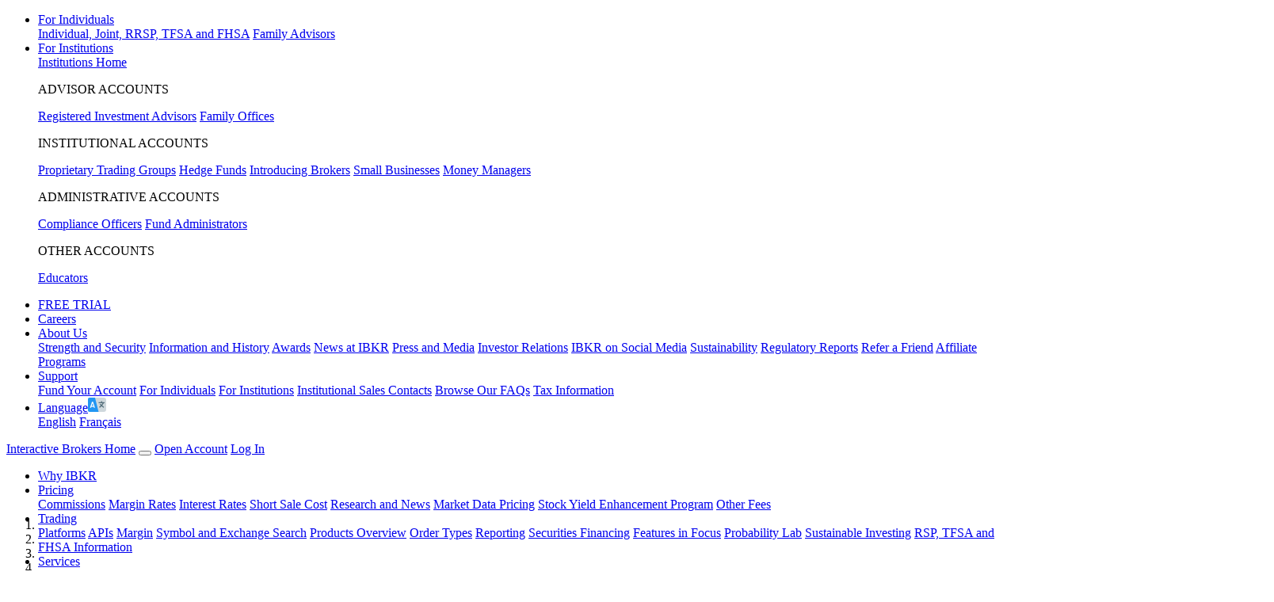

--- FILE ---
content_type: text/html; charset=UTF-8
request_url: https://www.interactivebrokers.ca/en/index.php?f=46384
body_size: 32394
content:
<!DOCTYPE html>
<html dir="ltr" lang="en" data-theme="light">
<head>
<meta charset="utf-8">
<title>Money Manager | Interactive Brokers Canada Inc.</title>
<meta name="viewport" content="width=device-width, initial-scale=1, maximum-scale=5">
<meta name="description" content="Partner with multiple wealth managers to grow your business while trading from a single, seamless interface across wealth managers, clients, countries and products.">
<meta name="keywords" content="money managers, wealth managers, grow a business, seamless interface, investors marketplace, securities financing">
<meta http-equiv="X-UA-Compatible" content="IE=edge"/>
<meta http-equiv="expires" content="-1">
<meta name="robots" content="index, follow">
<meta http-equiv="pragma" content="no-cache">
<meta property="og:site_name" content="Interactive Brokers Canada Inc." />
<!--Pid:46384-->
<link rel="canonical" href="https://www.interactivebrokers.ca/en/accounts/money-manager.php"/>
<meta name="apple-mobile-web-app-title" content="IBKR">
<link rel="icon" sizes="192x192" href="/images/web/favicons/home-screen-icon-192x192.png" />
<link rel="icon" sizes="128x128" href="/images/web/favicons/home-screen-icon-128x128.png" />
<link rel="apple-touch-icon" sizes="57x57" href="/images/web/favicons/apple-touch-icon-57x57.png" />
<link rel="apple-touch-icon" sizes="72x72" href="/images/web/favicons/apple-touch-icon-72x72.png" />
<link rel="apple-touch-icon" sizes="114x114" href="/images/web/favicons/apple-touch-icon-114x114.png" />
<link rel="apple-touch-icon" sizes="144x144" href="/images/web/favicons/apple-touch-icon-144x144.png" />
<!-- SCRIPTS HEAD ---------------------------------------------------------------------------------------------------- -->
<script type="text/javascript">
const FP_PAGE_ID = '46384';
</script>

<script type="text/javascript" src='/scripts/common/js/jquery-3.6.1/jquery.min.js'></script>
<script type="text/javascript">
function createScriptElement(data) {
 if (typeof data == "undefined") {
  return;
 }
 var element = document.createElement("SCRIPT");
 element.type = "text/javascript";
 if (typeof data.id != "undefined") {
  element.id = data.id;
 }
 if (typeof data.source != "undefined") {
  element.src = data.source;
 }
 if (typeof data.loadfunction == "function") {
  element.onload = data.loadfunction;
 }
 //console.log(data.function);
 document.head.appendChild(element);
}
function getCookieVal(cname) 
{
  var name = cname + "=";
  var decodedCookie = decodeURIComponent(document.cookie);
  var ca = decodedCookie.split(";");
  for(var i = 0; i <ca.length; i++) 
  {
      var c = ca[i];
      while (c.charAt(0) == " ") 
      {
            c = c.substring(1);
      }
      if (c.indexOf(name) == 0)
      {
            return c.substring(name.length, c.length);
        }
  }
  return "";
}
function checkWebCookie() 
{
if(!(getCookieVal('web') === '')){
    
}
  setTimeout(addCookies(), 100);
}
createScriptElement({ source : "/scripts/common/js/bootstrap-5.2.2/bootstrap.bundle.min.js", loadfunction: bsLoaded  });
createScriptElement({ source : "/scripts/common/js/lib.js?ver=9", loadfunction: storeCookie });
createScriptElement({ source :  "/scripts/common/js/forge.all.min.js" });
createScriptElement({ source : "/scripts/common/js/analytics/ibkrfingerprint.js?t=1768873035" }); 
createScriptElement({ source : "/scripts/common/js/analytics/ibkranalyticscomb.js?t=1768873035" });
window.onload = function (){ checkWebCookie();}
    window.onload = function (){ mapAnalytics(); }
  function bsLoaded() {
  createScriptElement({ source : "/scripts/common/js/appear/appear.min.js?ver=1" });
  createScriptElement({ source : "/scripts/common/js/easing/easing.min.js?ver=1" });
  createScriptElement({ source : "/scripts/common/js/parallax/parallax.min.js?ver=1" });
  createScriptElement({ source : "/scripts/common/js/uitotop/uitotop.min.js?ver=1", loadfunction: uiLoaded });
}
function uiLoaded() {
  createScriptElement({ source : "/scripts/common/js/twsUtils.js?ver=2" });
  createScriptElement({ source : "/scripts/common/js/design/design.js?ver=1" }); 
}
function storeCookie()
{
 if(typeof(Storage) !== 'undefined')
 {
   if(localStorage.getItem('web') !== null)
   {
     localStorage.removeItem('web');
   }
 }
}
</script>
<script type="text/javascript">
$(function() {
 $('div#langselector').find('a').each(function() {
  $(this).click(function() {
   var link = $(this).attr("href");
   if(link.match(/\/(en|fr|de|es|it|ru|cn|jp)\//))
   {
    var langs = link.split("/");
    if(langs[3] == 'en' || langs[3] == 'fr' || langs[3] == 'de' || langs[3] == 'es' || langs[3] == 'it' || langs[3] == 'ru' || langs[3] == 'cn' || langs[3] == 'jp')
    {
      var lang = langs[3];
      if(lang == 'cn')
      {
        lang = 'zh_CN';
      }
      if(lang == 'jp')
      {
        lang = 'ja';
      }
      if(hasCookie("IB_LANG"))
      {
        deleteCookie("IB_LANG");
      }
      setCookie("IB_LANG", lang, 7, '.interactivebrokers.ca');
    } else if(langs[1] == 'en') {
      var lang = 'en';
      setCookie("IB_LANG", lang, 7, '.interactivebrokers.ca');
    }
   }
  });
 });
 $('p#bandaid-close').click(function() {
  setCookie("IB_BANDAID", 1, 30, '.interactivebrokers.ca');
 });
});
</script>
<script>
    window.dataLayer = window.dataLayer || [];
    function gtag(){dataLayer.push(arguments);}
    console.log('  ');
    dataLayer.push({'ib_mkt_src':''});
    if(localStorage.getItem('consentMode') ===  null){
                    const consentMode = {
                'ad_storage': 'denied',
                'ad_user_data': 'denied',
                'ad_personalization': 'denied',
                'analytics_storage': 'denied'
            };
                localStorage.setItem('consentMode', JSON.stringify(consentMode));
        gtag('consent', 'default', consentMode);
    }
    else {
        gtag('consent', 'default', JSON.parse(localStorage.getItem('consentMode')));
    }
</script>
<script>
function hideHeaderFooter() {
    // Get full URL including fragment
    const fullUrl = window.location.href;
    // Check if conf=am exists
    if (fullUrl.includes('conf=am')) {
        const elementsToHide = [
            document.querySelector('#ibkr-header'),
            document.querySelector('#footer'),
        ];
        elementsToHide.forEach(element => {
            if (element) element.style.display = 'none';
        });
    }
}
// Run when DOM is ready
document.addEventListener('DOMContentLoaded', hideHeaderFooter);
</script><!-- STYLES HEAD -->
<style type="text/css">
@import url('/css/bootstrap-5.2.2/bootstrap.min.css') layer(bootstrap);
</style>
<link rel="preload" as="style" href="/css/ibkr/website.min.css?v=86b29448d71d23c9fe3640bbbe66f830">
<link rel="stylesheet" type="text/css" media="all" href="/css/ibkr/website.min.css?v=86b29448d71d23c9fe3640bbbe66f830">
<link rel="preload" as="style" href="/css/ibkr/theme-ibkr.min.css?v=9862617ed1d923238dcceba8655ca2b9">
<link rel="stylesheet" type="text/css" media="all" href="/css/ibkr/theme-ibkr.min.css?v=9862617ed1d923238dcceba8655ca2b9"><link rel="stylesheet" type="text/css" media="all" href="/css/web/seo-best-practices.css" />

<script>(window.BOOMR_mq=window.BOOMR_mq||[]).push(["addVar",{"rua.upush":"false","rua.cpush":"false","rua.upre":"false","rua.cpre":"false","rua.uprl":"false","rua.cprl":"false","rua.cprf":"false","rua.trans":"SJ-7caa9f44-09e3-40ea-a6e7-3f2f9a044ab5","rua.cook":"false","rua.ims":"false","rua.ufprl":"false","rua.cfprl":"false","rua.isuxp":"false","rua.texp":"norulematch","rua.ceh":"false","rua.ueh":"false","rua.ieh.st":"0"}]);</script>
                              <script>!function(e){var n="https://s.go-mpulse.net/boomerang/";if("False"=="True")e.BOOMR_config=e.BOOMR_config||{},e.BOOMR_config.PageParams=e.BOOMR_config.PageParams||{},e.BOOMR_config.PageParams.pci=!0,n="https://s2.go-mpulse.net/boomerang/";if(window.BOOMR_API_key="XE2AM-F37QZ-LYWQP-H8KRM-4SNX5",function(){function e(){if(!o){var e=document.createElement("script");e.id="boomr-scr-as",e.src=window.BOOMR.url,e.async=!0,i.parentNode.appendChild(e),o=!0}}function t(e){o=!0;var n,t,a,r,d=document,O=window;if(window.BOOMR.snippetMethod=e?"if":"i",t=function(e,n){var t=d.createElement("script");t.id=n||"boomr-if-as",t.src=window.BOOMR.url,BOOMR_lstart=(new Date).getTime(),e=e||d.body,e.appendChild(t)},!window.addEventListener&&window.attachEvent&&navigator.userAgent.match(/MSIE [67]\./))return window.BOOMR.snippetMethod="s",void t(i.parentNode,"boomr-async");a=document.createElement("IFRAME"),a.src="about:blank",a.title="",a.role="presentation",a.loading="eager",r=(a.frameElement||a).style,r.width=0,r.height=0,r.border=0,r.display="none",i.parentNode.appendChild(a);try{O=a.contentWindow,d=O.document.open()}catch(_){n=document.domain,a.src="javascript:var d=document.open();d.domain='"+n+"';void(0);",O=a.contentWindow,d=O.document.open()}if(n)d._boomrl=function(){this.domain=n,t()},d.write("<bo"+"dy onload='document._boomrl();'>");else if(O._boomrl=function(){t()},O.addEventListener)O.addEventListener("load",O._boomrl,!1);else if(O.attachEvent)O.attachEvent("onload",O._boomrl);d.close()}function a(e){window.BOOMR_onload=e&&e.timeStamp||(new Date).getTime()}if(!window.BOOMR||!window.BOOMR.version&&!window.BOOMR.snippetExecuted){window.BOOMR=window.BOOMR||{},window.BOOMR.snippetStart=(new Date).getTime(),window.BOOMR.snippetExecuted=!0,window.BOOMR.snippetVersion=12,window.BOOMR.url=n+"XE2AM-F37QZ-LYWQP-H8KRM-4SNX5";var i=document.currentScript||document.getElementsByTagName("script")[0],o=!1,r=document.createElement("link");if(r.relList&&"function"==typeof r.relList.supports&&r.relList.supports("preload")&&"as"in r)window.BOOMR.snippetMethod="p",r.href=window.BOOMR.url,r.rel="preload",r.as="script",r.addEventListener("load",e),r.addEventListener("error",function(){t(!0)}),setTimeout(function(){if(!o)t(!0)},3e3),BOOMR_lstart=(new Date).getTime(),i.parentNode.appendChild(r);else t(!1);if(window.addEventListener)window.addEventListener("load",a,!1);else if(window.attachEvent)window.attachEvent("onload",a)}}(),"".length>0)if(e&&"performance"in e&&e.performance&&"function"==typeof e.performance.setResourceTimingBufferSize)e.performance.setResourceTimingBufferSize();!function(){if(BOOMR=e.BOOMR||{},BOOMR.plugins=BOOMR.plugins||{},!BOOMR.plugins.AK){var n="false"=="true"?1:0,t="",a="cj2zgwixzcobg2lo3rfq-f-359cd8536-clientnsv4-s.akamaihd.net",i="false"=="true"?2:1,o={"ak.v":"39","ak.cp":"1131478","ak.ai":parseInt("665092",10),"ak.ol":"0","ak.cr":8,"ak.ipv":4,"ak.proto":"h2","ak.rid":"53ce5120","ak.r":44387,"ak.a2":n,"ak.m":"a","ak.n":"essl","ak.bpcip":"18.117.147.0","ak.cport":49994,"ak.gh":"23.192.164.8","ak.quicv":"","ak.tlsv":"tls1.3","ak.0rtt":"","ak.0rtt.ed":"","ak.csrc":"-","ak.acc":"","ak.t":"1768873035","ak.ak":"hOBiQwZUYzCg5VSAfCLimQ==MZh4gbC8Nr5f6Qdzg2dsGlgukGqBaB9r0xJXIyzuCwcEd6Y8yLON4aEA//[base64]/A56XqF6Xq/78IJX1vcA4zmuM0df1ta/XGpR65gCWBYq2uHoiVQ/nIJ3ZCNmWOTBW4lsRdiO+sYTQlV4iWqpjmMChkgMbFrFvwG4pitcG87D4DjDtJ1xvPFKEO9mpzeZJPcVlTfVBJ69hOdc=","ak.pv":"405","ak.dpoabenc":"","ak.tf":i};if(""!==t)o["ak.ruds"]=t;var r={i:!1,av:function(n){var t="http.initiator";if(n&&(!n[t]||"spa_hard"===n[t]))o["ak.feo"]=void 0!==e.aFeoApplied?1:0,BOOMR.addVar(o)},rv:function(){var e=["ak.bpcip","ak.cport","ak.cr","ak.csrc","ak.gh","ak.ipv","ak.m","ak.n","ak.ol","ak.proto","ak.quicv","ak.tlsv","ak.0rtt","ak.0rtt.ed","ak.r","ak.acc","ak.t","ak.tf"];BOOMR.removeVar(e)}};BOOMR.plugins.AK={akVars:o,akDNSPreFetchDomain:a,init:function(){if(!r.i){var e=BOOMR.subscribe;e("before_beacon",r.av,null,null),e("onbeacon",r.rv,null,null),r.i=!0}return this},is_complete:function(){return!0}}}}()}(window);</script></head>
<body>
<!-- CA EN -->
<link rel="stylesheet" type="text/css" media="all" href="/css/ibkr/account-structure.min.css">
<svg xmlns="http://www.w3.org/2000/svg" style="display:none;">
    <symbol id="userIcon" viewBox="0 0 48 48" preserveAspectRatio="xMinYMin">
        <path d="M24 26.9c-7.5 0-13.5-6-13.5-13.5S16.5 0 24 0s13.5 6 13.5 13.5S31.4 27 24 27Zm0-23.4c-5.5 0-10 4.4-10 10s4.4 10 10 10 10-4.4 10-10-4.5-10-10-10ZM2.2 48c-.3 0-.6 0-.9-.3-.9-.5-1.1-1.6-.6-2.4C8 32.5 24.3 27.9 37.2 35.2c4.2 2.3 7.6 5.8 10.1 10.1.5.9.2 1.9-.6 2.4-.9.5-1.9.2-2.4-.6C38 35.9 23.8 32 12.6 38.3c-3.6 2.1-6.7 5.1-8.8 8.8-.3.5-.9.9-1.6.9Z"/>
    </symbol>

    <symbol id="usersIcon" viewBox="0 0 72 48" preserveAspectRatio="xMinYMin">
        <path d="M36 26.9c7.4 0 13.5-6 13.5-13.5S43.4 0 36 0 22.5 6 22.5 13.5 28.5 27 36 27Zm0-23.5c5.5 0 10 4.5 10 10s-4.5 10-10 10-10-4.5-10-10 4.5-10 10-10ZM57.8 48c.3 0 .6 0 .9-.3.9-.5 1.1-1.6.6-2.4C52 32.5 35.7 27.9 22.8 35.2c-4.2 2.3-7.6 5.8-10.1 10.1-.5.9-.2 1.9.6 2.4.9.5 1.9.2 2.4-.6C22 35.9 36.2 32 47.4 38.3c3.6 2.1 6.7 5.1 8.8 8.8.3.5.9.9 1.6.9Z" /><path fill="currentColor" d="M21.2 30.9c1.8 0 3.6-.4 5.2-1.1.9-.4 1.3-1.4.9-2.3-.4-.9-1.4-1.3-2.3-.9-2.5 1-5.3 1-7.8 0-1.2-.5-2.3-1.2-3.2-2.1-.9-.9-1.6-2-2.1-3.2-.5-1.2-.8-2.5-.8-3.9s.3-2.7.8-3.9c.5-1.2 1.2-2.3 2.1-3.2.9-.9 2-1.6 3.2-2.1 1.2-.5 2.5-.8 3.9-.8s1.7-.8 1.7-1.7S22 4 21.1 4c-1.8 0-3.6.4-5.2 1.1-1.6.7-3 1.6-4.3 2.9-1.2 1.2-2.2 2.7-2.9 4.3-.7 1.7-1.1 3.4-1.1 5.2s.4 3.6 1.1 5.2c.7 1.6 1.6 3 2.9 4.3 1.2 1.2 2.7 2.2 4.3 2.9 1.7.7 3.4 1.1 5.2 1.1Zm24.3-1c-.9-.4-1.3-1.4-.9-2.3.4-.9 1.4-1.3 2.3-.9 2.5 1 5.3 1 7.8 0 1.2-.5 2.3-1.2 3.2-2.1.9-.9 1.6-2 2.1-3.2.5-1.2.8-2.5.8-3.9s-.3-2.7-.8-3.9c-.5-1.2-1.2-2.3-2.1-3.2s-2-1.6-3.2-2.1c-1.2-.5-2.5-.8-3.9-.8s-1.7-.8-1.7-1.7.8-1.7 1.7-1.7c1.8 0 3.6.4 5.2 1.1 1.6.7 3 1.6 4.3 2.9 1.2 1.2 2.2 2.7 2.9 4.3.7 1.7 1.1 3.4 1.1 5.2s-.4 3.6-1.1 5.2c-.7 1.6-1.6 3-2.9 4.3-1.2 1.2-2.7 2.2-4.3 2.9-1.7.7-3.4 1.1-5.2 1.1s-3.6-.4-5.2-1.1Zm16.7 12.5c-1.1-.6-2.1-1.1-3.2-1.5-.3-.1-.5-.3-.7-.5-1.2-1.4.3-3.5 2-2.8 4.1 1.5 7.8 4.1 10.7 7.5s.1 2.9-1.4 2.9c-.5 0-1-.2-1.3-.6-1.7-2-3.8-3.7-6.1-5Zm-50.4-4.9c1.7-.6 3.1 1.4 2 2.8-.2.3-.4.5-.7.6-1.1.4-2.2.9-3.2 1.5-2.3 1.3-4.3 3-6.1 5s-.8.6-1.3.6C1 48 .1 46.2 1.1 45.1c3-3.4 6.7-6 10.8-7.6Z" />
    </symbol>
</svg><div id="printheader"></div>
<!-- HEADER START ---------------------------------------------------------------------------------------------------- -->
<div class="ibkr-header" id="ibkr-header">
             
    <!-- NAV TOP START (LG/XL ONLY) -->
    <nav class="navbar navbar-inverse navbar-expand-lg navbar-top d-none d-lg-block">
        <div class="container">
            <div class="navbar-collapse collapse" id="ibkr-nav-top">
                <!-- LEFT MENU -->
                <ul class="navbar-nav mr-auto align-items-center">
                    <!-- FOR INDIVIDUALS -->
                    <li class="nav-item dropdown"><a href="#" target="_self" class="nav-link dropdown-toggle" id="nav-for-individuals" data-bs-toggle="dropdown" aria-haspopup="true" aria-expanded="false">For Individuals</a>
                        <div class="dropdown-menu dropdown-ind-accounts" aria-labelledby="nav-for-individuals">
                            <div class="row">
                                <div class="col">
                                    <a href="/en/accounts/individual.php" target="_self" class="dropdown-item" >Individual, Joint, RRSP, TFSA and FHSA</a>
                                    <a href="/en/accounts/family-advisor.php" target="_self" class="dropdown-item" >Family Advisors</a>
                                 </div>
                            </div>
                        </div>
                    </li>
                    <!-- FOR INSTITUTIONS -->
                    <li class="nav-item dropdown"><a href="#" target="_self" class="nav-link dropdown-toggle" id="nav-for-institutions" data-bs-toggle="dropdown" aria-haspopup="true" aria-expanded="false">For Institutions</a>
                        <div class="dropdown-menu dropdown-inst-accounts" aria-labelledby="nav-for-institutions">
                            <div class="row">
                                <div class="col">
                                    <a href="/en/accounts/institutions.php" target="_self" class="dropdown-item" >Institutions Home</a>
                                    <p class="pb-0">ADVISOR ACCOUNTS</p>
                                    <a href="/en/accounts/advisor.php" target="_self" class="dropdown-item indent-1x" >Registered Investment Advisors</a>
                                    <a href="/en/accounts/family-office.php" target="_self" class="dropdown-item indent-1x" >Family Offices</a>
                                    <p class="pb-0">INSTITUTIONAL ACCOUNTS</p>
                                    <a href="/en/accounts/proprietary-trading-group.php" target="_self" class="dropdown-item indent-1x" >Proprietary Trading Groups</a>
                                    <a href="/en/accounts/hedge-fund.php" target="_self" class="dropdown-item indent-1x" >Hedge Funds</a>
                                    <a href="/en/accounts/broker.php" target="_self" class="dropdown-item indent-1x" >Introducing Brokers</a>
                                    <a href="/en/accounts/small-business.php" target="_self" class="dropdown-item indent-1x" >Small Businesses</a>
                                    <a href="/en/accounts/money-manager.php" target="_self" class="dropdown-item indent-1x" >Money Managers</a>
                                    <p class="pb-0">ADMINISTRATIVE ACCOUNTS</p>
                                    <a href="/en/accounts/compliance-officer.php" target="_self" class="dropdown-item indent-1x" >Compliance Officers</a>
                                    <a href="/en/accounts/administrator.php" target="_self" class="dropdown-item indent-1x" >Fund Administrators</a>
                                    <p class="pb-0">OTHER ACCOUNTS</p>
                                    <a href="#modalAlert" target="_self" data-bs-toggle="modal" data-bs-target="#modalAlert" data-mymessage="You will be brought to the website of our IB Group affiliate. This site contains information common to the IB Group, including Interactive Brokers Canada Inc., and may contain information about products, functions and services not available for IBCA account holders.
" data-mytargetlink="https://www.interactivebrokers.com/campus/student-trading-lab/" class="dropdown-item indent-1x" >Educators</a>
                                </div>
                            </div>
                        </div>
                    </li>
                </ul>
                <!-- RIGHT MENU -->
                <ul class="navbar-nav ml-auto align-items-center">
                                        <!-- FREE TRIAL -->
                    <li class="nav-item"><a href="/en/trading/free-trial.php" target="_self" class="nav-link">FREE TRIAL</a></li>
                                        <!-- CAREERS -->
                    <li class="nav-item"><a href="/en/general/about/careers-splash.php" target="_self" class="nav-link">Careers</a></li>
                    <!-- ABOUT US -->
                    <li class="nav-item dropdown"><a href="#" class="nav-link dropdown-toggle" id="nav-about-us" data-bs-toggle="dropdown" aria-haspopup="true" aria-expanded="false">About Us</a>
                        <div class="dropdown-menu dropdown-about-us" aria-labelledby="nav-about-us">
                            <div class="row">
                                <div class="col">
                                    <a href="/en/general/financial-strength.php" target="_self" class="dropdown-item" >Strength and Security</a>
                                    <a href="/en/general/about/info-and-history.php" target="_self" class="dropdown-item">Information and History</a>
                                    <a href="/en/general/awards.php" target="_self" class="dropdown-item">Awards</a>
                                    <a href="/en/about/news-at-ibkr.php" target="_self" class="dropdown-item">News at IBKR</a>
                                    <a href="/en/general/about/press-and-media.php" target="_self" class="dropdown-item">Press and Media</a>
                                    <a href="https://investors.interactivebrokers.com/ir/main.php" target="_blank" class="dropdown-item" rel="noreferrer noopener">Investor Relations</a>
                                    <a href="/en/general/ibkr-on-social-media.php" target="_self" class="dropdown-item" rel="noreferrer noopener">IBKR on Social Media</a>
                                    <a href="/en/general/about/sustainability.php" target="_self" class="dropdown-item">Sustainability</a>
                                    <a href="/en/accounts/legalDocuments/brokerPerformanceReports.php" target="_self" class="dropdown-item">Regulatory Reports</a>
                                    <a href="/en/accounts/referrer.php" target="_self" class="dropdown-item">Refer a Friend</a>
                                    <a href="/en/general/about/affiliate-programs.php" target="_self" class="dropdown-item">Affiliate Programs</a>
                                </div>
                            </div>
                        </div>
                    </li>
                    <!-- SUPPORT -->
                    <li class="nav-item dropdown"><a href="#" class="nav-link dropdown-toggle" id="nav-support" data-bs-toggle="dropdown" aria-haspopup="true" aria-expanded="false">Support</a>
                        <div class="dropdown-menu dropdown-contact-us" aria-labelledby="nav-support">
                            <div class="row">
                                <div class="col">
                                    <a href="/en/support/fund-my-account.php" target="_self" class="dropdown-item">Fund Your Account</a>
                                    <a href="/en/support/individuals.php" target="_self" class="dropdown-item">For Individuals</a>
                                    <a href="/en/support/institutions.php" target="_self" class="dropdown-item">For Institutions</a>
                                    <a href="/en/support/institutional-sales-contacts.php?p=cad" target="_self" class="dropdown-item">Institutional Sales Contacts</a>
                                    <a href="/en/general/contact/ibot-container.php" target="_self" class="dropdown-item">Browse Our FAQs</a>
                                    <a href="/en/support/reports-and-dates.php" target="_self" class="dropdown-item">Tax Information</a>
                                </div>
                            </div>
                        </div>
                    </li>
                    <!-- LANGUAGE SELECTOR -->
                    <li class="nav-item dropdown"><a href="#" class="nav-link nav-language dropdown-toggle" id="nav-language" data-bs-toggle="dropdown" aria-haspopup="true" aria-expanded="false"><span>Language</span><img src="/images/web/icons/icon-language.svg" alt="Language" width="23" height="18" border="0" /></a>
                        <div class="dropdown-menu dropdown-language" aria-labelledby="nav-language">
                            <div class="row">
                                <div class="col">
                                    <a href="/en/home.php" target="_self" class="dropdown-item">English</a>
                                    <a href="/fr/home.php" target="_self" class="dropdown-item">Français</a>
                                                                    </div>
                            </div>
                        </div>
                    </li>
                </ul>
            </div>
        </div>
    </nav>
    <!-- NAV TOP END -->
    <!-- NAV BOTTOM START -->
    <nav class="navbar navbar-inverse navbar-expand-lg navbar-bottom">
        <div class="container">
            <!-- LOGO -->
                        <a href="/en/home.php" target="_self" title="Interactive Brokers Home" alt="Interactive Brokers Logo" class="navbar-brand brand-logo" aria-label="Interactive Brokers Home"><span>Interactive Brokers Home</span></a>
            <!-- TOGGLE (XS/SM/MD ONLY) -->
            <button class="navbar-toggler" type="button" aria-label="Toggle Navigation"><span class="navbar-toggler-icon"><i class="fas fa-bars" aria-hidden="true"></i></span></button>
            <!-- OPEN ACCOUNT BUTTON (XS/SM/MD ONLY) -->
            <a href="/Universal/Application" target="_self" class="d-block d-lg-none btn btn-open-account">Open Account</a>
            <!-- LOG IN (SM/MD ONLY) -->
                            <a href="https://ndcdyn.interactivebrokers.com/sso/Login?RL=1" target="_self" class="d-none d-sm-block d-lg-none btn btn-log-in">Log In</a>
                        <!-- IBKR NAV BOTTOM START -->
            <div class="navbar-collapse collapse" id="ibkr-nav-bottom">
                <ul class="navbar-nav ml-auto align-items-center">
                    <!-- WHY IBKR -->
                    <li class="nav-item"><a href="/en/whyib/overview.php" target="_self" class="nav-link">Why IBKR</a></li>
                    <!-- PRICING -->
                    <li class="nav-item dropdown"><a href="#" class="nav-link dropdown-toggle" id="nav-pricing" data-bs-toggle="dropdown" aria-haspopup="true" aria-expanded="false">Pricing</a>
                        <div class="dropdown-menu dropdown-pricing" aria-labelledby="nav-pricing">
                            <div class="row">
                                <div class="col">
                                    <a href="/en/pricing/commissions-home.php" target="_self" class="dropdown-item">Commissions</a>
                                    <a href="/en/trading/margin-rates.php" target="_self" class="dropdown-item">Margin Rates</a>
                                    <a href="/en/accounts/fees/pricing-interest-rates.php" target="_self" class="dropdown-item">Interest Rates</a>
                                    <a href="/en/pricing/short-sale-cost.php" target="_self" class="dropdown-item">Short Sale Cost</a>
                                    <a href="/en/pricing/research-news-services.php" target="_self" class="dropdown-item">Research and News</a>
                                    <a href="/en/pricing/market-data-pricing.php" target="_self" class="dropdown-item">Market Data Pricing</a>
                                    <a href="/en/pricing/stock-yield-enhancement-program.php" target="_self" class="dropdown-item">Stock Yield Enhancement Program</a>
                                    <a href="/en/pricing/other-fees-overview.php" target="_self" class="dropdown-item">Other Fees</a>
                                </div>
                            </div>
                        </div>
                    </li>
                    <!-- TRADING -->
                    <li class="nav-item dropdown"><a href="#" class="nav-link dropdown-toggle" id="nav-technology" data-bs-toggle="dropdown" aria-haspopup="true" aria-expanded="false">Trading</a>
                        <div class="dropdown-menu dropdown-technology" aria-labelledby="nav-technology">
                            <div class="row">
                                <div class="col">
                                    <a href="/en/trading/trading-platforms.php" target="_self" class="dropdown-item">Platforms</a>
                                    <a href="/en/trading/ib-api.php" target="_self" class="dropdown-item">APIs</a>
                                    <a href="/en/trading/margin.php" target="_self" class="dropdown-item">Margin</a>
                                    <a href="/en/trading/products-exchanges.php" target="_self" class="dropdown-item">Symbol and Exchange Search</a>
                                    <a href="/en/trading/products-stocks.php" target="_self" class="dropdown-item">Products Overview</a>
                                    <a href="/en/trading/ordertypes.php" target="_self" class="dropdown-item">Order Types</a>
                                    <a href="/en/whyib/reporting.php" target="_self" class="dropdown-item">Reporting</a>
                                    <a href="/en/trading/securities-financing.php" target="_self" class="dropdown-item">Securities Financing</a>
                                    <a href="/en/trading/features-in-focus.php" target="_self" class="dropdown-item">Features in Focus</a>
                                    <a href="/en/general/education/probability_lab.php" target="_self" class="dropdown-item">Probability Lab</a>
                                    <a href="/en/trading/sustainable-investing.php" target="_self" class="dropdown-item">Sustainable Investing</a>
                                    <a href="/en/accounts/rsp_tfsa_information.php" target="_self" class="dropdown-item">RSP, TFSA and FHSA Information</a>
                                </div>
                            </div>
                        </div>
                    </li>
                    <!-- SERVICES -->
                    <li class="nav-item dropdown"><a href="#" class="nav-link dropdown-toggle" id="nav-products" data-bs-toggle="dropdown" aria-haspopup="true" aria-expanded="false">Services</a>
                        <div class="dropdown-menu dropdown-products" aria-labelledby="nav-products">
                            <div class="row">
                                <div class="col">
                                    <a href="/en/trading/globalanalyst.php" target="_self" class="dropdown-item">IBKR GlobalAnalyst</a>
                                    <a href="/en/portfolioanalyst/overview.php" target="_self" class="dropdown-item" rel="noreferrer noopener">PortfolioAnalyst</a>
                                    <a href="/en/trading/products-bonds.php" target="_self" class="dropdown-item">Bonds Marketplace</a>
                                    <a href="/en/trading/commission-free-etfs-mkt.php" target="_self" class="dropdown-item">No Transaction Fee ETFs</a>
                                    <a href="https://ndcdyn.interactivebrokers.com/aces/Marketplace/InvestorsMarketplace" target="_blank" class="dropdown-item">Investors' Marketplace</a>
                                    <a href="/en/trading/short-securities-availability.php" target="_self" class="dropdown-item">Short Securities Availability</a>
                                    <a href="/en/accounts/integrated-cash-management.php" target="_self" class="dropdown-item">Cash Management</a>
                                    <a href="/en/trading/third-party-integration.php" target="_self" class="dropdown-item">Third Party Integration</a>
                                </div>
                            </div>
                        </div>
                    </li>
                    <!-- EDUCATION -->
                    <li class="nav-item dropdown"><a href="#" class="nav-link dropdown-toggle" id="nav-education" data-bs-toggle="dropdown" aria-haspopup="true" aria-expanded="false">Education</a>
                        <div class="dropdown-menu dropdown-education" aria-labelledby="nav-education">
                            <div class="row">
                                <div class="col">
                                     <a href="#modalAlert" target="_self" data-bs-toggle="modal" data-bs-target="#modalAlert" data-mymessage="You will be brought to the website of our IB Group affiliate. This site contains information common to the IB Group, including Interactive Brokers Canada Inc., and may contain information about products, functions and services not available for IBCA account holders.
" data-mytargetlink="https://www.interactivebrokers.com/campus/" class="dropdown-item" >IBKR Campus</a>
                                     <a href="#modalAlert" target="_self" data-bs-toggle="modal" data-bs-target="#modalAlert" data-mymessage="You will be brought to the website of our IB Group affiliate. This site contains information common to the IB Group, including Interactive Brokers Canada Inc., and may contain information about products, functions and services not available for IBCA account holders.
" data-mytargetlink="https://www.interactivebrokers.com/campus/academy" class="dropdown-item" >Traders' Academy</a>
                                     <a href="#modalAlert" target="_self" data-bs-toggle="modal" data-bs-target="#modalAlert" data-mymessage="You will be brought to the website of our IB Group affiliate. This site contains information common to the IB Group, including Interactive Brokers Canada Inc., and may contain information about products, functions and services not available for IBCA account holders.
" data-mytargetlink="https://www.interactivebrokers.com/campus/news" class="dropdown-item" >Traders' Insight</a>
                                     <a href="#modalAlert" target="_self" data-bs-toggle="modal" data-bs-target="#modalAlert" data-mymessage="You will be brought to the website of our IB Group affiliate. This site contains information common to the IB Group, including Interactive Brokers Canada Inc., and may contain information about products, functions and services not available for IBCA account holders.
" data-mytargetlink="https://www.interactivebrokers.com/campus/category/podcasts/" class="dropdown-item" >IBKR Podcasts</a>
                                     <a href="#modalAlert" target="_self" data-bs-toggle="modal" data-bs-target="#modalAlert" data-mymessage="You will be brought to the website of our IB Group affiliate. This site contains information common to the IB Group, including Interactive Brokers Canada Inc., and may contain information about products, functions and services not available for IBCA account holders.
" data-mytargetlink="https://www.interactivebrokers.com/campus/quant" class="dropdown-item" >IBKR Quant Blog</a>
                                     <a href="#modalAlert" target="_self" data-bs-toggle="modal" data-bs-target="#modalAlert" data-mymessage="You will be brought to the website of our IB Group affiliate. This site contains information common to the IB Group, including Interactive Brokers Canada Inc., and may contain information about products, functions and services not available for IBCA account holders.
" data-mytargetlink="https://www.interactivebrokers.com/campus/webinars" class="dropdown-item" >Webinars</a>
                                    <a href="/en/trading/fif-ibkr-forum.php" target="_self" class="dropdown-item" >IBKR Forum</a>
                                     <a href="#modalAlert" target="_self" data-bs-toggle="modal" data-bs-target="#modalAlert" data-mymessage="You will be brought to the website of our IB Group affiliate. This site contains information common to the IB Group, including Interactive Brokers Canada Inc., and may contain information about products, functions and services not available for IBCA account holders.
" data-mytargetlink="https://www.interactivebrokers.com/campus/student-trading-lab/" class="dropdown-item" >Student Trading Lab</a>
                                     <a href="#modalAlert" target="_self" data-bs-toggle="modal" data-bs-target="#modalAlert" data-mymessage="You will be brought to the website of our IB Group affiliate. This site contains information common to the IB Group, including Interactive Brokers Canada Inc., and may contain information about products, functions and services not available for IBCA account holders.
" data-mytargetlink="https://www.interactivebrokers.com/campus/glossary" class="dropdown-item" >Traders' Glossary</a>
                                    <a href="/en/general/calendar/calendar.php" target="_self" class="dropdown-item">Traders' Calendar</a>
                                </div>
                            </div>
                        </div>
                    </li>
                    <!-- SEARCH -->
                    <li class="nav-item dropdown d-none d-lg-block" id="search-expand"><a href="#" class="nav-link nav-search dropdown-toggle" id="nav-search" data-bs-toggle="dropdown" aria-haspopup="true" aria-expanded="false" aria-label="Search"><span>Search</span><i class="fas fa-search" aria-hidden="true"></i></a>
                        <div class="dropdown-menu dropdown-search" aria-labelledby="nav-search">
                            <div class="row">
                                <div class="col">
                                    <div class="search_box">
                                        <script type="text/javascript">
                                          searchbox_input_changed=false;
                                          $('#search-expand').on('shown.bs.dropdown', function(e) {
                                            $('#searchField').focus();
                                          });
                                        </script>
                                        <form action="/en/search/index.php" method="get" class="search_form" id="search_form_id">
                                            <input type="text" aria-label="Search Box" placeholder="Ask a question" name="query" maxlength="1000" autocomplete="off" id="searchField" class="form-control s swap_value searchinput" aria-label="Search Interactive Brokers">
                                            <button type="submit" value="" id="searchsubmit" class="searchsubmit" aria-label="Submit Search"><i class="fas fa-search" aria-hidden="true"></i></button>
                                        </form>
                                                                            </div>
                                </div>
                            </div>
                        </div>
                    </li>
                    <!-- LOG IN -->
                    <li class="nav-item dropdown d-none d-lg-block"><a href="#" target="_self" class="nav-link nav-login dropdown-toggle" id="nav-log-in" data-bs-toggle="dropdown" aria-haspopup="true" aria-expanded="false">Log In</a>
                        <div class="dropdown-menu dropdown-login" aria-labelledby="nav-log-in">
                            <div class="row">
                                <div class="col">
                                                                            <a href="https://ndcdyn.interactivebrokers.com/sso/Login?RL=1" target="_self" class="dropdown-item dropdown-portal">Portal Login</a>
                                                                        <a href="/en/trading/ibkr-desktop-download.php" target="_self" class="dropdown-item">Download IBKR Desktop </a>
                                    <a href="/en/trading/download-tws.php" target="_self" class="dropdown-item">Download Trader Workstation</a>
                                    <a href="/en/trading/ibkr-mobile.php#download" target="_self" class="dropdown-item">Download IBKR Mobile</a>
                                    <a href="/en/trading/ibgateway-latest.php" target="_self" class="dropdown-item">Download IB Gateway</a>
                                    <a href="/en/trading/trading-platforms.php" target="_self" class="dropdown-item">Compare All IBKR Platforms</a>
                                    <a href="https://forecasttrader.interactivebrokers.ca/eventtrader/#/markets" target="_self" class="dropdown-item">IBKR ForecastTrader</a>
                                </div>
                            </div>
                        </div>
                    </li>
                    <!-- OPEN ACCOUNT -->
                    <li class="nav-item dropdown d-none d-lg-block"><a href="#" target="_self" class="nav-link nav-open-account dropdown-toggle" id="nav-open-account" data-bs-toggle="dropdown" aria-haspopup="true" aria-expanded="false">Open Account</a>
                        <div class="dropdown-menu dropdown-open-account" aria-labelledby="nav-open-account">
                            <div class="row">
                                <div class="col">
                                    <a href="/Universal/Application" target="_self" class="dropdown-item dropdown-portal">Start Application</a>
                                    <a href="https://ndcdyn.interactivebrokers.com/sso/Login?c=t" target="_self" class="dropdown-item">Finish an Application</a>
                                    <a href="/en/general/what-you-need-inv.php" target="_self" class="dropdown-item">What You Need</a>
                                    <a href="/en/accounts/account-guide.php" target="_self" class="dropdown-item">A Guide to Choosing the Right Account</a>
                                </div>
                            </div>
                        </div>
                    </li>
                </ul>
                <!-- IBKR MENU END -->
            </div>
        </div>
    </nav>
    <!-- NAV BOTTOM END -->
</div>
<!-- HEADER END ---------------------------------------------------------------------------------------------------- -->
<!-- MOBILE NAV START (XS/SM/MD ONLY) ---------------------------------------------------------------------------------------------------- -->
<div class="menu-mobile d-lg-none">
    <!-- CLOSE BUTTON -->
    <div class="close-button"><button type="button" class="btn-close" aria-label="Close Menu"><i class="fas fa-times"></i></button></div>
    <!-- LOGO -->
    <div class="logo-container"><a href="/en/home.php" target="_self" class="brand-logo" aria-label="Interactive Brokers Home"><span>Interactive Brokers Home</span></a></div>
    <!-- SEARCH -->
    <div class="search-container">
        <div class="search-box">
            <form action="/en/search/index.php" method="get" class="search_form" id="search_form_id">
                <input type="text" class="form-control" placeholder="Ask a question" name="query" maxlength="1000" autocomplete="off" id="searchFieldMobile" aria-label="Search Interactive Brokers">
                <button type="submit" class="btn-search-submit" value="" id="searchsubmitMobile" aria-label="Submit Search" ><i class="fas fa-search" aria-hidden="true"></i></button>
            </form>
        </div>
    </div>
    <ul>
            <!-- PORTAL LOGIN -->
        <li><a href="https://ndcdyn.interactivebrokers.com/sso/Login?RL=1" target="_self" class="menu-log-in">Portal Login</a></li>
        <!-- OPEN ACCOUNT -->
    <li class="has-submenu"><a href="#" target="_self" class="menu-open-account" data-submenu="submenu-open-account">Open Account</a>
        <div class="submenu" id="submenu-open-account">
            <p class="nav-link-back"><button type="button" data-submenu-close="submenu-open-account">Back</button></p>
            <p class="submenu-title">OPEN ACCOUNT</p>
            <ul>
            <li><a href="/Universal/Application" target="_self" class="menu-start-application">Start Application</a></li>
            <li><a href="https://ndcdyn.interactivebrokers.com/sso/Login?c=t" target="_self">Finish an Application</a></li>
            <li><a href="/en/general/what-you-need-inv.php" target="_self">What You Need</a></li>
            <li><a href="/en/accounts/account-guide.php" target="_self">A Guide to Chosing the Right Account</a></li>
            </ul>
        </div>
    </li>
            <!-- FREE TRIAL -->
    <li><a href="/en/trading/free-trial.php" target="_self">Free Trial</a></li>
        <!-- WHY IBKR -->
    <li><a href="/en/whyib/overview.php" target="_self">Why IBKR</a></li>
    <!-- ACCOUNT TYPES -->
    <li class="has-submenu"><a href="#" target="_self" data-submenu="submenu-account-types">Account Types</a>
        <div class="submenu" id="submenu-account-types">
            <p class="nav-link-back"><button type="button" data-submenu-close="submenu-account-types">Back</button></p>
            <p class="submenu-title">FOR INDIVIDUALS</p>
            <ul>
            <li><a href="/en/accounts/individual.php" target="_self" >Individual, Joint, RRSP, TFSA and FHSA</a></li>
            <li><a href="/en/accounts/family-advisor.php" target="_self" >Family Advisors</a></li>
            </ul>
            <p class="submenu-title">FOR INSTITUTIONS</p>
            <ul>
                <li><a href="/en/accounts/institutions.php" target="_self" >Institutions Home</a></li>
                <li><p class="submenu-title text-primary fs-8 lh-8 fw-400">ADVISOR ACCOUNTS</p></li>
                <li><a href="/en/accounts/advisor.php" target="_self" >Registered Investment Advisors</a></li>
                <li><a href="/en/accounts/family-office.php" target="_self" >Family Offices</a></li>
                <li><p class="submenu-title text-primary fs-8 lh-8 fw-400">INSTITUTIONAL ACCOUNTS</p></li>
                <li><a href="/en/accounts/proprietary-trading-group.php" target="_self" >Proprietary Trading Groups</a></li>
                <li><a href="/en/accounts/hedge-fund.php" target="_self" >Hedge Funds</a></li>
                <li><a href="/en/accounts/broker.php" target="_self" >Introducing Brokers</a></li>
                <li><a href="/en/accounts/small-business.php" target="_self" >Small Businesses</a></li>
                <li><a href="/en/accounts/money-manager.php" target="_self" >Money Managers</a></li>
                <li><p class="submenu-title text-primary fs-8 lh-8 fw-400">ADMINISTRATIVE ACCOUNTS</p></li>
                <li><a href="/en/accounts/compliance-officer.php" target="_self" >Compliance Officers</a></li>
                <li><a href="/en/accounts/administrator.php" target="_self" >Fund Administrators</a></li>
                <li><p class="submenu-title text-primary fs-8 lh-8 fw-400">OTHER ACCOUNTS</p></li>
                <li><a href="#modalAlert" target="_self" data-bs-toggle="modal" data-bs-target="#modalAlert" data-mymessage="You will be brought to the website of our IB Group affiliate. This site contains information common to the IB Group, including Interactive Brokers Canada Inc., and may contain information about products, functions and services not available for IBCA account holders.
" data-mytargetlink="https://www.interactivebrokers.com/campus/student-trading-lab/" >Educators</a></li>
            </ul>
        </div>
    </li>
    <!-- PRICING -->
    <li class="has-submenu"><a href="#" data-submenu="submenu-pricing">Pricing</a>
        <div class="submenu" id="submenu-pricing">
            <p class="nav-link-back"><button type="button" data-submenu-close="submenu-pricing">Back</button></p>
            <p class="submenu-title">PRICING</p>
            <ul>
            <li><a href="/en/pricing/commissions-home.php" target="_self">Commissions</a></li>
            <li><a href="/en/trading/margin-rates.php" target="_self">Margin Rates</a></li>
            <li><a href="/en/accounts/fees/pricing-interest-rates.php" target="_self">Interest Rates</a></li>
            <li><a href="/en/pricing/short-sale-cost.php" target="_self">Short Sale Cost</a></li>
            <li><a href="/en/pricing/research-news-services.php" target="_self">Research and News</a></li>
            <li><a href="/en/pricing/market-data-pricing.php" target="_self">Market Data Pricing</a></li>
            <li><a href="/en/pricing/stock-yield-enhancement-program.php" target="_self">Stock Yield Enhancement Program</a></li>
            <li><a href="/en/pricing/other-fees-overview.php" target="_self">Other Fees</a></li>
            </ul>
        </div>
    </li>
    <!-- TRADING -->
    <li class="has-submenu"><a href="#" data-submenu="submenu-trading">Trading</a>
        <div class="submenu" id="submenu-trading">
            <p class="nav-link-back"><button type="button" data-submenu-close="submenu-trading">Back</button></p>
            <p class="submenu-title">TRADING</p>
            <ul>
            <li><a href="/en/trading/trading-platforms.php" target="_self">Platforms</a></li>
            <li><a href="/en/trading/ib-api.php" target="_self">APIs</a></li>
            <li><a href="/en/trading/margin.php" target="_self">Margin</a></li>
            <li><a href="/en/trading/products-exchanges.php" target="_self">Symbol and Exchange Search</a></li>
            <li><a href="/en/trading/products-stocks.php" target="_self">Products Overview</a></li>
            <li><a href="/en/trading/ordertypes.php" target="_self">Order Types</a></li>
            <li><a href="/en/whyib/reporting.php" target="_self">Reporting</a></li>
            <li><a href="/en/trading/securities-financing.php" target="_self">Securities Financing</a></li>
            <li><a href="/en/trading/features-in-focus.php" target="_self">Features in Focus</a></li>
            <li><a href="/en/general/education/probability_lab.php" target="_self">Probability Lab</a></li>
            <li><a href="/en/trading/sustainable-investing.php" target="_self">Sustainable Investing</a></li>
            <li><a href="/en/accounts/rsp_tfsa_information.php" target="_self">RSP, TFSA and FHSA Information</a></li>
            </ul>
        </div>
    </li>
    <!-- SERVICES -->
    <li class="has-submenu"><a href="#" data-submenu="submenu-services">Services</a>
        <div class="submenu" id="submenu-services">
            <p class="nav-link-back"><button type="button" data-submenu-close="submenu-services">Back</button></p>
            <p class="submenu-title">SERVICES</p>
            <ul>
            <li><a href="/en/trading/globalanalyst.php" target="_self">IBKR GlobalAnalyst</a></li>
            <li><a href="/en/portfolioanalyst/overview.php" target="_self" rel="noreferrer noopener">PortfolioAnalyst</a></li>
            <li><a href="/en/trading/products-bonds.php" target="_self">Bonds Marketplace</a></li>
            <li><a href="/en/trading/commission-free-etfs-mkt.php" target="_self">No Transaction Fee ETFs</a></li>
            <li><a href="https://ndcdyn.interactivebrokers.com/aces/Marketplace/InvestorsMarketplace" target="_blank">Investors' Marketplace</a></li>
            <li><a href="/en/trading/short-securities-availability.php" target="_self">Short Securities Availability</a></li>
            <li><a href="/en/accounts/integrated-cash-management.php" target="_self">Cash Management</a></li>
            <li><a href="/en/trading/third-party-integration.php" target="_self">Third Party Integration</a></li>
            </ul>
        </div>
    </li>
    <!-- EDUCATION -->
    <li class="has-submenu"><a href="#" data-submenu="submenu-education">Education</a>
        <div class="submenu" id="submenu-education">
            <p class="nav-link-back"><button type="button" data-submenu-close="submenu-education">Back</button></p>
            <p class="submenu-title">EDUCATION</p>
            <ul>
             <li><a href="#modalAlert" target="_self" data-bs-toggle="modal" data-bs-target="#modalAlert" data-mymessage="You will be brought to the website of our IB Group affiliate. This site contains information common to the IB Group, including Interactive Brokers Canada Inc., and may contain information about products, functions and services not available for IBCA account holders.
" data-mytargetlink="https://www.interactivebrokers.com/campus/" >IBKR Campus</a></li>
             <li><a href="#modalAlert" target="_self" data-bs-toggle="modal" data-bs-target="#modalAlert" data-mymessage="You will be brought to the website of our IB Group affiliate. This site contains information common to the IB Group, including Interactive Brokers Canada Inc., and may contain information about products, functions and services not available for IBCA account holders.
" data-mytargetlink="https://www.interactivebrokers.com/campus/academy" >Traders' Academy</a></li>
             <li><a href="#modalAlert" target="_self" data-bs-toggle="modal" data-bs-target="#modalAlert" data-mymessage="You will be brought to the website of our IB Group affiliate. This site contains information common to the IB Group, including Interactive Brokers Canada Inc., and may contain information about products, functions and services not available for IBCA account holders.
" data-mytargetlink="https://www.interactivebrokers.com/campus/news" >Traders' Insight</a></li>
             <li><a href="#modalAlert" target="_self" data-bs-toggle="modal" data-bs-target="#modalAlert" data-mymessage="You will be brought to the website of our IB Group affiliate. This site contains information common to the IB Group, including Interactive Brokers Canada Inc., and may contain information about products, functions and services not available for IBCA account holders.
" data-mytargetlink="https://www.interactivebrokers.com/campus/category/podcasts/" >IBKR Podcasts</a></li>
             <li><a href="#modalAlert" target="_self" data-bs-toggle="modal" data-bs-target="#modalAlert" data-mymessage="You will be brought to the website of our IB Group affiliate. This site contains information common to the IB Group, including Interactive Brokers Canada Inc., and may contain information about products, functions and services not available for IBCA account holders.
" data-mytargetlink="https://www.interactivebrokers.com/campus/quant" >IBKR Quant Blog</a></li>
             <li><a href="#modalAlert" target="_self" data-bs-toggle="modal" data-bs-target="#modalAlert" data-mymessage="You will be brought to the website of our IB Group affiliate. This site contains information common to the IB Group, including Interactive Brokers Canada Inc., and may contain information about products, functions and services not available for IBCA account holders.
" data-mytargetlink="https://www.interactivebrokers.com/campus/webinars" >Webinars</a></li>
            <li><a href="/en/trading/fif-ibkr-forum.php" target="_self">IBKR Forum</a></li>
             <li><a href="#modalAlert" target="_self" data-bs-toggle="modal" data-bs-target="#modalAlert" data-mymessage="You will be brought to the website of our IB Group affiliate. This site contains information common to the IB Group, including Interactive Brokers Canada Inc., and may contain information about products, functions and services not available for IBCA account holders.
" data-mytargetlink="https://www.interactivebrokers.com/campus/student-trading-lab/" >Student Trading Lab</a></li>
             <li><a href="#modalAlert" target="_self" data-bs-toggle="modal" data-bs-target="#modalAlert" data-mymessage="You will be brought to the website of our IB Group affiliate. This site contains information common to the IB Group, including Interactive Brokers Canada Inc., and may contain information about products, functions and services not available for IBCA account holders.
" data-mytargetlink="https://www.interactivebrokers.com/campus/glossary" >Traders' Glossary</a></li>
                <li><a href="/en/general/calendar/calendar.php" target="_self">Traders' Calendar</a></li>
            </ul>
        </div>
    </li>
    <!-- ABOUT US -->
    <li class="has-submenu"><a href="#" data-submenu="submenu-about-us">About Us</a>
        <div class="submenu" id="submenu-about-us">
            <p class="nav-link-back"><button type="button" data-submenu-close="submenu-about-us">Back</button></p>
            <p class="submenu-title">ABOUT US</p>
            <ul>
            <li><a href="/en/general/financial-strength.php" target="_self">Strength and Security</a></li>
            <li><a href="/en/general/about/info-and-history.php" target="_self">Information and History</a></li>
            <li><a href="/en/general/about/careers-splash.php" target="_self">Careers</a></li>
            <li><a href="/en/general/awards.php" target="_self">Awards</a></li>
            <li><a href="/en/about/news-at-ibkr.php" target="_self">News at IBKR</a></li>
            <li><a href="/en/general/about/press-and-media.php" target="_self">Press and Media</a></li>
            <li><a href="https://investors.interactivebrokers.com/ir/main.php" target="_blank" rel="noreferrer noopener">Investor Relations</a></li>
            <li><a href="/en/general/ibkr-on-social-media.php" target="_self">IBKR on Social Media</a></li>
            <li><a href="/en/general/about/sustainability.php" target="_self">Sustainability</a></li>
            <li><a href="/en/accounts/legalDocuments/brokerPerformanceReports.php" target="_self">Regulatory Reports</a></li>
            <li><a href="/en/accounts/referrer.php" target="_self">Refer a Friend</a></li>
            <li><a href="/en/general/about/affiliate-programs.php" target="_self">Affiliate Programs</a></li>
            </ul>
        </div>
    </li>
    <!-- SUPPORT -->
    <li class="has-submenu"><a href="#" data-submenu="submenu-support">Support</a>
        <div class="submenu" id="submenu-support">
            <p class="nav-link-back"><button type="button" data-submenu-close="submenu-support">Back</button></p>
            <p class="submenu-title">SUPPORT</p>
            <ul>
            <li><a href="/en/support/fund-my-account.php" target="_self">Fund Your Account</a></li>
            <li><a href="/en/support/individuals.php" target="_self">For Individuals</a></li>
            <li><a href="/en/support/institutions.php" target="_self">For Institutions</a></li>
            <li><a href="/en/support/institutional-sales-contacts.php?p=cad" target="_self">Institutional Sales Contacts</a></li>
            <li><a href="/en/general/contact/ibot-container.php" target="_self">Browse Our FAQs</a></li>
            <li><a href="/en/support/reports-and-dates.php" target="_self">Tax Information</a></li>  
            </ul>
        </div>
    </li>
    <!-- LANGUAGE -->
    <li class="has-submenu"><a href="#" data-submenu="submenu-language">Language</a>
        <div class="submenu" id="submenu-language">
            <p class="nav-link-back"><button type="button" data-submenu-close="submenu-language">Back</button></p>
            <p class="submenu-title">LANGUAGE</p>
            <ul>
            <li><a href="/en/home.php" target="_self" >English</a></li>
            <li><a href="/fr/home.php" target="_self" >Français</a></li>
                        </ul>
        </div>
    </li>
    </ul>
</div>
<!-- MOBILE NAV OVERLAY -->
<div class="website-overlay d-lg-none"></div>
<!-- MOBILE NAV END  -->
<div id="contents">
    <section class="page-title" id="page-title">
        <div class="container">
            <div class="row">
                                <div class="col"><h1>Money Manager</h1></div>
                            </div>
        </div>
    </section>
    <style type="text/css">
/* PAGE TITLE -------------------------------------------------------------- */
#page-title {
	display: none;
}
#lower-cost-inst {
	padding-bottom: 20px;
}
</style>
<!-- INTRO -->
<section id="hero">
<figure class="hero-background-image-wrapper">
<picture class="r-img"> <img class="hero-background-image" src="/images/web/hero-microsite-money-managers.jpg" alt="Money Managers" border="0"  /> </picture>
</figure>
<div class="container">
	<div class="row">
		<div class="col-12 col-lg-6">
			<div class="intro-content">
				<h2 class="mt-0">Money Managers</h2>
				<p class="h5 lh-6">Partner with multiple wealth managers to grow your business while trading from a single, seamless interface across wealth managers, clients, countries and products.</p>
			</div>
		</div>
	</div>
</div>
</section>
<!-- DROPLINKS -->
<section class="droplinks dl-9">
    <div class="container">
        <div class="row">
            <div class="col">
                <a hreflang="en-US" href="#investors-marketplace-sec" target="_self" class="page-scroll">
                    <svg role="img">
                        <title>Investors' Marketplace</title>
                        <path d="M30.59,26.7c-1.08,0-2.036,0.497-2.685,1.262l-6.644-4.077c0.418-0.765,0.678-1.628,0.678-2.56
c0-0.842-0.212-1.629-0.558-2.339l6.495-3.987c0.648,0.785,1.617,1.297,2.713,1.297c1.95,0,3.535-1.586,3.536-3.536
c0-1.95-1.586-3.535-3.536-3.535c-1.949,0-3.535,1.586-3.535,3.535c0,0.464,0.096,0.905,0.259,1.311l-6.505,3.994
c-0.984-1.278-2.512-2.116-4.245-2.116c-0.398,0-0.784,0.051-1.159,0.133l-1.41-3.79c1.082-0.605,1.824-1.749,1.824-3.075
c0-1.95-1.586-3.536-3.536-3.536c-1.951,0-3.537,1.586-3.537,3.536c0,1.95,1.587,3.536,3.537,3.536c0.239,0,0.471-0.025,0.697-0.07
l1.394,3.743c-1.874,0.841-3.187,2.716-3.187,4.9c0,1.645,0.758,3.101,1.926,4.087l-1.955,2.419
c-0.502-0.274-1.069-0.444-1.681-0.444c-1.95,0-3.535,1.586-3.535,3.535s1.586,3.534,3.535,3.534c1.95,0,3.537-1.585,3.537-3.534
c0-0.946-0.379-1.802-0.987-2.438l1.986-2.457c0.763,0.415,1.623,0.673,2.55,0.673c1.642,0,3.095-0.755,4.082-1.919l6.68,4.101
c-0.174,0.417-0.271,0.873-0.271,1.353c0,1.949,1.586,3.535,3.535,3.535c1.95,0,3.536-1.586,3.536-3.535S32.54,26.7,30.59,26.7z
 M30.59,10.313c1.35,0,2.449,1.098,2.449,2.448c0,1.35-1.1,2.449-2.449,2.449s-2.449-1.099-2.449-2.449
C28.141,11.411,29.24,10.313,30.59,10.313z M9.833,9.218c0-1.35,1.099-2.449,2.45-2.449c1.35,0,2.449,1.099,2.449,2.449
c0,1.35-1.099,2.449-2.449,2.449C10.932,11.667,9.833,10.568,9.833,9.218z M9.477,33.37c-1.35,0-2.448-1.099-2.448-2.448
s1.098-2.449,2.448-2.449s2.449,1.098,2.45,2.449C11.927,32.271,10.828,33.37,9.477,33.37z M16.564,25.615
c-2.366,0-4.291-1.924-4.291-4.289c0-2.366,1.925-4.291,4.291-4.291c2.365,0,4.29,1.924,4.29,4.291
C20.854,23.691,18.929,25.615,16.564,25.615z M30.59,32.682c-1.35,0-2.449-1.098-2.449-2.449c0-1.349,1.1-2.447,2.449-2.447
s2.449,1.099,2.449,2.447C33.039,31.583,31.939,32.682,30.59,32.682z"/>                    </svg>
                    <span>Investors' Marketplace</span> </a>
                <a hreflang="en-US" href="#securities-financing" target="_self" class="page-scroll">
                    <svg role="img">
                        <title>Securities Financing for proprietary trading</title>
                        <g>
	<polygon points="34.606,34.076 18.606,34.076 18.606,33.076 33.606,33.076 33.606,8.909 34.606,8.909 	"/>
	<g>
		<rect x="18.676" y="27.479" width="1" height="2.25"/>
		<rect x="18.676" y="9.062" width="1" height="3"/>
		<rect x="29.342" y="26.729" width="1" height="3"/>
		<rect x="29.342" y="9.062" width="1" height="3"/>
	</g>
	<path d="M16.258,6.562v4.136H13.62l-4.875,5.335H4.768v9.167h5.882l4.19,1.12l1.418,0.003v5.906h16.5V6.562H16.258z
	 M15.035,25.336l-4.19-1.12l-5.076-0.017v-7.167h3.417l4.875-5.335h2.197v2.898h0.001h9.438c0.644,0,1.167,0.523,1.167,1.166
	c0,0.158-0.034,0.29-0.081,0.407c-0.012,0.03-0.027,0.055-0.041,0.083c-0.041,0.081-0.086,0.155-0.136,0.213
	c-0.016,0.019-0.032,0.04-0.048,0.056c-0.049,0.051-0.097,0.093-0.138,0.124c-0.014,0.01-0.032,0.026-0.043,0.034
	c0,0-0.001,0-0.001,0h-5.904v1h3.837h2.205h0.432c0.781,0,1.417,0.635,1.417,1.416s-0.636,1.416-1.417,1.416l-0.432-0.004v-0.016
	H20.94v1h5.23c0.027,0.049,0.053,0.117,0.078,0.184c0.008,0.023,0.018,0.042,0.025,0.067c0.027,0.092,0.047,0.195,0.047,0.312
	c0,0.643-0.574,1.143-1.148,1.148l-5.013,0.008v1h3.935c0.01,0.044,0.021,0.092,0.028,0.129c0.053,0.267,0.01,0.487-0.128,0.656
	c-0.174,0.213-0.493,0.34-0.853,0.34h-6.883H15.035z M31.758,31.229h-14.5v-4.893h5.883c0.666,0,1.258-0.258,1.626-0.706
	c0.222-0.271,0.458-0.729,0.349-1.409h0.038c1.194,0,2.166-0.972,2.166-2.166c0-0.206-0.03-0.395-0.076-0.562
	c1.192-0.148,2.118-1.167,2.118-2.397c0-1.102-0.742-2.034-1.753-2.323c0.147-0.267,0.254-0.601,0.254-1.011
	c0-1.194-0.972-2.166-2.167-2.166h-8.438V7.562h14.5V31.229z"/>
</g>                    </svg>
                    <span>Securities Financing</span> </a>
                <a hreflang="en-US" href="#trading-tech-img" target="_self" class="page-scroll">
                    <svg role="img">
                        <title>Innovative Technology for proprietary trading</title>
                        <path  d="M15.184,10.462c-1.372,0-2.488-1.084-2.488-2.417s1.116-2.417,2.488-2.417c1.371,0,2.486,1.084,2.486,2.417
	S16.555,10.462,15.184,10.462z M15.184,6.728c-0.765,0-1.388,0.591-1.388,1.317s0.623,1.317,1.388,1.317
	c0.765,0,1.387-0.591,1.387-1.317S15.949,6.728,15.184,6.728z"/>
<path  d="M31.383,10.462c-1.372,0-2.487-1.084-2.487-2.417s1.115-2.417,2.487-2.417c1.371,0,2.486,1.084,2.486,2.417
	S32.754,10.462,31.383,10.462z M31.383,6.728c-0.765,0-1.388,0.591-1.388,1.317s0.623,1.317,1.388,1.317s1.387-0.591,1.387-1.317
	S32.147,6.728,31.383,6.728z"/>
<path  d="M23.822,17.434c-1.372,0-2.487-1.084-2.487-2.417c0-1.333,1.115-2.417,2.487-2.417
	c1.371,0,2.486,1.084,2.486,2.417C26.309,16.35,25.193,17.434,23.822,17.434z M23.822,13.7c-0.765,0-1.388,0.591-1.388,1.317
	s0.623,1.317,1.388,1.317s1.387-0.591,1.387-1.317S24.587,13.7,23.822,13.7z"/>
<polygon  points="24.926,30.233 23.826,30.233 23.826,24.853 14.613,15.816 14.613,9.902 15.713,9.902 
	15.713,15.354 24.926,24.392 	"/>
	<rect x="24.397" y="11.045" transform="matrix(0.7199 -0.6941 0.6941 0.7199 -0.3105 22.4201)"  width="6.448" height="1.1"/>
<path  d="M24.389,34.636c-1.372,0-2.487-1.084-2.487-2.417s1.115-2.417,2.487-2.417c1.371,0,2.486,1.084,2.486,2.417
	S25.76,34.636,24.389,34.636z M24.389,30.901c-0.765,0-1.388,0.591-1.388,1.317s0.623,1.317,1.388,1.317s1.387-0.591,1.387-1.317
	S25.153,30.901,24.389,30.901z"/>
<path  d="M8.075,10.462c-1.372,0-2.487-1.084-2.487-2.417s1.116-2.417,2.487-2.417c1.371,0,2.486,1.084,2.486,2.417
	S9.446,10.462,8.075,10.462z M8.075,6.728c-0.765,0-1.388,0.591-1.388,1.317S7.31,9.362,8.075,9.362
	c0.765,0,1.387-0.591,1.387-1.317S8.84,6.728,8.075,6.728z"/>
<polygon  points="17.817,30.233 16.717,30.233 16.717,24.853 7.504,15.816 7.504,9.902 8.604,9.902 8.604,15.354 
	17.817,24.392 	"/>
<path  d="M17.28,34.636c-1.372,0-2.488-1.084-2.488-2.417s1.116-2.417,2.488-2.417c1.371,0,2.486,1.084,2.486,2.417
	S18.651,34.636,17.28,34.636z M17.28,30.901c-0.765,0-1.388,0.591-1.388,1.317s0.623,1.317,1.388,1.317
	c0.765,0,1.387-0.591,1.387-1.317S18.044,30.901,17.28,30.901z"/>
<path  d="M7.943,27.135c-1.372,0-2.487-1.084-2.487-2.417c0-1.332,1.116-2.416,2.487-2.416s2.487,1.084,2.487,2.416
	C10.43,26.051,9.314,27.135,7.943,27.135z M7.943,23.401c-0.765,0-1.388,0.591-1.388,1.316c0,0.727,0.623,1.317,1.388,1.317
	c0.765,0,1.387-0.591,1.387-1.317C9.33,23.992,8.708,23.401,7.943,23.401z"/>
<path  d="M7.943,34.636c-1.372,0-2.487-1.084-2.487-2.417s1.116-2.417,2.487-2.417s2.487,1.084,2.487,2.417
	S9.314,34.636,7.943,34.636z M7.943,30.901c-0.765,0-1.388,0.591-1.388,1.317s0.623,1.317,1.388,1.317
	c0.765,0,1.387-0.591,1.387-1.317S8.708,30.901,7.943,30.901z"/>
<rect x="7.393" y="26.632"  width="1.1" height="3.72"/>
<path  d="M31.44,22.646c-1.372,0-2.487-1.084-2.487-2.417s1.115-2.417,2.487-2.417c1.371,0,2.486,1.084,2.486,2.417
	S32.812,22.646,31.44,22.646z M31.44,18.912c-0.765,0-1.388,0.591-1.388,1.317s0.623,1.317,1.388,1.317s1.387-0.591,1.387-1.317
	S32.205,18.912,31.44,18.912z"/>
<path  d="M31.44,30.146c-1.372,0-2.487-1.084-2.487-2.417s1.115-2.417,2.487-2.417c1.371,0,2.486,1.084,2.486,2.417
	S32.812,30.146,31.44,30.146z M31.44,26.412c-0.765,0-1.388,0.591-1.388,1.317s0.623,1.317,1.388,1.317s1.387-0.591,1.387-1.317
	S32.205,26.412,31.44,26.412z"/>
<rect x="30.891" y="22.143"  width="1.1" height="3.72"/>                    </svg>
                    <span>Innovative Technology</span> </a>
                <a hreflang="en-US" href="#oms" target="_self" class="page-scroll">
                    <svg role="img">
                        <title>IBKR OMS for proprietary trading</title>
                        <g>
	<path d="M37.685,32.703H2.648V6.83h35.036V32.703z M3.748,31.604h32.837V7.93H3.748V31.604z"/>
	<rect x="3.198" y="19.217" width="33.937" height="1.1"/>
	<rect x="3.198" y="23.356" width="22.56" height="1.1"/>
	<rect x="13.96" y="23.906" width="1.1" height="8.247"/>
	<rect x="25.273" y="7.38" width="1.1" height="24.773"/>
</g>                    </svg>
                    <span>IBKR OMS</span> </a>
                <a hreflang="en-US" href="#global-access" target="_self" class="page-scroll">
                    <svg role="img">
                        <title>Global markets for proprietary trading</title>
                        <path d="M20.105,5.858c-7.882,0-14.295,6.413-14.295,14.295c0,7.881,6.413,14.292,14.295,14.292
c7.881,0,14.295-6.411,14.295-14.292C34.4,12.271,27.986,5.858,20.105,5.858z M20.105,33.42c-1.978,0-3.763-2.346-4.833-5.844
c1.557-0.313,3.176-0.482,4.833-0.482c1.657,0,3.277,0.17,4.834,0.482C23.869,31.074,22.083,33.42,20.105,33.42z M20.105,26.094
c-1.747,0-3.457,0.181-5.1,0.517c-0.453-1.786-0.725-3.815-0.762-5.958h11.725c-0.037,2.142-0.309,4.171-0.762,5.958
C23.562,26.275,21.853,26.094,20.105,26.094z M20.105,6.884c1.974,0,3.757,2.337,4.829,5.826c-1.557,0.312-3.175,0.481-4.829,0.481
c-1.653,0-3.271-0.169-4.826-0.481C16.35,9.222,18.131,6.884,20.105,6.884z M20.105,14.191c1.745,0,3.454-0.181,5.096-0.516
c0.457,1.791,0.73,3.828,0.768,5.978H14.244c0.038-2.15,0.311-4.187,0.767-5.978C16.653,14.01,18.361,14.191,20.105,14.191z
 M13.244,19.653H6.835c0.109-2.924,1.159-5.607,2.866-7.755c1.351,0.656,2.797,1.176,4.313,1.553
C13.55,15.302,13.28,17.404,13.244,19.653z M13.244,20.653c0.036,2.241,0.305,4.335,0.767,6.181
c-1.519,0.378-2.967,0.899-4.319,1.557c-1.701-2.144-2.747-4.82-2.856-7.738H13.244z M26.969,20.653h6.406
c-0.109,2.917-1.155,5.594-2.856,7.738c-1.351-0.657-2.799-1.179-4.316-1.557C26.664,24.988,26.933,22.894,26.969,20.653z
 M26.969,19.653c-0.036-2.249-0.307-4.351-0.771-6.202c1.516-0.377,2.961-0.896,4.311-1.552c1.708,2.147,2.758,4.831,2.867,7.754
H26.969z M29.827,11.114c-1.227,0.575-2.532,1.036-3.899,1.374c-0.699-2.315-1.71-4.159-2.922-5.303
C25.671,7.782,28.029,9.181,29.827,11.114z M17.206,7.185c-1.212,1.144-2.222,2.988-2.921,5.303
c-1.368-0.338-2.675-0.799-3.902-1.375C12.181,9.181,14.54,7.781,17.206,7.185z M10.371,29.175c1.228-0.577,2.537-1.039,3.908-1.378
c0.698,2.321,1.709,4.17,2.922,5.317C14.531,32.517,12.169,31.113,10.371,29.175z M23.011,33.114
c1.213-1.147,2.224-2.996,2.923-5.317c1.37,0.34,2.679,0.802,3.906,1.378C28.041,31.113,25.68,32.516,23.011,33.114z"/>                    </svg>
                    <span>Global Markets</span> </a>
                <a hreflang="en-US" href="#broker-security" target="_self" class="page-scroll">
                    <svg role="img">
                        <title>Advisor Services: A Broker You Can Trust</title>
                        <path d="M32.262,8.377c-3.419-1.786-8.677-2.721-12.104-2.721c-3.427,0-8.685,0.935-12.104,2.721L7.759,8.531v11.058
c0,4.563,3.322,12.856,12.234,15.681l0.166,0.053l0.165-0.053c8.912-2.822,12.232-11.117,12.232-15.681V8.531L32.262,8.377z
 M20.159,6.756c3.116,0,8.062,0.856,11.3,2.446v4.313c-3.369-0.728-8.12-1.111-11.3-1.111s-7.931,0.384-11.3,1.111V9.202
C12.098,7.612,17.043,6.756,20.159,6.756z M20.159,34.167c-8.228-2.694-11.3-10.353-11.3-14.578v-4.95
c3.297-0.744,8.105-1.136,11.3-1.136c3.194,0,8.002,0.393,11.3,1.137v4.949C31.459,23.812,28.387,31.473,20.159,34.167z"/>                    </svg>
                    <span>Strength & Security</span> </a>
                <a hreflang="en-US" href="#reporting-analytics" target="_self" class="page-scroll">
                    <svg role="img">
                        <title>Comprehensive reporting for proprietary trading</title>
                        <g>
	<g>
		<path d="M35.553,32.289h-9.1V4.939h9.1V32.289z M27.553,31.189h6.9V6.039h-6.9V31.189z"/>
	</g>
	<g>
		<path d="M24.803,32.289h-9.1v-18.6h9.1V32.289z M16.803,31.189h6.9v-16.4h-6.9V31.189z"/>
	</g>
	<g>
		<path d="M14.053,32.289h-9.1V19.19h9.1V32.289z M6.053,31.189h6.9v-10.9h-6.9V31.189z"/>
	</g>
</g>
<g>
	<rect x="3.378" y="34.189" width="33.75" height="1.1"/>
</g>                    </svg>
                    <span>Reporting and Analytics</span> </a>
                <a hreflang="en-US" href="#org-chart" target="_self" class="page-scroll">
                    <svg role="img">
                        <title>A Broker You Can Trust</title>
                        <polygon points="35.2,24.9 35.1,24.9 35.2,24.8 "/>
<polygon points="35.2,24.9 35.1,24.9 35.2,24.8 "/>
<g>
	<path d="M31.1,24.7c-2.1,0-3.8-1.7-3.8-3.7c0-2.1,1.7-3.7,3.8-3.7s3.8,1.7,3.8,3.7C34.9,23.1,33.2,24.7,31.1,24.7z M31.1,18.2
	c-1.6,0-2.9,1.3-2.9,2.8c0,1.6,1.3,2.8,2.9,2.8c1.6,0,2.9-1.3,2.9-2.8C34,19.4,32.7,18.2,31.1,18.2z M36.7,26.2l-2.3-0.6l-1.1-0.3
	l-0.8,0.8l-1.3,1.2l-1.3-1.2L29,25.4l-1.2,0.3l-2.3,0.6l-1,0.2v5.3h1v-4.6l3.1-0.8l2.4,2.4l2.4-2.4l3.1,0.8v4.6h1v-5.3L36.7,26.2z
	 M9.3,24.7c-2.1,0-3.8-1.7-3.8-3.7c0-2.1,1.7-3.7,3.8-3.7S13,18.9,13,21C13,23.1,11.3,24.7,9.3,24.7z M9.3,18.2
	c-1.6,0-2.9,1.3-2.9,2.8c0,1.6,1.3,2.8,2.9,2.8s2.9-1.3,2.9-2.8C12.2,19.4,10.9,18.2,9.3,18.2z M14.8,26.2l-2.3-0.6l-1.1-0.3
	l-0.8,0.8l-1.3,1.2L8,26.2l-0.8-0.8L6,25.7l-2.3,0.6l-1,0.2v5.3h1v-4.6l3.1-0.8l2.4,2.4l2.4-2.4l3.1,0.8v4.6h1v-5.3L14.8,26.2z"/>
	<path d="M20.2,13.4c-2.1,0-3.8-1.7-3.8-3.7c0-2.1,1.7-3.7,3.8-3.7S24,7.6,24,9.6C24,11.7,22.3,13.4,20.2,13.4z M20.2,6.8
	c-1.6,0-2.9,1.3-2.9,2.8c0,1.6,1.3,2.8,2.9,2.8s2.9-1.3,2.9-2.8C23.1,8.1,21.8,6.8,20.2,6.8z M25.7,14.9l-2.3-0.6L22.3,14l-0.8,0.8
	l-1.3,1.2l-1.3-1.2L18.1,14l-1.2,0.3l-2.3,0.6l-1,0.2v5.3h1v-4.6l3.1-0.8l2.4,2.4l2.4-2.4l3.1,0.8v4.6h1v-5.3L25.7,14.9z"/>
</g>
<polygon points="27,24.9 27.1,24.9 27,24.8 "/>
<polygon points="27,24.9 27.1,24.9 27,24.8 "/>                    </svg>
                    <span>Account Structure</span> </a>
                <a hreflang="en-US" href="#open-acct" target="_self" class="page-scroll">
                    <svg role="img">
                        <title>Advisor Services: Open Account</title>
                        <g>
	<g>
		<path d="M25.257,28.215H14.953l2.638-7.477c-1.421-0.87-2.286-2.39-2.286-4.073c0-2.647,2.153-4.8,4.8-4.8
		s4.8,2.153,4.8,4.8c0,1.684-0.864,3.204-2.286,4.073L25.257,28.215z M16.507,27.115h7.195l-2.44-6.917l0.444-0.214
		c1.294-0.624,2.099-1.896,2.099-3.319c0-2.04-1.66-3.7-3.7-3.7s-3.7,1.66-3.7,3.7c0,1.423,0.805,2.695,2.099,3.319l0.444,0.214
		L16.507,27.115z"/>
	</g>
	<g>
		<path d="M20.105,35.215c-8.229,0-14.925-6.695-14.925-14.925c0-8.23,6.695-14.925,14.925-14.925
		S35.03,12.06,35.03,20.29C35.03,28.52,28.334,35.215,20.105,35.215z M20.105,6.464c-7.623,0-13.825,6.202-13.825,13.826
		c0,7.623,6.202,13.825,13.825,13.825S33.93,27.913,33.93,20.29C33.93,12.667,27.728,6.464,20.105,6.464z"/>
	</g>
</g>                    </svg>
                    <span>Open Account</span> </a> 
             </div>
        </div>
    </div>
</section>
<!-- Contact Sales -->
<!-- Contact Sales -->
<style type="text/css">
.contact-sales-banner {text-align:center; padding-top:40px; padding-bottom:40px;}
.contact-sales-banner h2 { font-size:1.5rem; line-height:1.2;}
.contact-sales-banner img { max-width:140px; height:auto;text-align:center;}
.message{display:flex;}
.mcontent{display: flex;align-items: center;justify-content: center;}
}
/* MEDIA QUERY | EXTRA SMALL < 576px ---------------------------------------------------------------------------------------------------- */
@media (max-width:575.98px) {
}
/* MEDIA QUERY | SMALL > 576px ---------------------------------------------------------------------------------------------------- */
@media (min-width:576px) and (max-width:767.98px) { 
.mcontent a{ margin-top:40px;}
}
/* MEDIA QUERY | MEDIUM > 768px ---------------------------------------------------------------------------------------------------- */
@media (min-width:768px) and (max-width:991.98px) {
.contact-sales-banner h2{ text-align: start;}
.mcontent{display: flex;align-items: center;justify-content: start;}
}
/* MEDIA QUERY | LARGE > 992px ---------------------------------------------------------------------------------------------------- */
@media (min-width:992px) and (max-width:1199.98px) {
}
/* MEDIA QUERY | EXTRA LARGE > 1200px ---------------------------------------------------------------------------------------------------- */
@media (min-width:1200px) {
}
</style>
<section class="contact-sales-banner margin-top-0 bt-1 bb-1">
<span class="id-drop"><span id="contact-sales-banner"></span></span>
  <div class="container">
	<div class="row justify-content-center message">

		<div class="col-12 col-sm-12 col-md-8 col-lg-7 mcontent">
			<h2 class="mt-0">Contact our institutional sales team <span class="text-nowrap">to learn more.</span></h2>
		</div>
		<div class="col-12 col-sm-12 col-md-3 col-lg-3 mcontent">
			<a href="/en/support/institutional-sales-contacts.php?p=cad" target="_self" class="btn btn-primary"><i class=" fa-solid fa-phone me-2"></i>Sales Contacts</a>
		</div>
  	</div>
  </div>
</section><!-- IBKR ADVANTAGE -->
<section id="ibkr-advantage">
	<div class="container">
		<div class="row">
			<div class="col-12">
				<h2 class="pb-4">The IBKR Advantage</h2>
			</div>
		</div>
		<div class="row">
			<div class="col-12 col-lg-6 ">
				<ul class="checklist">
					<li>Advertise your services in our Investors' Marketplace and accept client trading assignments from multiple wealth managers.</li>
					<li>Deep stock availability, transparent stock loan rates, global reach, dedicated support and automated tools to simplify the financing process.</li>
					<li>Low margin rates, with rates as low as
						4.14%						<sup class="disclosure-indicator" aria-details="d-rate-margin-lowest-3p">1</sup></li>
					<li>
						IBKR BestX<sup>SM</sup> is a powerful suite of advanced trading technologies designed to help clients achieve best execution and maximize price improvement while minimizing market impact.					</li>
				</ul>
			</div>
			<div class="col-12 col-lg-6 ">
				<ul class="checklist">
					<li>Powerful trading technology and advanced trading tools to help you compete on speed, price and size across
						170						markets in
						37						countries. Fund your account and trade assets in
						29						currencies.<sup class="disclosure-indicator" aria-details="d-metrics-ibkr-currencies">2</sup></li>
					<li>Single, seamless platform with integrated OMS/EMS</li>
										<li>Invest globally in stocks, options, futures, currencies and bonds from a single unified platform.</li>
									</ul>
			</div>
		</div>
		<div class="row disclosure-list-inline">
			<div class="col-12 col-lg-10 col-xl-9">
				<ol class="disclosure-list">
					<li>View our <a hreflang="en-US" href="/en/whyib/low_cost.php" target="_self">margin rates</a> for more information.</li>
					<li>Available currencies vary by Interactive Brokers affiliate.</li>
				</ol>
			</div>
		</div>
	</div>
</section>
<!-- INVESTORS MARKETPLACE -->
<!-- Additional Resources -->
<script type='text/javascript' src='/scripts/common/js/2015/countUp.js'></script>
<script type="text/javascript" language="Javascript">
	$(document).ready(function() {
		var count_investment = new CountUp("count_investment", 0, $('#count_investment').text(), 0, 4);
		var count_research = new CountUp("count_research", 0, $('#count_research').text(), 0, 4);
		var count_technology = new CountUp("count_technology", 0, $('#count_technology').text(), 0, 4);
		var count_administrative = new CountUp("count_administrative",0, $('#count_administrative').text(), 0, 4);
		var count_business = new CountUp("count_business", 0, $('#count_business').text(), 0, 4);
        var smallscreen = false;
		 function runCounter() {	
			count_investment.start();
			count_research.start();
			count_technology.start();
			count_administrative.start();
			count_business.start();
		 }
	 
		var tid = 0;
		function scrollTrigger(sm){
			tid = $("#count-trigger").offset().top;
			tidbottom = tid + $("#count-trigger").height();
			wtop = $(window).scrollTop();
			wbottom = wtop + $(window).innerHeight();
			if (((tid > wtop) && (tidbottom < wbottom)) || sm ){
				setTimeout( function(){runCounter();}, 100 );
				$('.count h2').addClass('count-show');
			}else{}
		}
		$(window).scroll(function () {
			scrollTrigger(smallscreen);
		});
        if ( $(window).width() < 768 ){
            smallscreen = true;
			scrollTrigger(smallscreen);
        }
	});
</script>
<style type="text/css">
#investors-marketplace-sec.lazy {
	background-image: none;
	background-color: var(--gray-10-solid);
}
#investors-marketplace-sec {
	background-image: url("/images/web/Investors-marketplace-band-r.jpg");
	background-color: var(--gray-10-solid);
	background-size: cover;
	background-position: center top;
	background-repeat: no-repeat;
	margin-top: 80px;
	min-height: 200px;
}
#count-trigger .imkt-stat {
	text-align: center;
	padding: .5rem .125rem;
	margin: 0 .125rem .125rem;
	background-color: var(--gray-10-solid);
}
#count-trigger .count-show {
	font-size: 3rem;
	color: var(--primary);
	margin-bottom: 0.625rem;
	letter-spacing: -0.04em;
	font-weight: 300;
	line-height: 1;
	margin-top: 0.875rem;
}
#count-trigger p {
	text-transform: uppercase;
	font-size: .875rem;
	line-height: 1.25rem;
}
/* MEDIA QUERY | EXTRA SMALL < 576px ---------------------------------------------------------------------------------------------------- */
@media (max-width:575.98px) {
#investors-marketplace-sec {
	background-position: 90% top;
}
}
/* MEDIA QUERY | SMALL > 576px ---------------------------------------------------------------------------------------------------- */
@media (min-width:576px) and (max-width:767.98px) {
#investors-marketplace-sec {
	background-position: 90% top;
}
}
</style>
<section id="investors-marketplace-sec" class="lazy">
<div class="container-fluid">
	<div class="row"></div>
</div>
</section>
<section id="additional-resources">
	<div class="container">
		<div class="row">
			<div class="col-12 text-center">
				<h2>Investors' Marketplace</h2>
			</div>
		</div>
		<div id="count-trigger" class="row count justify-content-center mb-4">
			<div class="col-6 col-md-3 col-lg-2 imkt-stat">
				<p class="count-show"><span id="count_investment">600</span>+</p>
				<p>investment<br>
					services</p>
			</div>
			<div class="col-6 col-md-3 col-lg-2 imkt-stat">
				<p class="count-show"><span id="count_research">320</span>+</p>
				<p>research<br>
					services</p>
			</div>
			<div class="col-6 col-md-3 col-lg-2 imkt-stat">
				<p class="count-show"><span id="count_technology">450</span>+</p>
				<p>technology<br>
					services</p>
			</div>
			<div class="col-6 col-md-3 col-lg-2 imkt-stat">
				<p class="count-show"><span id="count_administrative">200</span>+</p>
				<p>administrative<br>
					services</p>
			</div>
			<div class="col-6 col-md-3 col-lg-2 imkt-stat">
				<p class="count-show"><span id="count_business">40</span>+</p>
				<p>business dev<br>
					services</p>
			</div>
		</div>
		<div class="row justify-content-center">
			<div class="col-12 col-md-10">
				<p>The Investors' Marketplace lets individual traders and investors, institutions and third-party service providers meet and do business together.</p>
				<p>Search for and do business with multiple advisors, brokers, and wealth managers. Access dozens of advisor portfolios, including Smart Beta portfolios, offered by Interactive Advisors. Accredited investors and qualified purchasers can search for, research and invest with hedge funds.</p>
				<ul>
					<li>Advertise your services at no cost and reach individual and institutional users worldwide.</li>
					<li>Locate third-party vendors offering API and FIX CTCI solutions.</li>
					<li>Find third-party, institutional-caliber research providers and access research directly through Trader Workstation (TWS).</li>
				</ul>
			</div>
		</div>
		<div class="row justify-content-center mt-4">
			<div class="col-12 col-md-10 col-lg-4 text-center"><a href="https://ndcdyn.interactivebrokers.com/aces/Marketplace/InvestorsMarketplace" class="btn btn-lg btn-secondary btn-100" target="_blank" rel="noreferrer noopener" hreflang="en-US">Find Services</a></div>
		</div>
	</div>
</section><!-- SECURITIES FINANCING --------------------------------------------------------------------------------------------- -->
<style type="text/css">
	.securities-slide-intro { padding:20px 40px 20px 20px; text-align:right;}
	#securities-financing .slide { min-height:370px;}
	#securities-financing .carousel-indicators { position:absolute; bottom: -40px;}
	#securities-financing ol.paralist li, #securities-financing ul.paralist li { margin-bottom:5px;}
	    /* MEDIA QUERY | EXTRA SMALL < 576px ---------------------------------------------------------------------------------------------------- */
@media (max-width:575.98px) {
	#securities-financing .slide { min-height:360px;}
	#securities-financing .carousel-indicators { bottom: -40px;}
	#securities-financing hr {margin-top:60px;}

}
/* MEDIA QUERY | SMALL > 576px ---------------------------------------------------------------------------------------------------- */
@media (min-width:576px) and (max-width:767.98px) { 
	#securities-financing .carousel-indicators { bottom: -40px;}
	.securities-slide-intro, #securities-financing .slide { min-height:314px;}
	#securities-financing hr {margin-top:60px;}
}
/* MEDIA QUERY | MEDIUM > 768px ---------------------------------------------------------------------------------------------------- */
@media (min-width:768px) and (max-width:991.98px) {
	#securities-financing .carousel-indicators { bottom: -60px;}
	.securities-slide-intro, #securities-financing .slide { min-height:266px;}
	#securities-financing hr {margin-top:60px;}
}
/* MEDIA QUERY | LARGE > 992px ---------------------------------------------------------------------------------------------------- */
@media (min-width:992px) and (max-width:1199.98px) {
	#securities-financing .carousel-indicators { bottom: 20px;}
}
/* MEDIA QUERY | EXTRA LARGE > 1200px ---------------------------------------------------------------------------------------------------- */
@media (min-width:1200px) {
#securities-financing .carousel-item {padding-top:20px}
}
</style>
<section id="securities-financing" class="">
        <div class="container">
            <div class="row">
                <div class="col-12 text-center">
                    <h2>Securities Financing</h2>
                    <p class="h5 ps-80 pe-80 pt-10 lh-6">IBKR combines deep stock availability, transparent stock loan rates, global reach, dedicated support and automated tools to simplify the financing process and allow you to focus on executing your strategies.</p>    
                    <hr>
                </div>
            </div>
			<!-- start carousel ------->
		<div class="row">
			<div class="col-12 col-lg-5 col-xl-6">
				<div class="securities-slide-intro">
						<img loading="lazy" src="/images/web/securities-financing-include.jpg" alt="Securities Financing" border="0">
				</div>
			</div>
			<div class="col-12 col-lg-7 col-xl-6">
				<div id="securities-financing-slide" class="carousel slide" data-bs-ride="carousel">
				<!-- Wrapper for slides -->
				<div class="carousel-inner" role="group">
                    <div class="carousel-item item active">
						<h3>Securities Lending Dashboard</h3>
                        <p class="col-sm-11 col-md-10 col-lg-12">Our Securities Lending Dashboard is powered by complimentary and premium security lending analytics from Orbisa, a leading securities lending market data provider. Use daily short sale data on thousands of securities worldwide to generate trade ideas, gauge short sentiment and evaluate your portfolio from a different angle.</p>
                        <p class="col-sm-11 col-md-10 col-lg-12"><a hreflang="en-US" href="/en/trading/securities-lending-dashboard.php" target="_self" class="btn btn-sm btn-secondary">Learn About Securities Lending Dashboard</a></p>
					</div>
					<div class="carousel-item item">
						<h3>Depth of Availability</h3>
                        <p class="col-sm-11 col-md-10 col-lg-12">IBKR's depth of availability helps with locating hard to borrow securities while protecting against buy-ins and recalls. 
						Shares available for shorting can be viewed in real-time on Trader Workstation (TWS) by adding the Shortable Shares and Fee Rate columns to your display.</p>
                        <p class="col-sm-11 col-md-10 col-lg-12"><a hreflang="en-US" href="/en/trading/securities-financing.php" target="_self" class="btn btn-sm btn-secondary">Learn About Securities Financing</a></p>
					</div>
					<div class="carousel-item item">
						<h3>Transparent, Competitive Loan and Borrow Rates</h3>
                        <p class="col-sm-11 col-md-10 col-lg-12">IBKR uses automated price discovery to bring transparency, reliability and efficiency to the stock loan and borrow markets. A combination of sources is used to develop our indicative rates, which are displayed along with security availability in our automated securities financing tools.</p>
                        <p class="col-md-10 col-lg-12"><a hreflang="en-US" href="/en/trading/securities-financing.php" target="_self" class="btn btn-sm btn-secondary">Learn About Securities Financing</a></p>
					</div>
					<div class="carousel-item item">
						<h3>Stock Yield Enhancement Program</h3>
                        <ul class="paralist">
							<li>Increase investment returns by lending fully paid and/or excess margin stock.*</li>
							<li>Optimize lending of your hard to borrow assets by earning a market-based loan rate.</li>
							<li>Trade your loaned stock with no restrictions. You can sell your shares at any time.</li>
                        </ul>
                        <p class="text-sm pb-2">* Lending fully paid shares can increase your overall return on investment but does not guarantee that your investment will be profitable.</p>
                        <p><a hreflang="en-US" href="/en/pricing/stock-yield-enhancement-program.php" target="_self" class="btn btn-sm btn-secondary">Learn About Stock Yield Enhancement</a></p>
					</div>
					<div class="carousel-item item">
						<h3>Automated Tools</h3>
						<p>IBKR offers clients a variety of stock loan and borrowing tools, including:</p>
						<ul class="paralist">
						<li>Pre-borrow program to secure borrow on trade date to increase certainty of hard-to-borrow settlement.</li>
						<li>Borrow Fee History: Analyze borrow fees going back as far as 3 years.</li>
						<li>Utilization – Borrow Demand Metric: Enables you to quickly isolate valuable-to-lend stock.</li>
						</ul>
						<p><a hreflang="en-US" href="/en/trading/securities-financing.php" target="_self" class="btn btn-sm btn-secondary">Learn About Securities Financing</a></p>
					</div>
                    				</div>
				<!-- Indicators -->
				<ol class="carousel-indicators">
					<li data-bs-target="#securities-financing-slide" data-bs-slide-to="0" class="active"></li>
					<li data-bs-target="#securities-financing-slide" data-bs-slide-to="1"></li>
					<li data-bs-target="#securities-financing-slide" data-bs-slide-to="2"></li>
					<li data-bs-target="#securities-financing-slide" data-bs-slide-to="3"></li>
					<li data-bs-target="#securities-financing-slide" data-bs-slide-to="4"></li>
                    				</ol>
				</div>
			</div>
		</div>
		<!-- end carousel ------->
            <hr/>
		</div>
      </div>
   </div>
</section><!-- AWARDS -->
<!-- TRADING TECHNOLOGY ----------------------------------------------------------------------------------------------- -->
<section id="trading-tech-img">
	<div class="container">
		<div class="row">
			<div class="col-12"> </div>
		</div>
	</div>
</section>
<section id="trading-tech">
	<div class="container">
		<div class="row">
			<div class="col">
				<div class="row">
					<div class="col">
						<h2 class="padding-bottom-20">Trading Technology to Help Money Managers Succeed</h2>
					</div>
				</div>
				<div class="row">
					<div class="col-12 col-md-6">
						<h3><a hreflang="en-US" href="/en/trading/trading-platforms.php" target="_self" class="link-chevron-circle-right">Trading Platforms</a></h3>
						<p>Powerful, award-winning trading platforms and tools for managing client assets. Available on desktop, mobile, web and API.</p>
					</div>
					<div class="col-12 col-md-6">
						<h3><a hreflang="en-US" href="/en/trading/ordertypes.php" target="_self" class="link-chevron-circle-right">Order Types and Algos</a></h3>
						<p>100+ order types – from limit orders to complex algorithmic trading – help you execute any trading strategy.</p>
					</div>
					<div class="col-12 col-md-6">
						<h3><a hreflang="en-US" href="/en/trading/ib-api.php" target="_self" class="link-chevron-circle-right">API Solutions</a></h3>
						<p>Our proprietary API and FIX CTCI solutions let institutions create their own automated, rules-based trading system that takes advantage of our high-speed order routing and broad market depth.</p>
					</div>
					<div class="col-12 col-md-6">
						<h3><a hreflang="en-US" href="/en/trading/risk-navigator.php" target="_self" class="link-chevron-circle-right">Sophisticated Risk Management</a></h3>
						<p>Understand risk vs. returns with real-time market risk management and monitoring that provides a comprehensive measure of risk exposure across multiple asset classes around the world.</p>
					</div>
					<div class="col-12 col-md-6">
						<h3><a hreflang="en-US" href="/en/trading/fractional-trading.php" target="_self" class="link-chevron-circle-right">Fractional Trading</a></h3>
						<p>Buy or sell any eligible US or European stocks/ETFs using fractional shares, which are stock units that amount to less than one full share, or by placing an order for a specific purchase price rather than quantity of shares.</p>
					</div>
					<div class="col-12 col-md-6">
						<h3><a hreflang="en-US" href="/en/trading/features-in-focus.php" target="_self" class="link-chevron-circle-right">Advanced Trading Tools</a></h3>
						<p>Spot market opportunities, analyze results, manage your account and make informed decisions with our free advanced trading tools.</p>
					</div>
				</div>
			</div>
		</div>
	</div>
</section>
<!-- ORDER MANAGEMENT SYSTEM ----------------------------------------------------------------------------------------------- -->
<style type="text/css">
   #oms .oms-image{max-width:400px; margin:0 auto;}
   #oms .oms-subhead {font-weight: var(--fw-600);padding-top:0rem;}
/* MEDIA QUERY | EXTRA LARGE > 1200px ---------------------------------------------------------------------------------------------------- */
@media (min-width:1200px) {
    #oms .oms-subhead {padding-top:1rem;}
}
</style>
<section id="oms" class="padding-bottom-0 margin-bottom-0">
    <div class="container">
      <div class="row">
        <div class="col-12 pb-4 text-center">
          <h2 class="mb-2" >IBKR OMS: Your Complete One-Stop Solution</h2>
        </div>
      </div><!-- close row -->
      <div class="row padding-bottom-0 margin-bottom-0">
        <div class="col-12 col-lg-6 oms-image" >
        	<img loading="lazy" src="/images/web/oms-iMac-monitor.webp" class="d-rtl-none" alt="OMS computer screen" border="0" />
        	<img loading="lazy" src="/images/web/oms-iMac-monitor-rtl.png" class="d-ltr-none" alt="OMS computer screen" border="0" />
        </div>
        <div class="col-12 col-lg-5 offset-lg-1 ">
          <div>
            <h3 class="oms-subhead h5 lh-6">Our IBKR OMS software integrates with our award-winning EMS, the IBKR Trader Workstation (TWS).</h3>
            <br>
            <p >This one-stop solution is perfect for institutions looking to reduce costs and improve productivity with a fully integrated OMS/EMS setup. <strong>Order management, trading, research and risk management, operations, reporting, compliance tools, clearing and execution</strong> – all are available as part of our complete platform. The IBKR OMS offers a robust and customizable order management platform that you can use within your current multi-broker setup. Route orders to your existing execution providers, and allocate pre- or post-trade to multiple custodians using the IBKR OMS platform. With over 40 years of industry experience, we can easily configure our robust technology to fit the complex needs of your business. </p>
            <br>
            <p><a hreflang="en-US" href="/en/software/pdfhighlights/PDF-oms.php" target="_self" class="btn btn-lg btn-secondary">Learn About IBKR OMS</a></p>
            <br />
            <br />
          </div>
        </div>
      </div><!-- close row -->
    </div>
  </section><!-- GLOBAL ACCESS ---------------------------------------------------------------------------------------------------- -->
<!-- GLOBAL ACCESS ---------------------------------------------------------------------------------------------------- -->
<script type="text/javascript" src="/scripts/common/js/map-script.js"></script>
<link rel="stylesheet" type="text/css" media="all" href="/css/ibkr/map.css?v=20230605">
<span class="id-drop"><span id="global-access"></span></span>
<section id="global-access" class="mt-40">
	<div class="container">
		<div class="row">
			<div class="col-12 col-lg-4 margin-bottom-20">
				<h2>Discover a World of Opportunities</h2>
				<br>
								<p>Invest globally in stocks, options, futures, currencies and bonds from a
				single unified platform. Fund your account in multiple currencies and trade assets denominated in multiple currencies. Access market data 24 hours a day and six days a week.</p>
								<div class="totals">
					<div class="row">
						<div class="col">
							<p class="fs-2 fw-300 mt-3 mb-0">
								170							</p>
							<p>Markets</p>
						</div>
						<div class="col">
							<p class="fs-2 fw-300 mt-3 mb-0">
								37							</p>
							<p>Countries</p>
						</div>
						<div class="col">
							<p class="fs-2 fw-300 mt-3 mb-0">
								29							</p>
							<p>Currencies<span class="disclosure-indicator" aria-details="d-metrics-ibkr-currencies">*</span></p>
						</div>
					</div>
				</div>
				<br>
				<a href="/en/whyib/global_access.php" class="btn btn-lg btn-outline btn-tertiary mb-4" target="_self" hreflang="en-US">Global Markets</a>
				<p class="disclosure-item-inline text-sm">*Available currencies vary by Interactive Brokers affiliate.<!-- <a href="/en/whyib/global_access.php" target="_self">Learn more</a>.--> </p>
				<p class="text-sm">Graphic is for illustrative purposes only and should not be relied upon for investment decisions.</p>
			</div>
			<div class="col-12 col-lg-8 map-wrapper"> 
				<!-- MAP OF EXCHANGES BEGIN ----------------------------------------------------------------------------------------------------  -->
				<div id="places-map">
					<div class="container">
						<div class="row">
							<div class="col-12">
								<div class="exch-map "><!--animate-fade-in--> 
									<img loading="lazy" src="/images/web/map-solo-2245664933.png" alt="Map Locations"  /> <!-- width="800" height="452" -->
									<div class="map-pins"> 
										<span class="map-location-marker-closed marker-nyse tooltip" data-map-title="NYSE" data-map-subtitle="New York Stock Exchange" data-map-hours="Mon - Fri: 9:30 - 16:00 EST" data-map-hours2=""  data-map-link="0"></span> 
                                        <span class="map-location-marker-closed marker-cboe tooltip" data-map-title="Cboe" data-map-subtitle="Chicago Board Options Exchange" data-map-hours="Mon - Fri: 8:30 - 15:15 EST" data-map-hours2=""  data-map-link="0"></span> 
                                        <span class="map-location-marker-closed marker-tsx tooltip" data-map-title="TSX" data-map-subtitle="Toronto Stock Exchange" data-map-hours="Mon - Fri: 9:30 - 16:00 EST" data-map-hours2=""  data-map-link="0"></span> 
                                        <span class="map-location-marker-closed marker-bmv tooltip" data-map-title="BMV" data-map-subtitle="Bolsa Mexicana de Valores" data-map-hours="Mon - Fri: 8:30 - 15:00 CST" data-map-hours2=""  data-map-link="0"></span> 
										<span class="map-location-marker-closed marker-lse tooltip" data-map-title="LSE" data-map-subtitle="London Stock Exchange" data-map-hours="Mon - Fri: 8:00 - 16:50 GMT" data-map-hours2=""  data-map-link="90"></span> 
                                        <span class="map-location-marker-closed marker-xmad tooltip" data-map-title="XMAD" data-map-subtitle="Bolsa de Madrid" data-map-hours="Mon - Fri: 9:00 - 17:35 CET" data-map-hours2=""  data-map-link="90"></span> 
                                        <span class="map-location-marker-closed marker-fra tooltip" data-map-title="FRA" data-map-subtitle="Frankfurt Stock Exchange" data-map-hours="Mon - Fri: 8:00 - 20:00 CET" data-map-hours2=""  data-map-link="90"></span> 
                                        <span class="map-location-marker-closed marker-six tooltip" data-map-title="SIX" data-map-subtitle="Swiss Exchange" data-map-hours="Mon - Fri: 9:00 - 17:32 CET" data-map-hours2=""  data-map-link="90"></span> 
                                        <span class="map-location-marker-closed marker-bse tooltip" data-map-title="BSE" data-map-subtitle="Budapest Stock Exchange" data-map-hours="Mon - Fri: 9:00 - 17:20 CET" data-map-hours2=""  data-map-link="90"></span> 
										<span class="map-location-marker-closed marker-tase tooltip" data-map-title="TASE" data-map-subtitle="Tel Aviv Stock Exchange" data-map-hours="Sun 9:30 - 16:25 IST"  data-map-hours2="Mon - Thu 9:30 - 17:15 IST"   data-map-link="90"></span> 
										<span class="map-location-marker-closed marker-nse tooltip" data-map-title="NSE" data-map-subtitle="National Stock Exchange of India" data-map-hours="Mon - Fri: 9:15-15:30 IST" data-map-hours2=""  data-map-link="190"></span> 
                                        <span class="map-location-marker-closed marker-sgx tooltip" data-map-title="SGX" data-map-subtitle="Singapore Stock Exchange" data-map-hours="Mon - Fri: 9:00 - 17:00 SGT" data-map-hours2=""  data-map-link="190"></span> 
                                        <span class="map-location-marker-closed marker-ksc tooltip" data-map-title="KSC" data-map-subtitle="Korea Stock Exchange" data-map-hours="Mon - Fri: 9:00 - 15:45 KST" data-map-hours2=""  data-map-link="190"></span> 
                                        <span class="map-location-marker-closed marker-tse tooltip" data-map-title="TSE" data-map-subtitle="Tokyo Stock Exchange" data-map-hours="Mon - Fri: 9:00 - 11:30 and 12:30 - 15:00 JST" data-map-hours2="(Lunch break 11:30 - 12:30 JST)"  data-map-link="190"></span> 
                                        <span class="map-location-marker-closed marker-asx tooltip" data-map-title="ASX" data-map-subtitle="Australia Stock Exchange" data-map-hours="Mon - Fri: 10:00 - 16:00 AEDT" data-map-hours2=""  data-map-link="190"></span> 
                                        <span class="map-location-marker-closed marker-hkse tooltip" data-map-title="HKSE" data-map-subtitle="Hong Kong Stock Exchange" data-map-hours="Mon - Fri: 9:30 - 12:00 and 13:00 - 16:00 HKT" data-map-hours2="(Lunch break 12:00 - 13:00 HKT)"  data-map-link="190"></span> 
                                    </div>
								</div>
							</div>
						</div>
						<div class="row mt-20">
							<div class="col">
								<div class="map-message mt-20"> <span id="local-time">Local Time:</span> <span id="open-label">Open</span> <span id="closed-label">Closed</span>
									<p class="openCloseMessage">mssage123</p>
								</div>
							</div>
						</div>
					</div>
				</div>
				<!-- MAP OF EXCHANGES END ----------------------------------------------------------------------------------------------------  --> 
			</div>
		</div>
	</div>
</section><!-- GLOBAL OFFERINGS -------------------------------------------------------------------------------------------------- -->
<style type="text/css">
h3 {
	font-weight: var(--fw-600);
	font-size: 1.125rem;
	line-height: 1.3;
}
</style>
<section id="bonds-funds-search">
	<div class="container bt-1">
		<div class="row">
			<div class="col-12">
				<h2 class="mb-20 pt-4">Explore Our Global Offering</h2>
			</div>
		</div>
		<div class="row">
			<div class="col-12 col-md-6">
				<h3><a href="/en/trading/globalanalyst.php" target="_self" class="link-chevron-circle-right">IBKR GlobalAnalyst</a></h3>
				<p>IBKR GlobalAnalyst is designed for investors who are interested in international portfolio diversification. It helps you find new opportunities to diversify your portfolio and discover undervalued companies that may have greater growth potential.</p>
			</div>
			<div class="col-12 col-md-6">
				<h3><a href="/en/trading/products-bonds.php" target="_self" class="link-chevron-circle-right">Bond Marketplace</a></h3>
				<p>IBKR has no mark-ups or built-in spreads and offers low and fully transparent commissions on bonds. Access a vast universe of more than 1 million bonds and trade US Treasuries around the clock five days per week.</p>
			</div>
			
			<div class="col-12 col-md-6 pb-md-20">
				<h3><a href="/en/trading/short-securities-availability.php" target="_self" class="link-chevron-circle-right">Short Securities Availability</a></h3>
				<p>The Shortable Instruments (SLB) Search tool is a fully electronic, self-service utility that lets clients search for availability of shortable securities. Shortable availability and borrow fees are broadcast in real-time on Trader Workstation (TWS), IBKR Desktop, the Client Portal, FTP files and API data feeds.</p>
			</div>
			<div class="col-12 col-md-6 pb-20"><!--Bottom padding before notes-->
				<h3><a href="/en/trading/etf-overnight-trading.php" target="_self" class="link-chevron-circle-right">Overnight Trading Hours</a></h3>
				<p>Trade select US stocks and ETFs around the clock, five days per week. Access US stocks and ETFs when market-moving news happens and trade during Asian market hours or whenever it is convenient for you.<sup class="disclosure-indicator" aria-details="d-products-etfs">1</sup></p>
			</div>
					</div>
		<div class="row disclosure-list-inline">
			<div class="col-12">
								<ol class="disclosure-list-inline"><li class="footnote mt-2 ms-2">Any discussion or mention of an ETF is not to be construed as recommendation, promotion or solicitation. All investors should review and consider associated investment risks, charges and expenses of the investment company or fund prior to investing.  Before acting on this material, you should consider whether it is suitable for your particular circumstances and, as necessary, seek professional advice.</li></ol>
			</div>
		</div>
	</div>
</section>
<script src="/scripts/common/js/mutual-funds-total-count.js" type="text/javascript"></script><!-- BROKER STRENGTH & SECURITY ---------------------------------------------------------------------------------------------------- -->
<span class="id-drop"><span id="broker-security"></span></span>
    <section id="broker-security">
        <div class="container">
            <div class="row align-items-center">
                <div class="col-12 col-lg-6 mb-20">
                    <h2>A Broker You Can Trust</h2>
                    <p>When placing your money with a broker, you need to make sure your broker is secure and can endure through good and bad times in the broader financial markets. Our strong capital position, conservative balance sheet and automated risk controls are designed to protect IBKR from major market events that can threaten the stability of financial institutions.
</p>
                    <div class="totals">
                        <div class="row">
                            <div class="col-6 col-sm-4">
                                <p class="mt-20 mb-0">Member of the</p>
                                <p class="fs-2 fw-300 my-0">S&amp;P 500</p>
                                <p>Nasdaq Listed: IBKR </p>
                            </div>
                            <div class="col-6 col-sm-4">
                                <p class="mt-20 mb-0">&nbsp;</p>
                                <p class="fs-2 fw-300 my-0">$19.5B</p>
                                <p>Equity Capital<span class="disclosure-indicator" aria-details="d-metrics-ibg-affiliates">*</span></p>
                            </div>
                            <div class="col-6 col-sm-4">
                                <p class="mt-20 mb-0">&nbsp;</p>
                                <p class="fs-2 fw-300 my-0">74%</p>
                                <p>Privately Held<span class="disclosure-indicator" aria-details="d-metrics-ibg-affiliates">*</span></p>
                            </div>
                            <div class="col-6 col-sm-4">
                                <p class="mt-20 mb-0">&nbsp;</p>
                                <p class="fs-2 fw-300 my-0">$13.3B</p>
                                <p>Excess Regulatory Capital<span class="disclosure-indicator" aria-details="d-metrics-ibg-affiliates">*</span></p>
                            </div>
                            <div class="col-6 col-sm-4">
                                <p class="mt-20 mb-0">&nbsp;</p>
                                <p class="fs-2 fw-300 my-0">4.13M</p>
                                <p>Client Accounts<span class="disclosure-indicator" aria-details="d-metrics-ibg-affiliates">*</span><br><br></p>
                            </div>
                            <div class="col-6 col-sm-4">
                                <p class="mt-20 mb-0">&nbsp;</p>
                                <p class="fs-2 fw-300 my-0">3.62M</p>
                                <p>Daily Avg Revenue Trades<span class="disclosure-indicator" aria-details="d-metrics-ibg-affiliates">*</span></p>
                            </div>
                        </div>
                    </div>
                    <br>
                    <a href="/en/general/financial-strength.php" class="btn btn-lg btn-secondary" target="_self">IBKR Protection</a>
                </div>
                <div class="col-12 col-lg-5 offset-lg-1">
<picture>
	<source media="(min-width:1200px)" srcset="/images/web/home-security-xl.webp?v=16bc5109771a1fe5f202675551139124 1200w, /images/web/home-security-xl.jpg?v=16bc5109771a1fe5f202675551139124 1200w">
	<source media="(min-width:992px)" srcset="/images/web/home-security-lg.webp?v=16bc5109771a1fe5f202675551139124 1199w, /images/web/home-security-lg.jpg?v=16bc5109771a1fe5f202675551139124 1199w">
	<source media="(min-width:768px)" srcset="/images/web/home-security-md.webp?v=16bc5109771a1fe5f202675551139124 991w, /images/web/home-security-md.jpg?v=16bc5109771a1fe5f202675551139124 991w">
	<source media="(min-width:576px)" srcset="/images/web/home-security-sm.webp?v=16bc5109771a1fe5f202675551139124 767w, /images/web/home-security-sm.jpg?v=16bc5109771a1fe5f202675551139124 767w">
	<source srcset="/images/web/home-security.webp?v=16bc5109771a1fe5f202675551139124  575w, /images/web/home-security.jpg?v=16bc5109771a1fe5f202675551139124 575w">
	                    <img loading="lazy" src="/images/web/home-security.jpg?v=16bc5109771a1fe5f202675551139124" alt="Secure metal vault door" width="1600" height="1067"/>

                </picture>
                </div>
            </div>
            <div class="row">
                <p class="disclosure-item-inline text-sm text-dark-gray pl-3 mt-3">*Interactive Brokers Group and its affiliates. For additional information view our <a href="https://investors.interactivebrokers.com/ir/main.php" target="_blank" rel="noreferrer noopener" hreflang="en-US">Investors Relations - Earnings Release</a> section.</p>
            </div>
        </div>
    </section><!-- REPORTING & ANALYTICS -->
<span class="id-drop"><span id="reporting-analytics"></span></span>
<!-- REPORTING & ANALYTICS -->
<style type="text/css">
	#reporting-analytics {padding-bottom:20px;}
	#reporting-analytics .pa-reporting-solutioins { 
		background-image:url("/images/web/pa-reporting-solutions.jpg");
		background-size:cover;
		background-position: 50% 50%;
		background-repeat: no-repeat;
	}
	#reporting-analytics .pa-reporting-solutioins img { height:100%;}
	#reporting-analytics .pa-reporting-solutioins { height:340px;}
	#reporting-analytics .slide { min-height:200px;}
	#reporting-analytics .pa-text-area {padding-top:40px;}
	#reporting-analytics .icon-color {
		 width: 100%; 
		 height: auto;
		 margin: 25px 10px;
		border-radius: 0%;
		-moz-border-radius: 0%;
		-webkit-border-radius: 0%;
	}
    #reporting-analytics-slide .carousel-item p {margin-bottom:.375rem;}
#reporting-analytics .carousel-indicators {top: 190px;}
	/* MEDIA QUERY | EXTRA SMALL < 576px ---------------------------------------------------------------------------------------------------- */
@media (max-width:575.98px) {
	#adv-portal {background-position: 0% 0%;background-size:cover;}
	#reporting-analytics .pa-reporting-solutioins { height:340px;}
    #reporting-analytics .carousel-indicators{display:none;}
	#reporting-analytics {padding-bottom:0px;}
#reporting-analytics .carousel-indicators {top: 0px;}

}
/* MEDIA QUERY | SMALL > 576px ---------------------------------------------------------------------------------------------------- */
@media (min-width:576px) and (max-width:767.98px) { 
	#reporting-analytics .pa-reporting-solutioins { height:340px;}
    #reporting-analytics .carousel-indicators{display:none;}
	#reporting-analytics {padding-bottom:0px;}
}
/* MEDIA QUERY | MEDIUM > 768px ---------------------------------------------------------------------------------------------------- */
@media (min-width:768px) and (max-width:991.98px) {
	#reporting-analytics .pa-reporting-solutioins { height:420px;}
}
/* MEDIA QUERY | LARGE > 992px ---------------------------------------------------------------------------------------------------- */
@media (min-width:992px) and (max-width:1199.98px) {
}
/* MEDIA QUERY | EXTRA LARGE > 1200px ---------------------------------------------------------------------------------------------------- */
@media (min-width:1200px) {
}
</style>
<section id="reporting-analytics">
        <div class="container">
			<div class="row">
				<div class="col-12 text-center">
                    <h2>Reporting & Analytics</h2>
                    <hr>
                </div>
            </div>
            			<!-- start carousel ------->
			<div class="row mt-30 pb-30">
				<div class="col-12 col-lg-4">
					<div class="pa-reporting-solutioins">
					</div>
				</div>
				<div class="d-none d-lg-block col-lg-1">
				</div>
				<div class="col-12 col-lg-7">
					<h3 class="mb-0">Powerful Reporting Solutions</h3>
					<h4 class="mt-10 fs-6 lh-6 fw-400">Easy to view and customize, our statements and reports cover all aspects of your Interactive Brokers account.</h4>
					<hr>
					<div id="reporting-analytics-slide" class="carousel slide" data-bs-ride="carousel">
					<!-- Wrapper for slides -->
					<div class="carousel-inner" >
						<div class="carousel-item item active">
							<div class="row">
								<div class="d-none d-sm-block col-2">
									<div class="icon-color" style="background-color:#0070bb;"><img loading="lazy" src="/images/2015/icons/icon-wht-documents.png" alt="documents" border="0"></div>
								</div>
								<div class="col-12 col-sm-9">
									<h3>Statements</h3>
									<p>Run and customize activity statements to view detailed information about your account activity, including positions, cash balances, transactions, and more.</p>
                                    <a hreflang="en-US" href="/en/whyib/reporting.php" target="_self" class="btn btn-sm btn-secondary">Learn About Comprehensive Reporting</a>
								</div>
							</div>
						</div>
						<div class="carousel-item item">
							<div class="row">
								<div class="d-none d-sm-block col-2">
									<div class="icon-color" style="background-color:#3ea9f5;"><img loading="lazy" src="/images/2015/icons/icon-wht-exchange.png" alt="exchange" border="0"></div>
								</div>
								<div class="col-12 col-sm-9">
									<h3>Flex Queries</h3>
									<p>Create statement templates called Flex Queries, which let you customize your activity data at the most granular level and download in XML or text format.</p>
                                    <a hreflang="en-US" href="/en/whyib/reporting.php" target="_self" class="btn btn-sm btn-secondary">Learn About Comprehensive Reporting</a>
								</div>
							</div>
						</div>
						<div class="carousel-item item">
							<div class="row">
								<div class="d-none d-sm-block col-2">
									<div class="icon-color" style="background-color:#744197;"><img loading="lazy" src="/images/2015/icons/icon-wht-max-arrow.png" alt="max arrow" border="0"></div>
								</div>
								<div class="col-12 col-sm-9">
									<h3>Downloadable Statements</h3>
									<p>Save your statements in PDF or Excel format, or download them to a variety of third-party formats such as Quicken, Tradelog or CapTools.</p>
                                    <a hreflang="en-US" href="/en/whyib/reporting.php" target="_self" class="btn btn-sm btn-secondary">Learn About Comprehensive Reporting</a>
								</div>
							</div>
						</div>
						<div class="carousel-item item">
							<div class="row">
								<div class="d-none d-sm-block col-2">
									<div class="icon-color" style="background-color:#e4910d;"><img loading="lazy" src="/images/2015/icons/icon-wht-documents-paper.png" alt="documents paper" border="0"></div>
								</div>
								<div class="col-12 col-sm-9">
									<h3>Daily Margin Reports</h3>
									<p>Daily margin reports detail requirements by underlying.</p>
                                    <a hreflang="en-US" href="/en/whyib/reporting.php" target="_self" class="btn btn-sm btn-secondary">Learn About Comprehensive Reporting</a>
								</div>
							</div>
						</div>
						<div class="carousel-item item">
							<div class="row">
								<div class="d-none d-sm-block col-2">
									<div class="icon-color" style="background-color:#8fba43;"><img loading="lazy" src="/images/2015/icons/icon-wht-barchart.png" alt="bar chart" border="0"></div>
								</div>
								<div class="col-12 col-sm-9">
									<h3>Transaction Cost Analysis (TCA)</h3>
									<p>TCA tracks the quality of your orders' transaction prices versus market conditions either at the time the orders were submitted or after the trade executes.</p>
                                    <a href="/en/whyib/reporting.php" target="_self" class="btn btn-sm btn-secondary">Learn About Comprehensive Reporting</a>
								</div>
							</div>
						</div>
						<div class="carousel-item item">
							<div class="row">
								<div class="d-none d-sm-block col-2">
									<div class="icon-color" style="background-color:#209356;"><img loading="lazy" src="/images/2015/icons/icon-wht-calculate.png" alt="calculator" border="0"></div>
								</div>
								<div class="col-12 col-sm-9">
									<h3>Tax Optimizer</h3>
									<p>Tax Optimizer lets you change your tax lot-matching method to optimize your gains and losses.</p>
                                    <a href="/en/trading/tax-optimizer.php" target="_self" class="btn btn-sm btn-secondary">Learn About Tax Optimizer</a>
								</div>
							</div>
						</div>
					</div>
					<!-- Indicators -->
					<ol class="carousel-indicators">
						<li data-bs-target="#reporting-analytics-slide" data-bs-slide-to="0" class="active"></li>
						<li data-bs-target="#reporting-analytics-slide" data-bs-slide-to="1"></li>
						<li data-bs-target="#reporting-analytics-slide" data-bs-slide-to="2"></li>
						<li data-bs-target="#reporting-analytics-slide" data-bs-slide-to="3"></li>
						<li data-bs-target="#reporting-analytics-slide" data-bs-slide-to="4"></li>
						<li data-bs-target="#reporting-analytics-slide" data-bs-slide-to="5"></li>
					</ol>
					</div>
				</div>
			</div>
			<!-- end carousel ------->
            <hr>
   </div>
</section><!-- ORG CHART ---------------------------------------------------------------------------------------------------- -->
<span class="id-drop"><span id="org-chart"></span></span>
<section id="org-chart">
	<div class="container">
		<div class="row start-left">
			<div class="col-12">
				<h2 class="margin-bottom-20">Money Managers Account Structure</h2>
			</div>
		</div>
		<div class="row start-left pt-0">
			<div class="col-12 col-lg-8">
				<h3>Account Structure</h3>
				<p>Professional Advisors often function as Wealth Managers, responsible for the gathering of customer assets while assigning separate Money Managers to execute and allocate trades among their multiple clients. Money Manager Accounts allow these designated traders to register as Money Managers and accept client trading assignments from Professional Advisors, then trade for multiple clients from a single order management interface.</p>
				<br>
				<h3 class="text-center">Money Manager Structure Chart</h3>
				<div class="row justify-content-center my-4">
				<div class="col-12 col-md-9 col-lg-8">
				<figure class="account-diagram">
    <div class="account-ratio-wrapper">
        <div class="account-scale-wrapper">
            <div class="account-diagram-content">
                <div class="d-flex align-items-stretch">
                    <div class="account-diagram-col">
                        <div class="d-flex align-items-center flex-column">
                            <ol class="account-list account-list-parent account-list-only-child">
                                <li>
                                    <div class="account-item account-item-img">
                                        <svg width="32px" height="32px"><use class="account-icon" href="#userIcon"/></svg>
                                        <span class="d-block pt-2">Advisor <br>(Wealth Manager)</span>
                                    </div>
                                </li>
                            </ol>
                            <ol class="account-list">
                                <li>
                                    <div class="account-item">Advisor <br>Clients</div>
                                </li>
                                <li>
                                    <div class="account-item target-s-2">Advisor <br>Clients</div>
                                </li>
                                <li>
                                    <div class="account-item target-s-1">Advisor <br>Clients</div>
                                </li>
                            </ol>
                        </div>
                    </div>
                    <div class="account-diagram-col">
                        <ol class="account-list account-list-parent account-list-only-child">
                            <li class="marker-origin">
                                <div class="account-item account-item-img">
                                    <svg width="32px" height="32px"><use class="account-icon" href="#userIcon"/></svg>
                                    <span class="d-block pt-2">Money <br>Manager</span>
                                </div>

                                <div class="marker marker-s-2" style="--marker-s-2-x: 80%;"></div>
                                <div class="marker marker-s-1" style="--marker-s-1-x: 60%;"></div>
                                <div class="marker marker-e-1" style="--marker-e-1-x: 60%;"></div>
                                <div class="marker marker-e-2" style="--marker-e-2-x: 80%;"></div>  
                            </li>
                        </ol>
                    </div>
                    <div class="account-diagram-col">
                        <div class="d-flex align-items-center flex-column">
                            <ol class="account-list account-list-parent account-list-only-child">
                                <li>
                                    <div class="account-item account-item-img">
                                        <svg width="32px" height="32px"><use class="account-icon" href="#userIcon"/></svg>
                                        <span class="d-block pt-2">Advisor <br>(Wealth Manager)</span>
                                    </div>
                                </li>
                            </ol>
                            <ol class="account-list">
                                <li>
                                    <div class="account-item target-e-1">Advisor <br>Clients</div>
                                </li>
                                <li>
                                    <div class="account-item target-e-2">Advisor <br>Clients</div>
                                </li>
                                <li>
                                    <div class="account-item">Advisor <br>Clients</div>
                                </li>
                            </ol>
                        </div>
                    </div>
                </div>
            </div>
        </div>
    </div>
</figure>				</div>
				</div>
			</div>
			<div class="col-12 col-lg-4 ">
				<h3>Account Information</h3>
				<p>An individual or organization Registered Advisor that is hired on behalf of another advisor (Wealth Manager) to manage some or all of their clients money.</p>
				<p>Money Managers do not add client accounts, fund client accounts, set client fees or set client trading permissions. Only the Wealth Manager (Financial Advisor) can perform these tasks.</p>
				<p>
					Accounts are accepted from citizens or residents of all countries except citizens or residents of those countries or regions that are on the sanction list of the US Office of Foreign Asset Controls or similar lists, or other countries determined to be higher risk. <a href="/en/accounts/open_account_country_list.php" target="_blank" hreflang="en-US" class="link-generic">See all available countries</a>.				</p>
				<br />
			</div>
		</div>
	</div>
</section>
<!-- OPEN AN ACCOUNT ---------------------------------------------------------------------------------------------------- -->
<span class="id-drop"><span id="open-acct"></span></span>
<section id="open-acct">
	<div class="container">
		<div class="row mb-20">
			<div class="col-12">
				<h2>Open a Money Managers Account</h2>
			</div>
		</div>
		<div class="row justify-content-center">
			<div class="col-12 col-md-7 mb-20">				
								<p class="d-sm-inline">
					<a href="https://ndcdyn.interactivebrokers.com/Universal/Application" target="_self" class="btn btn-primary btn-start-application">Start Application</a>				</p>
				<p class="d-inline">
					<a href="https://ndcdyn.interactivebrokers.com/sso/Login?c=t" target="_self" hreflang="en-US" class="btn btn-secondary btn-finish-application">Finish an Application</a>				</p>
			</div>
			<div class="col-12 col-md-4 offset-md-1 open-acct-guides">
				<h3 class="mt-0">Guides</h3>
				<p><a hreflang="en-US" href="/en/general/what-you-need-mm.php" target="_blank" rel="noreferrer noopener" class="link-chevron-right">What You Need</a></p>
			</div>
		</div>
	</div>
</section>
<section id="disclosures" class="disclosure">
	<div class="container">
		<div class="row">
			<div class="col-12">
				<p><strong>Disclosures</strong></p>
				<ol class="disclosure-list-page">
				<li id="d-rate-margin-lowest-3p">According to StockBrokers.com Interactive Brokers Review: <a href="https://www.stockbrokers.com/review/interactivebrokers" target="_blank" rel="noreferrer noopener nofollow" class="linkexternal">Read the full article</a> Online Broker Reviews, January 29, 2025. "Interactive Brokers continues to lead with unbeatable margin rates, a significant advantage for active and professional traders."<span> </span>View our <a href="/en/whyib/low_cost.php" target="_blank" rel="noopener noreferrer" class="link-generic">margin rates</a> for more information.</li>
				<li id="d-metrics-ibkr-currencies">Available currencies vary by Interactive Brokers affiliate.</li>
				<li id="d-products-etfs">Any discussion or mention of an ETF is not to be construed as a recommendation, promotion or solicitation. All investors should review and consider associated investment risks, charges and expenses of the investment company or fund prior to investing. Before acting on this material, you should consider whether it is suitable for your particular circumstances and, as necessary, seek professional advice.</li> 
				<li id="d-metrics-ibg-affiliates">Interactive Brokers Group and its affiliates. For additional information view our <a href="https://investors.interactivebrokers.com/ir/main.php" target="_blank" rel="noopener">Investor Relations - Earnings Release</a> section.</li>
				</ol>
			</div>
		</div>
	</div>
</section>
    <style>
        .disclosure-indicator.sup {
            font-weight: var(--fw-400);
            font-size: .625rem;
            color: inherit;
            vertical-align: super;
            inset-block-start: -0.5em;
            position: relative;
            inset-inline-start: 2px;
            line-height: 0;
        }
    </style>
    <script>
        $('span.disclosure-indicator').each(function () {
            $(this).addClass('sup');
        });

        $('.disclosure-item-inline, .disclosure-list-inline').each(function () {
            $(this).css('display', 'none');
        });
        $('.disclosure-list-page > li').each(function (index) {
            $(this).attr('data-sequence', index + 1 );
        });
        $('.disclosure-indicator').each(function () {
            var ariaDetails = $(this).attr('aria-details');
            var disclosureId = $('#' + ariaDetails);
            var disclosureCount = $(disclosureId).attr('data-sequence');
            $(this).empty().append(disclosureCount);  
        });
    </script></div>
<!-- FOOTER START  -->
<style>
/* adding bg behind logo for legibility in dark mode */
[data-theme="dark"] img.regulator-logo {background-color: var(--slate-dark-40); padding: 10px 15px;}
</style>
<section class="disclosure mt-0" id="ca-disclosure">
    <div class="container">
        <div class="row">
            <div class="col">
                <p>Interactive Brokers Canada Inc. is a member of the                 <a href="https://www.ciro.ca" target="_blank" rel="noreferrer noopener">Canadian Investment Regulatory Organization (CIRO)</a> 
                 
                and Member - <a href="https://www.cipf.ca/" target="_blank" rel="noreferrer noopener">Canadian Investor Protection Fund</a>. Know Your Advisor: View the CIRO AdvisorReport. Trading of securities and derivatives may involve a high degree of risk and investors should be prepared for the risk of losing their entire investment and losing further amounts. Using borrowed money to finance the purchase of securities involves greater risk than using cash resources only. If you borrow money to purchase securities, your responsibility to repay the loan and pay interest as required by its terms remains the same even if the value of the securities purchased declines. Interactive Brokers Canada Inc. is an order execution-only dealer and does not provide investment advice or recommendations regarding the purchase or sale of any securities or derivatives. Our registered office is located at 1800 McGill College Avenue, Suite 2106, Montreal, Quebec, H3A 3J6, Canada.</p>
                <br>
                <p class="text-center">Know Your Advisor: View the <a href="https://www.ciro.ca/office-investor/know-your-advisor-advisor-report" target="_blank" rel="noreferrer noopener">CIRO AdvisorReport</a></p>
                <p class="text-center">
                     
                        <a href="https://www.ciro.ca" target="_blank" rel="noreferrer noopener"><img src="/images/web/CIRO_Regulated_Dark-en.svg" alt="CIRO" width="250" border="0" class="regulator-logo" /></a>
                                    </p>
                <br>
            </div>
        </div>
    </div>
</section>
<footer class="footer noprint" id="footer">
    <div class="container">
        <div class="row">
            <div class="col">
                <p>Interactive Brokers®, IB<sup>SM</sup>, InteractiveBrokers.com®, Interactive Analytics®, IB Options Analytics<sup>SM</sup>, IB SmartRouting<sup>SM</sup>, BestX<sup>SM</sup>, PortfolioAnalyst®, IB Trader Workstation<sup>SM</sup> and One World, One Account<sup>SM</sup> are service marks and/or trademarks of Interactive Brokers LLC. Supporting documentation for any claims and statistical information will be provided upon request. Any trading symbols displayed are for illustrative purposes only and are not intended to portray recommendations.</p>
                <p>The risk of loss in online trading of stocks, options, futures, currencies, foreign equities, and fixed income can be substantial.</p>
                <p>Options involve risk and are not suitable for all investors. For more information read the <a href="https://www.theocc.com/about/publications/character-risks.jsp" target="_blank" rel="noreferrer noopener">Characteristics and Risks of Standardized Options</a>, also known as the options disclosure document (ODD). Alternatively, please contact <a href="/en/support/customer-service.php?p=contact" target="_self">IB Customer Service</a> to receive a copy of the ODD. Before trading, clients must read the relevant risk disclosure statements on our <a href="/en/general/homepage-disclosures.php" target="_self">Warnings and Disclosures page</a>. Trading on margin is only for experienced investors with high risk tolerance. You may lose more than your initial investment. For additional information about rates on margin loans, please see <a href="/en/trading/margin-rates.php" target="_self">Margin Loan Rates</a>. Security futures involve a high degree of risk and are not suitable for all investors. The amount you may lose may be greater than your initial investment. Before trading security futures, read the <a href="/en/general/homepage-disclosures.php" target="_self">Security Futures Risk Disclosure Statement</a>. Structured products and fixed income products such as bonds are complex products that are riskier and not suitable for all investors. Before trading, please read the <a href="/en/general/homepage-disclosures.php" target="_self">Risk Warning and Disclosure Statement</a>.</p>
                <p>For information on the IBKR ATS and IBKR Eos ATS, please <a href="https://www.sec.gov/divisions/marketreg/form-ats-n-filings.htm#ats-n" target="_blank" rel="noreferrer noopener">visit the SEC site</a>.</p>
<p>37 countries include both countries and territories.</p>
            </div>
        </div>
        <div class="footer-site-links" id="footerSiteLinks">
            <div class="row">
                <div class="col-12 col-sm-6 col-md-3">
                    <p>Account</p>
                    <ul>
                    <li><a href="https://ndcdyn.interactivebrokers.com/sso/Login?RL=1" target="_self">Log In</a></li>
                    <li><a href="https://ndcdyn.interactivebrokers.com/Universal/Application" target="_self">Open an Account</a></li>
                    <li><a href="https://ndcdyn.interactivebrokers.com/sso/Login?c=t" target="_self">Finish an Application</a></li>
                    <li><a href="/en/accounts/account-guide.php" target="_self">Account Types</a></li>
                    <li><a href="https://ndcdyn.interactivebrokers.com/Universal/Application?ft=T" target="_self">Free Trial</a></li>
                    </ul>
                    <p>Software & Downloads</p>
                    <ul>
                    <li><a href="/en/trading/tws.php#tws-software" target="_self">Trader Workstation</a></li>
                    <li><a href="/en/trading/ibkr-desktop.php" target="_self">IBKR Desktop</a></li>
                    <li><a href="/en/trading/tws-mobile.php#trytoday" target="_self">IBKR Mobile</a></li>
                    <li><a href="/en/trading/ib-api.php#api-software" target="_self">APIs</a></li>
                    </ul>    
                </div>
                <div class="col-12 col-sm-6 col-md-3">
                    <p>Support</p>
                    <ul>
                    <li><a href="/en/support/fund-my-account.php" target="_self">Fund Your Account</a></li>
					<li><a href="/en/support/individuals.php" target="_self">For Individuals</a></li>
                    <li><a href="/en/support/institutions.php" target="_self">For Institutions</a></li>
                    <li><a href="/en/support/institutional-sales-contacts.php?p=cad" target="_self">Institutional Sales Contacts</a></li>
		   <li><a href="/en/general/contact/ibot-container.php" target="_self">Browse our FAQs</a></li>
			<li><a href="/en/software/systemStatus.php" target="_self">System Status</a></li>
                    </ul>
                    <p>Vendor Support</p>
                    <ul>
                    <li><a href="/en/general/about/supplier-information.php" target="_self">Supplier Information</a></li>
                    </ul>
                </div>
                <div class="col-12 col-sm-6 col-md-3">
                    <p>About Us</p>
                    <ul>
                    <li><a href="/en/general/awards.php" target="_self">Awards</a></li>
                    <li><a href="/en/general/about/careers-splash.php" target="_self">Careers</a></li>
                    <li><a href="/en/general/about/about.php" target="_self">Information and History</a></li>
                    <li><a href="https://investors.interactivebrokers.com/ir/main.php" target="_blank" rel="noreferrer noopener">Investor Relations</a></li>
                    <li><a href="/en/about/news-at-ibkr.php" target="_self">News @ IBKR</a></li>
                    <li><a href="/en/general/about/press-and-media.php" target="_self">Press and Media</a></li>
                    <li><a href="/en/accounts/legalDocuments/brokerPerformanceReports.php" target="_self">Regulatory Reports</a></li>
                    </ul>
                </div>
                <div class="col-12 col-sm-6 col-md-3">
                    <p>Connect with Us</p>
                    <ul>
                    <li><a href="/en/general/ibkr-on-social-media.php" target="_self">Discover IBKR on Social Media</a></li>
                    <li><a href="https://www.facebook.com/interactivebrokers" target="_blank" rel="noreferrer noopener"><i class="fab fa-facebook"></i> Facebook</a></li>
                    <li><a href="https://www.instagram.com/interactivebrokers" target="_blank" rel="noreferrer noopener"><i class="fab fa-instagram"></i> Instagram</a></li>
                    <li><a href="https://www.linkedin.com/company/interactive-brokers" target="_blank" rel="noreferrer noopener"><i class="fab fa-linkedin"></i> LinkedIn</a></li>
                    <li><a href="https://www.reddit.com/r/IBKR_Official/" target="_blank" rel="noreferrer noopener"><i class="fab fa-reddit"></i> Reddit</a></li>
                    <li><a href="https://www.twitter.com/ibkr" target="_blank" rel="noreferrer noopener"><i class="fab fa-x-twitter"></i> X (Twitter)</a></li>
                    <li><a href="https://www.youtube.com/interactivebrokers" target="_blank" rel="noreferrer noopener"><i class="fab fa-youtube"></i> YouTube</a></li>
                    </ul>
                </div>
            </div>
        </div>
        <div class="footer-disclosure-links" id="footerDisclosureLinks">
            <div class="row">
                <div class="col">
                    <ul>
                    <li><a href="/en/accounts/legalDocuments/anti-fraud-notice.php" target="_self">Anti-Fraud Notice</a></li>
                    <li><a href="/en/accounts/legalDocuments/custIdentificationNotice.php" target="_self">Customer Identification Program Notice</a></li>
                    <li><a href="/en/general/warnings-on-frauds-and-scams.php" target="_self">Warning on Frauds and Scams</a></li>
                    <li><a href="/en/accounts/forms-and-disclosures-client-agreements.php" target="_self">Forms and Disclosures</a></li>
                    <li><a href="/en/accounts/legalDocuments/privacy.php" target="_self">Privacy</a></li>
                    <li><a href="/en/sitemap/index.php" target="_self">Site Map</a></li>
                    </ul>
                </div>
            </div>
        </div>
        <div class="footer-entities" id="footerEntities">
            <div class="row">
                <div class="col">
                    <div class="footer-entity">
                        <!-- IBKR CA -->
                        <p class="entity-name"><a href="https://www.interactivebrokers.ca/en/home.php" target="_self">Interactive Brokers Canada Inc.</a></p>
                        <p>Is a member of the                             <a href="https://www.ciro.ca" target="_blank" rel="noreferrer noopener">Canadian Investment Regulatory Organization (CIRO)</a> 
                             
                            and Member - <a href="https://www.cipf.ca" target="_blank" rel="noreferrer noopener">Canadian Investor Protection Fund.</a><br> <strong>Registered Office:</strong> 1800 McGill College Avenue, Suite 2106, Montreal, Quebec, H3A 3J6, Canada.<br> <strong>Website:</strong> <a href="https://www.interactivebrokers.ca/en/home.php" target="_self">www.interactivebrokers.ca</a></p>
                        <p class="footer-entities-link"><a href="#collapseEntities" target="_self" class="collapsed" data-bs-toggle="collapse" role="button" aria-expanded="false" aria-controls="collapseEntities">Information on Other Interactive Brokers Affiliates</a></p>
                    </div>
                    <div class="footer-entities-list collapse" id="collapseEntities">
                        <div class="row">
                            <div class="col-12 col-md-6">
                                <!-- IBKR LLC -->
                                <p class="entity-name"><a href="https://www.interactivebrokers.com/en/home.php?nored=t" target="_self">Interactive Brokers LLC</a></p>
                                <p>Is a member <a  rel="noreferrer noopener" target="_blank"  href="https://www.nyse.com">NYSE</a> - <a href="https://www.finra.org" rel="noreferrer noopener"  target="_blank">FINRA</a> - <a href="https://www.sipc.org" rel=" noreferrer noopener" target="_blank">SIPC</a> and regulated by the US Securities and Exchange Commission and the Commodity Futures Trading Commission.<br> <strong>Headquarters:</strong> One Pickwick Plaza, Greenwich, CT 06830 USA<br> <strong>Website:</strong> <a href="https://www.interactivebrokers.com/en/home.php?nored=t" target="_self">www.interactivebrokers.com</a></p>
                                <!-- IBKR UK -->
                                <p class="entity-name"><a href="https://www.interactivebrokers.co.uk/en/home.php?nored=t" target="_self">Interactive Brokers (U.K.) Limited</a></p>
                                <p>Is authorised and regulated by the <a href="https://www.fca.org.uk" target="_blank" rel="noreferrer noopener">Financial Conduct Authority</a>. FCA register entry number 208159. Incorporated in England & Wales under company number 03958476. <a href="https://www.fca.org.uk/firms/financial-services-register" target="_blank" rel="noreferrer noopener">[https://www.fca.org.uk/firms/financial-services-register]</a><br> <strong>Registered Office:</strong> 20 Fenchurch Street, Floor 12, London EC3M 3BY.<br> <strong>Website:</strong> <a href="https://www.interactivebrokers.co.uk/en/home.php?nored=t" target="_self">www.interactivebrokers.co.uk</a></p>
                                <!-- IBKR IE -->
                                <p class="entity-name"><a href="https://www.interactivebrokers.ie/en/home.php?nored=t" target="_self">Interactive Brokers Ireland Limited</a></p>
                                <p>Is regulated by the <a href="https://www.centralbank.ie" target="_blank" rel="noreferrer noopener">Central Bank of Ireland</a> (CBI, reference number C423427), registered with the Companies Registration Office (CRO, registration number 657406), and is a member of the Irish Investor Compensation Scheme (ICS).<br> <strong>Registered Office:</strong> North Dock One, 91/92 North Wall Quay, Dublin 1 D01 H7V7, Ireland.<br> <strong>Website:</strong> <a href="https://www.interactivebrokers.ie/en/home.php?nored=t" target="_self">www.interactivebrokers.ie</a></p>
                                <!-- IBKR AUS -->
                                <p class="entity-name"><a href="https://www.interactivebrokers.com.au/en/home.php?nored=t" target="_self">Interactive Brokers Australia Pty. Ltd.</a></p>
                                <p>ABN 98 166 929 568 is licensed and regulated by the <a href="https://asic.gov.au/" target="_blank" rel="noreferrer noopener">Australian Securities and Investments Commission</a> (AFSL: 453554) and is a participant of <a href="https://www.asx.com.au/" target="_blank" rel="noreferrer noopener">ASX</a>, <a href="https://www.asx.com.au/" target="_blank" rel="noreferrer noopener">ASX 24</a> and <a href="https://www.cboe.com.au/" target="_blank" rel="noreferrer noopener">Cboe Australia</a>.<br> <strong>Registered Office:</strong> Level 11, 175 Pitt Street, Sydney, New South Wales 2000, Australia.<br> <strong>Website:</strong> <a href="https://www.interactivebrokers.com.au/en/home.php?nored=t" target="_self">www.interactivebrokers.com.au </a></p>
                            </div>
                            <div class="col-12 col-md-6">
                                <!-- IBKR HK -->
                                <p class="entity-name"><a href="https://www.interactivebrokers.com.hk/en/home.php?nored=t" target="_self">Interactive Brokers Hong Kong Limited</a></p>
                                <p>Is regulated by the Hong Kong Securities and Futures Commission, and is a member of the <a href="https://www.hkex.com.hk" target="_blank" rel="noreferrer noopener">SEHK</a> and the <a href="https://www.hkex.com.hk" target="_blank" rel="noreferrer noopener">HKFE</a>.<br> <strong>Registered Office:</strong> Suite 1512, Two Pacific Place, 88 Queensway, Admiralty, Hong Kong SAR.<br> <strong>Website:</strong> <a href="https://www.interactivebrokers.com.hk/en/home.php?nored=t" target="_self">www.interactivebrokers.com.hk</a></p>
                                <!-- IBKR IN -->
                                <p class="entity-name"><a href="https://www.interactivebrokers.co.in/en/home.php?nored=t" target="_self">Interactive Brokers India Pvt. Ltd.</a></p>
                                <p>Is a trading member of <a href="https://www.nseindia.com/" target="_blank" rel="noreferrer noopener">NSE</a>, <a href="https://www.bseindia.com/" target="_blank" rel="noreferrer noopener">BSE</a>, and depository participant of <a href="https://nsdl.co.in/" target="_blank" rel="noreferrer noopener">NSDL</a>. <a href="https://www.sebi.gov.in" target="_blank" rel="noreferrer noopener">SEBI</a> Registration No. INZ000217730; NSDL: IN-DP-602-2021. CIN-U67120MH2007FTC170004.<br> <strong>Registered Office:</strong> 502/A, Times Square, Andheri Kurla Road, Andheri East, Mumbai 400059, India.<br> <strong>Phone:</strong> +91-22-61289888 <span class="pipe">|</span> <strong>Fax:</strong> +91-22-61289898.<br> <strong>Website:</strong> <a href="https://www.interactivebrokers.co.in/en/home.php?nored=t" target="_self">www.interactivebrokers.co.in</a></p>
                                <!-- IBKR JP -->
                                <p class="entity-name"><a href="https://www.interactivebrokers.co.jp/en/home.php?nored=t" target="_self">Interactive Brokers Securities Japan Inc.</a></p>
                                <p>Is regulated by Kanto Local Finance Bureau (Registration No.187) and is a member of <a href="https://www.jsda.or.jp/" target="_blank" rel="noreferrer noopener">Japan Securities Dealers Association</a> and <a href="https://www.nisshokyo.or.jp" target="_blank" rel="noreferrer noopener">The Commodity Futures Association of Japan</a>.<br> <strong>Registered Office:</strong> Kasumigaseki Building 25F, 2-5 Kasumigaseki 3-chome, Chiyoda-ku, Tokyo, 100-6025 Japan.<br> <strong>Phone:</strong> +81 03-4590-0711 <em>(On business days from 8:30-17:30 JST)</em>.<br> <strong>Website:</strong>  <a href="https://www.interactivebrokers.co.jp/en/home.php?nored=t" target="_self">www.interactivebrokers.co.jp</a></p>
                                <!-- IBKR SG -->
<p class="entity-name"><a href="https://www.interactivebrokers.com.sg/en/home.php" target="_self">Interactive Brokers Singapore Pte. Ltd.</a></p>
<p>Is licensed and regulated by the Monetary Authority of Singapore (Licence No. CMS100917).<br> <strong>Registered Office:</strong> 
1 Harbourfront Place #12-01/03, Harbourfront Tower 1, Singapore 098633.
<br> <strong>Website:</strong>  <a href="https://www.interactivebrokers.com.sg/en/home.php" target="_self">www.interactivebrokers.com.sg</a></p>
                            </div>
                        </div>
                    </div>
                </div>
            </div>
        </div>
    </div>
</footer>
<!-- FOOTER END ---------------------------------------------------------------------------------------------------- -->
<script>
if(window.location.href.includes('conf=am')) {
document.querySelector("#ibkr-header").style.display = "none";
document.querySelector("#footer").style.display = "none";
}
</script>
<!-- MODAL START | ABOUT IB GROUP ---------------------------------------------------------------------------------------------------- -->
<div class="modal fade" id="modalAlert" tabindex="-1" role="dialog" aria-labelledby="modalAboutIBGroup">
	<div class="modal-dialog modal-lg" role="document">
		<div class="modal-content modal-primary">
			<div class="modal-header">
				<button type="button" class="close" data-bs-dismiss="modal" aria-label="Close"><span aria-hidden="true">×</span></button>
				<h4 class="modal-title" ><i class="fas fa-exclamation-circle"></i> Notice</h4>
			</div>
			<div class="modal-body">
				<div class="row">
					<div class="col">
						<p class="message">message</p><!-- You will be brought to the website of our affiliate-->
					</div>
				</div>
			</div>
			<div class="modal-footer">
				<div class="row">
					<div class="col-12 col-sm-3 order-2 order-sm-1">
						<div class="panel-btn-left"><a href="javascript:void(0);" data-bs-dismiss="modal" class="btn btn-secondary">Stay</a></div>
					</div>
					<div class="col-12 col-sm-9 order-1 order-sm-2">
						<div class="panel-btn-right goto"><a href="javascript:void(0);" onclick=""  data-bs-dismiss="modal"  class="btn btn-primary">Go</a></div> 
					</div>
				</div>
			</div>
		</div>
	</div>
</div>
<script type="text/javascript">
$(document).ready(function(){
	$('#modalAlert').on('show.bs.modal', function (event) {
	  var button = $(event.relatedTarget) // Button that triggered the modal
      let myMessage = button.data('mymessage');
      /*let myLink = "location.href='"+button.data('mytargetlink')+"'"; */
      let myLink = "window.open('"+button.data('mytargetlink')+"')"; 
	  // If necessary, you could initiate an AJAX request here (and then do the updating in a callback).
	  // Update the modal's content. We'll use jQuery here, but you could use a data binding library or other methods instead.
	  var modal = $(this)
	  modal.find('.modal-body .message').text( myMessage );
	  modal.find('.modal-footer .goto a').attr( "onclick", myLink );

	})
});
</script><!-- SCRIPTS FOOTER ---------------------------------------------------------------------------------------------------- -->
<script type="text/javascript" src="/scripts/common/js/zeynep-2.2.0/zeynep.js"></script>
<script type="text/javascript" src="/scripts/common/js/lazyload/lazyload.min.js"></script>
<script type="text/javascript" src="/search/conversions.min.js"></script>
<script type="text/javascript">
$(document).ready(function(){

    // GATHER HEIGHT OF HEADER
    var headerHeight = $("div#ibkr-header").outerHeight();
    // GATHER HEIGHT OF DISCLOSURES
    var disclosureHeight = $("section#UKProductDisclosure, section#TurbosDisclosure").outerHeight();
    $("section#UKProductDisclosure").css("top", headerHeight);
    $("section#TurbosDisclosure").css("top", headerHeight);
    // SET CONTENTS DIV PADDING TOP
    $("div#contents").css("padding-top", disclosureHeight);
    // OVERRIDE TOP OF DISCLOSURE AND PADDING-TOP OF CONTENTS ON WINDOW RESIZE
    $(window).resize(function() {
        var headerHeight = $("div#ibkr-header").outerHeight();
        var disclosureHeight = $("section#UKProductDisclosure, section#TurbosDisclosure").outerHeight();
        var headerHeightDelta = headerHeight - disclosureHeight;
        $("section#UKProductDisclosure").css("top", disclosureHeight + headerHeightDelta);
        $("section#TurbosDisclosure").css("top", disclosureHeight + headerHeightDelta);
        $("div#contents").css("padding-top", disclosureHeight);
    });
    // OVERRIDE TOP OF DISCLOSURE AND PADDING-TOP OF CONTENTS ON BANNER CLOSE
    $("#bannerRegionSelector a.btn-close").click(function() {
        setTimeout(function() {
            var headerHeight = $("div#ibkr-header").outerHeight();
            $("section#UKProductDisclosure").css("top", headerHeight);
            $("section#TurbosDisclosure").css("top", headerHeight);
            $("div#contents").css("padding-top", disclosureHeight);
        },500);
    });
    // MOBILE MENU
    $(function() {
        // Initilize mobile menu
        var zeynep = $('.menu-mobile').zeynep({
            opened: function () {
        },
        closed: function () {
            }
        })
        // Dynamically bind closing event
        zeynep.on('closing', function () {
        })
        // Mobile menu close on overlay click
        $('.website-overlay').on('click', function () {
            zeynep.close()
        })
        // Mobile menu close on button click
        $('.btn-close').on('click', function () {
            zeynep.close()
        })
        // Mobile menu open on navbar-toggler click
        $('.navbar-toggler').on('click', function () {
            zeynep.open()
        })
    })
});
if(window.location.href.includes('conf=am')) {
document.querySelector("#ibkr-header").style.display = "none";
document.querySelector("#footer").style.display = "none";
}
</script>
<script>
window.onload = function (){ mapAnalytics(); }
</script>
<!-- STYLES FOOTER ---------------------------------------------------------------------------------------------------- -->
<link rel="preload" as="font" type="font/woff2" href="/fonts/fontawesome-6.4.2/webfonts/fa-brands-400.woff2" crossorigin>
<link rel="preload" as="font" type="font/woff2" href="/fonts/fontawesome-6.4.2/webfonts/fa-regular-400.woff2" crossorigin>
<link rel="preload" as="font" type="font/woff2" href="/fonts/fontawesome-6.4.2/webfonts/fa-solid-900.woff2" crossorigin>
<link rel="preload" as="style" href="/css/ibkr/website-print.min.css">
<link rel="stylesheet" type="text/css" media="print" href="/css/ibkr/website-print.min.css">
<style type="text/css">
@import url('/css/fontawesome-6.4.2/all.min.css') layer(vendors);
@import url('/css/animate-3.7.2/animate.min.css') layer(vendors);
@import url('/css/bootstrap-switch-3.3.2/bootstrap-switch.min.css') layer(vendors);
@import url('/css/icheck-1.0.2/icheck.css') layer(vendors);
</style><script type="text/javascript" src="/scripts/common/js/account-structure.min.js"></script>
</body>
</html>

--- FILE ---
content_type: text/html; charset=UTF-8
request_url: https://www.interactivebrokers.ca/mkt/ibkrfingerprint.php
body_size: -495
content:
../data/marketing/fingerprint_data_2026-01-19.json

--- FILE ---
content_type: text/css
request_url: https://www.interactivebrokers.ca/css/ibkr/account-structure.min.css
body_size: 549
content:
.account-diagram{ position: relative; margin: 0; width: 100%}.account-ratio-wrapper{ width: 100%; max-width: 100%; height:0; padding-bottom: var(--chart-aspect); position: relative}[dir="ltr"] .account-scale-wrapper{ position: absolute; top: 0; inset-inline-start: 0; transform-origin: top left; transform: scale(var(--chart-scale))}[dir="rtl"] .account-scale-wrapper{ position: absolute; top: 0; inset-inline-start: 0; transform-origin: top right; transform: scale(var(--chart-scale))}.account-diagram-content{ width: 100%; height: 100%; position: relative}.account-list{ list-style: none; margin:0; display: flex; flex-direction: row; flex-wrap: nowrap; column-gap:1rem; row-gap:1rem; position:relative}.account-list.account-list-parent{ padding: 0}.account-list li{ margin:0; padding-left:0; padding-right:0; position: relative}.account-list:not(.account-list-parent):not(.account-list-only-child):not(.account-list-sub-accounts):not(.account-list-separate),.account-list:not(.account-list-parent) li{ padding: 1rem 0 0 0}.account-list.account-list-parent:not(.account-list-only-child) li{ padding: 0 0 1rem 0}[dir="ltr"] .account-list:not(.account-list-parent):not(:first-child):not(.account-list-only-child):not(.account-list-sub-accounts):not(.account-list-separate):after,[dir="ltr"] .account-list:not(.account-list-parent):not(.account-list-sub-accounts) li:after{ content: ''; inset-inline-start: 50%; top: 0; transform: translateX(-50%); width: var(--chart-line-weight, 1px); height: 1rem; background: var(--neutral-30); position: absolute; display: block}[dir="rtl"] .account-list:not(.account-list-parent):not(:first-child):not(.account-list-only-child):not(.account-list-sub-accounts):not(.account-list-separate):after,[dir="rtl"] .account-list:not(.account-list-parent):not(.account-list-sub-accounts) li:after{ content: ''; inset-inline-start: 50%; top: 0; transform: translateX(50%); width: var(--chart-line-weight, 1px); height: 1rem; background: var(--neutral-30); position: absolute; display: block}[dir="ltr"] .account-list.account-list-parent:not(:first-child):not(.account-list-only-child):after,[dir="ltr"] .account-list.account-list-parent:not(.account-list-only-child) li:after{ content: ''; inset-inline-start: 50%; bottom: 0; transform: translateX(-50%); width: var(--chart-line-weight, 1px); height: 1rem; background: var(--neutral-30); position: absolute; display: block}[dir="rtl"] .account-list.account-list-parent:not(:first-child):not(.account-list-only-child):after,[dir="rtl"] .account-list.account-list-parent:not(.account-list-only-child) li:after{ content: ''; inset-inline-start: 50%; bottom: 0; transform: translateX(50%); width: var(--chart-line-weight, 1px); height: 1rem; background: var(--neutral-30); position: absolute; display: block}[dir="ltr"] .account-list:not(.account-list-parent) li:not(:only-child):before{ content:''; position: absolute; background: var(--neutral-30); width: calc(100% + 3rem); height: var(--chart-line-weight, 1px); display: block; inset-inline-start: 50%; top: 0; transform: translate(-50%, -50%)}[dir="rtl"] .account-list:not(.account-list-parent) li:not(:only-child):before{ content:''; position: absolute; background: var(--neutral-30); width: calc(100% + 3rem); height: var(--chart-line-weight, 1px); display: block; inset-inline-start: 50%; top: 0; transform: translate(50%, -50%)}[dir="ltr"] .account-list.account-list-parent li:not(:only-child):before{ content:''; position: absolute; background: var(--neutral-30); width: calc(100% + 3rem); height: var(--chart-line-weight, 1px); display: block; inset-inline-start: 50%; top: 100%; transform: translate(-50%, -50%)} [dir="rtl"] .account-list.account-list-parent li:not(:only-child):before{ content:''; position: absolute; background: var(--neutral-30); width: calc(100% + 3rem); height: var(--chart-line-weight, 1px); display: block; inset-inline-start: 50%; top: 100%; transform: translate(50%, -50%)} .account-list:not(.account-list-parent) li:first-child:not(:only-child):before{ content:''; position: absolute; background: var(--neutral-30); width: 100%; height: var(--chart-line-weight, 1px); display: block; top: 0; inset-inline-start: 50%; inset-inline-end: unset; transform: translateY(-50%)}.account-list.account-list-parent li:first-child:not(:only-child):before{ content:''; position: absolute; background: var(--neutral-30); width: 100%; height: var(--chart-line-weight, 1px); display: block; top: 100%; inset-inline-start: 50%; inset-inline-end: unset; transform: translateY(-50%)}.account-list:not(.account-list-parent) li:last-child:not(:only-child):before{ content:''; position: absolute; background: var(--neutral-30); width: 100%; height: var(--chart-line-weight, 1px); display: block; top: 0; inset-inline-start: unset; inset-inline-end: 50%; transform: translateY(-50%)}.account-list.account-list-parent li:last-child:not(:only-child):before{ content:''; position: absolute; background: var(--neutral-30); width: 100%; height: var(--chart-line-weight, 1px); display: block; top: 100%; inset-inline-start: unset; inset-inline-end: 50%; transform: translateY(-50%)}.account-list.account-list-only-child >li{ display: flex; flex-direction: column; align-items:center}.account-item{ text-align: center; font-size: .875rem; line-height: 1.1; padding: .75rem 1rem}.account-item:not(.account-item-img){ background: var(--neutral-10); border: var(--chart-line-weight, 1px) solid var(--neutral-30); color: var(--neutral-100)}.account-item-primary:not(.account-item-img){ background: var(--neutral-70); border: var(--chart-line-weight, 1px) solid var(--neutral-70); color: var(--neutral-3)}.account-item.account-item-img svg{ display: inline-block}.account-item.account-item-img svg path{ fill: inherit}.account-item.account-item-img svg .account-icon{ fill: var(--neutral-50); color: var(--neutral-30)}.account-list.account-list-sub-accounts .account-item{ position: relative}.marker-s-1, .marker-s-2, .marker-e-1, .marker-e-2{ position: absolute; top: 100%}.marker-s-1{ inset-inline-end: var(--marker-s-1-x); border-inline-end: var(--chart-line-weight, 1px) solid var(--neutral-30); -webkit-border-inline-end: var(--chart-line-weight, 1px) solid var(--neutral-30); -moz-border-inline-end: var(--chart-line-weight, 1px) solid var(--neutral-30); border-bottom: var(--chart-line-weight, 1px) solid var(--neutral-30)}.marker-s-2{ inset-inline-end: var(--marker-s-2-x); border-inline-end: var(--chart-line-weight, 1px) solid var(--neutral-30); -webkit-border-inline-end: var(--chart-line-weight, 1px) solid var(--neutral-30); -moz-border-inline-end: var(--chart-line-weight, 1px) solid var(--neutral-30); border-bottom: var(--chart-line-weight, 1px) solid var(--neutral-30)}.marker-s-1:before, .marker-s-2:before{ content: ''; background: var(--neutral-30); width: var(--chart-line-weight, 1px); height: 1rem; display: block; position: absolute; inset-inline-start: 0; bottom:0}.marker-e-1{ inset-inline-start: var(--marker-e-1-x); border-inline-start: var(--chart-line-weight, 1px) solid var(--neutral-30); -webkit-border-inline-start: var(--chart-line-weight, 1px) solid var(--neutral-30); -moz-border-inline-start: var(--chart-line-weight, 1px) solid var(--neutral-30); border-bottom: var(--chart-line-weight, 1px) solid var(--neutral-30)}.marker-e-2{ inset-inline-start: var(--marker-e-2-x); border-inline-start: var(--chart-line-weight, 1px) solid var(--neutral-30); -webkit-border-inline-start: var(--chart-line-weight, 1px) solid var(--neutral-30); -moz-border-inline-start: var(--chart-line-weight, 1px) solid var(--neutral-30); border-bottom: var(--chart-line-weight, 1px) solid var(--neutral-30)}.marker-e-1:before, .marker-e-2:before{ content: ''; background: var(--neutral-30); width: var(--chart-line-weight, 1px); height: 1rem; display: block; position: absolute; inset-inline-end: 0; bottom:0}

--- FILE ---
content_type: application/javascript
request_url: https://www.interactivebrokers.ca/scripts/common/js/map-script.js
body_size: 3035
content:
$(document).ready( function() { 
	
	/* TIME FUNCTIONALITY BEGIN  --------------------------------------------------------------  */
	var d = new Date();
	var pinID = -1;
	// TimeZoneID from Oracle: https://docs.oracle.com/middleware/12212/wcs/tag-ref/MISC/TimeZones.html
        /* ---------------------------------------
        [0]Exchange full name, 
        [1]oepn time, 
        [2]closed time, 
        [3]weekdays oepn, 
        [4]open status T/F, 
        [5]Open/Closed label, 
        [6]distance time to closing, 
        [7]time zone toLocalString code 
        [8]toLocalTime
        [9]class name for map marker
        --------------------------------------- */
	var openCloseStats= [
		['New York Stock Exchange','9:30:00','16:00:00',[1,2,3,4,5],false,'Closed','0:00:00','America/New_York',d,'marker-nyse'],
		['London Stock Exchange','8:00:00','16:50:00',[1,2,3,4,5],false,'Closed','0:00:00','Europe/London',d,'marker-lse'],
		['Hong Kong Stock Exchange','9:30:00','16:00:00',[1,2,3,4,5],false,'Closed','0:00:00','Asia/Hong_Kong',d,'marker-hkse'],
		['Chicago Board Options Exchange','8:30:00','15:15:00',[1,2,3,4,5],false,'Closed','0:00:00','America/Chicago',d,'marker-cboe'],
		['Toronto Stock Exchange','9:30:00','16:00:00',[1,2,3,4,5],false,'Closed','0:00:00','America/New_York',d,'marker-tsx'],
		['Bolsa Mexicana de Valores','8:30:00','15:00:00',[1,2,3,4,5],false,'Closed','0:00:00','America/Mexico_City',d,'marker-bmv'],
		['Bolsa de Madrid','9:00:00','17:35:00',[1,2,3,4,5],false,'Closed','0:00:00','Europe/Madrid',d,'marker-xmad'],
		['Frankfurt Stock Exchange','8:00:00','20:00:00',[1,2,3,4,5],false,'Closed','0:00:00','Europe/Berlin',d,'marker-fra'],
		['Swiss Exchange','9:00:00','17:32:00',[1,2,3,4,5],false,'Closed','0:00:00','Europe/Zurich',d,'marker-six'],
		['Budapest Stock Exchange','9:00:00','17:20:00',[1,2,3,4,5],false,'Closed','0:00:00','Europe/Budapest',d,'marker-bse'],
		['Moscow Stock Exchange','9:30:00','19:00:00',[1,2,3,4,5],false,'Closed','0:00:00','Europe/Moscow',d,'marker-moex'],
		['Tel Aviv Stock Exchange','9:30:00','16:25:00',[0],false,'Closed','0:00:00','Asia/Jerusalem',d,'marker-tase'],
		['Tel Aviv Stock Exchange','9:30:00','17:15:00',[1,2,3,4],false,'Closed','0:00:00','Asia/Jerusalem',d,'marker-tase'],
		['National Stock Exchange of India','9:15:00','15:30:00',[1,2,3,4,5],false,'Closed','0:00:00','Asia/Calcutta',d,'marker-nse'],
		['Singapore Stock Exchange','9:00:00','17:00:00',[1,2,3,4,5],false,'Closed','0:00:00','Asia/Singapore',d,'marker-sgx'],
		['Korea Stock Exchange','9:00:00','15:45:00',[1,2,3,4,5],false,'Closed','0:00:00','Asia/Seoul',d,'marker-ksc'],
		['Australia Stock Exchange','10:00:00','16:00:00',[1,2,3,4,5],false,'Closed','0:00:00','Australia/Sydney',d,'marker-asx'],
		['Tokyo Stock Exchange','9:00:00','15:00:00',[1,2,3,4,5],false,'Closed','0:00:00','Asia/Tokyo',d,'marker-tse']  
	];
	function timeOpen(od, ot){
		var odSetOpen = new Date(od);
		var tSplit = ot.split(':');
		// console.log('open time string: ' + ot + ' vs ' + tSplit.toString() +' array length ' + tSplit.length );
		odSetOpen.setHours((tSplit[0]));
		odSetOpen.setMinutes((tSplit[1]));
		odSetOpen.setSeconds((tSplit[2]));
		// console.log('open time: ' + odSetOpen.getTime());
		// console.log('curr time: ' + od.getTime() );
		return odSetOpen
	}
    function updateMapZoneTime(dSet){
        for (var i=0; i<dSet.length; i++){
		  var myLocal = new Date().toLocaleString("en-US", {timeZone: dSet[i][7] });
          dSet[i][8]  = new Date(myLocal);
        }
        return dSet; 
    }
	function testOpenCloseTime(testCurrT, testOpenT, testCloseT, daysOpenArr ){
		/*var weekday = new Array(7);
		weekday[0] = "Sunday";
		weekday[1] = "Monday";
		weekday[2] = "Tuesday";
		weekday[3] = "Wednesday";
		weekday[4] = "Thursday";
		weekday[5] = "Friday";
		weekday[6] = "Saturday";*/
		// var n = weekday[d.getDay()];
        // console.log('current day of week is: ' + weekday[testCurrT.getDay()]  +' for date: '+ testCurrT.getDay() );
		var openStatus = false;
		var distance = 0;
		var distanceDisp = "";
		// targetOpenTime and targetCloseTime will be modified versions of the current time 
		var targetOpenTime = new Date(testCurrT);
		var targetCloseTime = new Date(testCurrT);
		var openTimeSplit = testOpenT.split(':');
		var closeTimeSplit = testCloseT.split(':');
		// ONLY TEST OPEN AND CLOSED TIMES IF DAY IS OPEN FOR TRADING
		var currentDay = testCurrT.getDay();
		if ( daysOpenArr.indexOf(currentDay) != -1 ){
			// console.log('indexOf(currentDay) is: ' + daysOpenArr.indexOf(currentDay) );
			// console.log('Open for trading today: ' + currentDay +' in '+ daysOpenArr.toString() );
			// Modify the new targetOpenTime date with the scheduled open time values from 'testOpenT'
			targetOpenTime.setHours((openTimeSplit[0]));
			targetOpenTime.setMinutes((openTimeSplit[1]));
			targetOpenTime.setSeconds((openTimeSplit[2]));
			// Modify the new targetCloseTime date with the scheduled close time values from 'testCloseT'
			targetCloseTime.setHours((closeTimeSplit[0]));
			targetCloseTime.setMinutes((closeTimeSplit[1]));
			targetCloseTime.setSeconds((closeTimeSplit[2]));
			distance = targetOpenTime.getTime() - testCurrT.getTime();
			var countdownHours = Math.floor((distance % (1000 * 60 * 60 * 24)) / (1000 * 60 * 60));
			var countdownMinutes = Math.floor((distance % (1000 * 60 * 60)) / (1000 * 60));
			var countdownSeconds = Math.floor((distance % (1000 * 60)) / 1000);
			distanceDisp  = countdownHours +":"+ countdownMinutes  +":"+ countdownSeconds;
			// console.log( ' opening soon: ' + countdownHours +":"+ countdownMinutes  +":"+ countdownSeconds );
			// Test if day of week is not a closed day (typically Sat & Sun, ids:7,0)
			// closing time. Return TRUE if current time is greater than openning time and less than closing time [OPENED]
			// [STILL CLOSED ]
			openStatus = ( testCurrT.getTime() > targetOpenTime.getTime() && testCurrT.getTime() < targetCloseTime.getTime() );
		}else{
			// closed for business today so openStatus remains false
			// console.log('indexOf(currentDay) is: ' + daysOpenArr.indexOf(currentDay) );
			// console.log('NOT TRADING TODAY!');
		}
		return [openStatus, distanceDisp];
	}
	function msgLoop() {
		// var localTime = new Date();
		var showMsg = ''; // 'Local time: '+localTime.toLocaleString();
        var dataSet = updateMapZoneTime(openCloseStats);
        var taseTest = false;
		var taseID = -1;
		var closeLabel = $('#closed-label').text();
		var openLabel = $('#open-label').text();
		// for (var i=0; i<openCloseStats.length; i++){
		for (var i=0; i<dataSet.length; i++){
			// var values = testOpenCloseTime(zoneTimes[i], openCloseStats[i][1], openCloseStats[i][2]);
			var values = testOpenCloseTime(dataSet[i][8], dataSet[i][1], dataSet[i][2], dataSet[i][3]);
			dataSet[i][4] = values[0];
			dataSet[i][6] = values[1];
			if (dataSet[i][4]){
				dataSet[i][5] = openLabel;   // 'Open';
                $( "."+dataSet[i][9] ).removeClass('map-location-marker-closed');
                $( "."+dataSet[i][9] ).addClass('map-location-marker');
			}else{
				dataSet[i][5] = closeLabel;  // 'Closed';
                $( "."+dataSet[i][9] ).removeClass('map-location-marker');
                $( "."+dataSet[i][9] ).addClass('map-location-marker-closed');
			}
			// TASE has 2 differnt operating time sets. If either is "True" set to map marker to blue/open
			if ( (dataSet[i][9] == "marker-tase") && (dataSet[i][4]==true) ) {
				taseTest = true;
				taseID = i;
			}
		}
		// If TASE test is true, set tase marker to blue/open
		if (taseTest){
			$( "."+dataSet[taseID][9] ).removeClass('map-location-marker-closed');
			$( "."+dataSet[taseID][9] ).addClass('map-location-marker');
		}
		var nyseMsg = '';
		var lseMsg = '';
		var hkseMsg = '';
			if (dataSet[0][5].toLowerCase() == closeLabel.toLowerCase() ){
				nyseMsg = 'NYSE : <span class="closed-color">' + dataSet[0][5] + '</span>    |    ';
			}else{
				nyseMsg = 'NYSE : <span class="open-color">' + dataSet[0][5] + '</span>    |    ';
			}
			if (dataSet[1][5].toLowerCase() == closeLabel.toLowerCase() ){
				lseMsg = 'LSE : <span class="closed-color">' + dataSet[1][5] + '</span>    |    ';
			}else{
				lseMsg = 'LSE : <span class="open-color">' + dataSet[1][5] + '</span>    |    ';
			}
			if (dataSet[2][5].toLowerCase() == closeLabel.toLowerCase() ){
				hkseMsg = 'HKSE : <span class="closed-color">' + dataSet[2][5] + '</span> ';
			}else{
				hkseMsg = 'HKSE : <span class="open-color">' + dataSet[2][5] + '</span> ';
			}
		showMsg = nyseMsg + lseMsg + hkseMsg;
			/*'NYSE : ' + dataSet[0][5] + '    |    ' +
			'LSE : ' + dataSet[1][5] + '    |    ' + 
			'HKSE : ' + dataSet[2][5] ;
        */
		$(".openCloseMessage").html( showMsg );
        // console.log( 'showMsg = ' + showMsg );
	}
	var updateMapPins = setInterval(function(){ 
		// test for approaching open/close market times every minute
		// test open closed exchanges
		msgLoop();
	}, 10000);
	msgLoop();
	/* TIME FUNCTIONALITY END  --------------------------------------------------------------  */
/*	$('.map-location-marker').addClass('animated aniInDown');
	$('.map-location-marker-closed').addClass('animated aniInDown');*/
	/*console.log('loading...');*/
	function mapInfoInit() {
		$('.map-location-marker')
			.click(function(e){
				e.preventDefault();
				$('#map-info, #overlay').remove();
				buildmapInfo(
					$(this).data('mapLink'),
					$(this).data('mapTitle'),
					$(this).data('mapSubtitle'),
					$(this).data('mapHours'),
					$(this).data('mapHours2'),
					$(this).data('mapImage'),
					$(this).data('jobListings'),
					$(this).css('top'),
					$(this).css('left')
				);
			});
		$('.map-location-marker-closed')
			.click(function(e){
				e.preventDefault();
				$('#map-info, #overlay').remove();
				buildmapInfo(
					$(this).data('mapLink'),
					$(this).data('mapTitle'),
					$(this).data('mapSubtitle'),
					$(this).data('mapHours'),
					$(this).data('mapHours2'),
					$(this).data('mapImage'),
					$(this).data('jobListings'),
					$(this).css('top'),
					$(this).css('left')
				);
			});
	}
	mapInfoInit();
	function showLocalTime(){
		if (pinID != -1){
			var myLocal = new Date().toLocaleString("en-US", {timeZone: openCloseStats[pinID][7] });
			openCloseStats[pinID][8]  = new Date(myLocal);
			/*$('.locTime').html( openCloseStats[pinID][8].toString() );*/
			/*$('.locTime').html( openCloseStats[pinID][8].toLocaleTimeString() );*/
			$('.locTime').html( openCloseStats[pinID][8].toLocaleTimeString('it-IT') );
		}else{
			// $('.locTime').html( '' );
		}
		// console.log('showLocalTime...');
	}
	function updateShowClock(tf){
		if (tf){
			var localTimeLoop = setInterval(function(){ 
				showLocalTime();
			}, 1000);
		}else{
			pinID = -1;
			clearInterval(localTimeLoop);
			// console.log('clearInterval done...');
		}
	}
	function buildmapInfo ( location, title, subtitle, hours, hours2, src, link, pintop, pinleft )
	{
		var localTimeLabel = $('#local-time').text();
		// get map pin id
		pinID = -1;
		for (var i=0; i<openCloseStats.length; i++){
			// console.log('marker-title is: ' + ("marker-" + title).toLowerCase()  );
			if ( ("marker-" + title).toLowerCase() == openCloseStats[i][9]) {
				pinID = i;
				updateShowClock(true);
			}
		}
		if (hours2 != ""){
		$('<div id="map-info">')
			/*.addClass(location)*/
			.addClass(title)
			.fadeIn('slow')
			.appendTo('#places-map .exch-map')
			.html(
				'<h3>' + title + '</h3>' +
				'<h5>' + subtitle + '</h5>' +
				'<p>' + hours + '</p>' +
				'<p>' + hours2 + '</p>' +
				'<p>' + localTimeLabel + ' <span class="locTime">00:00:00</span></p>' +
				'<span class="close-btn"></span>'
			)
			.css({'top' : ( parseInt(pintop) + 13) , 'left' : ( parseInt(pinleft) - 22 - (parseInt(location)) )} );
			// console.log('clicked pintop value: ' + pintop +' and pinleft value: ' + pinleft +' vs '+ ( parseInt(pinleft) - 22 ) );*/
		}else{
		$('<div id="map-info">')
			.addClass(title)
			.fadeIn('slow')
			.appendTo('#places-map .exch-map')
			.html(
				'<h3>' + title + '</h3>' +
				'<h5>' + subtitle + '</h5>' +
				'<p>' + hours + '</p>' +
				'<p>' + localTimeLabel + ' <span class="locTime">00:00:00</span></p>' +
				'<span class="close-btn"></span>'
			)
			.css({'top' : ( parseInt(pintop) + 13) , 'left' : ( parseInt(pinleft) - 22 - (parseInt(location)) )} );
		}
		// Close map info if click anywhere outside of it
		var mapInfo = $('#map-info');
			$(document).mouseup(function(e) {
				if ( !mapInfo.is(e.target) && mapInfo.has(e.target).length === 0)
				{
					mapInfo
					.fadeOut('slow', function(){
						$(this).remove();
					 });
					updateShowClock(false);
				}
			});
			$('#map-info .close-btn').click(function(e) {
				$('#map-info').fadeOut('slow', function(){
						$(this).remove();
						updateShowClock(false);
					 });
			});
	}
});

--- FILE ---
content_type: image/svg+xml
request_url: https://www.interactivebrokers.ca/images/web/CIRO_Regulated_Dark-en.svg
body_size: 2906
content:
<?xml version="1.0" encoding="utf-8"?>
<!-- Generator: Adobe Illustrator 27.6.1, SVG Export Plug-In . SVG Version: 6.00 Build 0)  -->
<svg version="1.1" id="Layer_2_00000141431538131552080760000004428591305191431615_"
	 xmlns="http://www.w3.org/2000/svg" xmlns:xlink="http://www.w3.org/1999/xlink" x="0px" y="0px" viewBox="0 0 416.4 108"
	 style="enable-background:new 0 0 416.4 108;" xml:space="preserve">
<style type="text/css">
	.st0{fill:#7A9D96;}
	.st1{fill:#A8C208;}
	.st2{fill:#023737;}
	.st3{fill:#231F20;}
</style>
<g>
	<g>
		<path class="st0" d="M65.5,2L39.2,28.2c-0.5,0.5-0.8,1.2-0.8,1.9v16.4c0,0.5,0.6,0.8,1,0.4l35.5-35.5c1.2-1.2,2-2.9,2-4.7l0,0
			C76.9,0.7,69.7-2.2,65.5,2L65.5,2z"/>
		<path class="st1" d="M65.5,32.9L39.2,59.1c-0.5,0.5-0.8,1.2-0.8,1.9v16.4c0,0.5,0.6,0.8,1,0.4l35.5-35.5c1.2-1.2,2-3,2-4.7l0,0
			C76.9,31.6,69.7,28.7,65.5,32.9L65.5,32.9z"/>
		<path class="st2" d="M34.7,106.4L1.6,73.3c-1-1-1.6-2.3-1.6-3.8V20.9c0-2.9,2.4-5.3,5.3-5.3h26.4c0.7,0,1.2,0.5,1.2,1.2v11
			c0,0.6-0.5,1.2-1.2,1.2H14.5c-0.6,0-1.2,0.5-1.2,1.2v35.5c0,0.3,0.1,0.6,0.4,0.8l23.9,23.9c0.5,0.5,1.2,0.5,1.7,0l26.2-26.2
			C69.7,60,76.9,63,76.9,69l0,0c0,1.8-0.7,3.5-2,4.7l-32.7,32.7C40.1,108.5,36.7,108.5,34.7,106.4L34.7,106.4z"/>
	</g>
	<g>
		<path class="st2" d="M122.4,28.7h-2.7v6.2h-3.5V17.1h7.1c3.3,0,5.9,2.6,5.9,5.9c0,2.2-1.4,4.2-3.4,5.2l3.9,6.7h-3.8L122.4,28.7z
			 M119.7,25.6h3.6c1.3,0,2.4-1.2,2.4-2.6c0-1.5-1.1-2.6-2.4-2.6h-3.6V25.6z"/>
		<path class="st2" d="M138.1,32.3c1.3,0,2.3-0.5,2.9-1.3l2.6,1.5c-1.2,1.7-3.1,2.7-5.5,2.7c-4.3,0-7-2.9-7-6.7s2.7-6.7,6.7-6.7
			c3.8,0,6.4,3,6.4,6.7c0,0.5-0.1,0.9-0.1,1.3h-9.6C135,31.5,136.4,32.3,138.1,32.3z M141,27.3c-0.4-1.8-1.8-2.6-3.2-2.6
			c-1.8,0-3,0.9-3.3,2.6H141z"/>
		<path class="st2" d="M160.2,22.2v12.1c0,4.2-3.3,6.1-6.6,6.1c-2.7,0-4.9-1-6-3.1l2.8-1.6c0.5,1,1.4,1.8,3.3,1.8
			c2.1,0,3.3-1.1,3.3-3.1V33c-0.9,1.2-2.3,1.9-4.1,1.9c-3.6,0-6.3-2.9-6.3-6.5s2.7-6.5,6.3-6.5c1.8,0,3.2,0.7,4.1,1.9v-1.6
			C157,22.2,160.2,22.2,160.2,22.2z M157,28.3c0-2-1.5-3.5-3.6-3.5s-3.6,1.4-3.6,3.5c0,2,1.5,3.5,3.6,3.5S157,30.3,157,28.3z"/>
		<path class="st2" d="M175.6,22.2v12.7h-3.3v-1.4c-0.8,1.1-2.1,1.8-3.8,1.8c-2.7,0-4.8-1.9-4.8-5.3v-7.8h3.3v7.4
			c0,1.7,1,2.6,2.5,2.6c1.6,0,2.8-0.9,2.8-3.2v-6.9h3.3V22.2z"/>
		<path class="st2" d="M179.4,16.3h3.3v18.6h-3.3V16.3z"/>
		<path class="st2" d="M199.4,22.2v12.7h-3.3v-1.5c-0.9,1.1-2.3,1.9-4.1,1.9c-3.4,0-6.2-2.9-6.2-6.7s2.8-6.7,6.2-6.7
			c1.9,0,3.2,0.7,4.1,1.9v-1.5h3.3V22.2z M196.1,28.5c0-2.1-1.5-3.6-3.5-3.6s-3.5,1.4-3.5,3.6s1.5,3.6,3.5,3.6
			S196.1,30.6,196.1,28.5z"/>
		<path class="st2" d="M207.5,25.3v5.3c0,1.4,1,1.4,2.9,1.3v3c-4.6,0.5-6.2-0.8-6.2-4.3v-5.3H202v-3.2h2.2v-2.6l3.3-1v3.6h2.9v3.2
			H207.5z"/>
		<path class="st2" d="M219.4,32.3c1.3,0,2.3-0.5,2.9-1.3l2.6,1.5c-1.2,1.7-3.1,2.7-5.5,2.7c-4.3,0-7-2.9-7-6.7s2.7-6.7,6.7-6.7
			c3.8,0,6.4,3,6.4,6.7c0,0.5-0.1,0.9-0.1,1.3h-9.6C216.3,31.5,217.7,32.3,219.4,32.3z M222.3,27.3c-0.4-1.8-1.8-2.6-3.2-2.6
			c-1.8,0-3,0.9-3.3,2.6H222.3z"/>
		<path class="st2" d="M241.4,17.1v17.8h-3.3v-1.5c-0.9,1.2-2.3,1.9-4.1,1.9c-3.4,0-6.2-2.9-6.2-6.7s2.8-6.7,6.2-6.7
			c1.9,0,3.2,0.7,4.1,1.9v-6.6h3.3V17.1z M238.2,28.5c0-2.1-1.5-3.6-3.5-3.6s-3.5,1.4-3.5,3.6s1.5,3.6,3.5,3.6
			S238.2,30.6,238.2,28.5z"/>
		<path class="st2" d="M266,28.5c0,3.8-2.8,6.7-6.2,6.7c-1.9,0-3.2-0.7-4.1-1.9v1.5h-3.3V17.1h3.3v6.6c0.9-1.2,2.3-1.9,4.1-1.9
			C263.2,21.8,266,24.7,266,28.5z M262.7,28.5c0-2.1-1.5-3.6-3.5-3.6s-3.5,1.4-3.5,3.6s1.5,3.6,3.5,3.6S262.7,30.6,262.7,28.5z"/>
		<path class="st2" d="M280.3,22.2l-4.6,12.7c-1.3,3.7-3.5,5.3-6.7,5.1v-3.1c1.8,0,2.7-0.7,3.3-2.4l-5.2-12.3h3.6l3.3,8.5l2.8-8.5
			H280.3z"/>
		<path class="st2" d="M289.1,26c0-5.2,3.9-9.3,9.3-9.3c3.3,0,6.1,1.7,7.7,4.2l-3,1.8c-0.9-1.6-2.6-2.5-4.6-2.5
			c-3.5,0-5.8,2.4-5.8,5.9c0,3.4,2.3,5.8,5.8,5.8c2,0,3.8-1,4.6-2.5l3,1.8c-1.5,2.5-4.4,4.2-7.7,4.2C293,35.2,289.1,31.2,289.1,26z"
			/>
		<path class="st2" d="M312.5,17.1v17.8H309V17.1H312.5z"/>
		<path class="st2" d="M322.7,28.7H320v6.2h-3.5V17.1h7.1c3.3,0,5.9,2.6,5.9,5.9c0,2.2-1.4,4.2-3.4,5.2l3.9,6.7h-3.8L322.7,28.7z
			 M320.1,25.6h3.6c1.3,0,2.4-1.2,2.4-2.6c0-1.5-1.1-2.6-2.4-2.6h-3.6V25.6z"/>
		<path class="st2" d="M331.9,26c0-5.2,4.1-9.3,9.2-9.3s9.3,4,9.3,9.3c0,5.2-4.1,9.3-9.3,9.3C336,35.2,331.9,31.2,331.9,26z
			 M346.9,26c0-3.4-2.5-5.9-5.8-5.9c-3.2,0-5.8,2.4-5.8,5.9c0,3.4,2.5,5.8,5.8,5.8S346.9,29.4,346.9,26z"/>
		<path class="st3" d="M115.5,55.5c0-5.1,3.9-9.2,9.3-9.2c3.3,0,6.2,1.7,7.7,4.3l-2.1,1.2c-1-2-3.2-3.2-5.6-3.2c-4.2,0-7,3-7,6.9
			s2.8,6.9,7,6.9c2.4,0,4.6-1.3,5.6-3.2l2.1,1.2c-1.5,2.6-4.4,4.4-7.7,4.4C119.3,64.8,115.5,60.6,115.5,55.5z"/>
		<path class="st3" d="M148.4,51.7v12.7h-2.2v-2.2c-1,1.6-2.6,2.5-4.8,2.5c-3.5,0-6.4-2.9-6.4-6.7s2.9-6.7,6.4-6.7
			c2.2,0,3.8,1,4.8,2.5v-2.2h2.2V51.7z M146.2,58.1c0-2.6-2-4.6-4.5-4.6s-4.5,2-4.5,4.6s2,4.6,4.5,4.6
			C144.2,62.6,146.2,60.7,146.2,58.1z"/>
		<path class="st3" d="M163.8,56.6v7.8h-2.2v-7.7c0-2.1-1.2-3.3-3.2-3.3s-3.7,1.2-3.7,4.2v6.7h-2.2V51.7h2.2v1.8
			c0.9-1.5,2.3-2.2,4.1-2.2C161.8,51.4,163.8,53.4,163.8,56.6z"/>
		<path class="st3" d="M180.4,51.7v12.7h-2.2v-2.2c-1,1.6-2.6,2.5-4.8,2.5c-3.5,0-6.4-2.9-6.4-6.7s2.9-6.7,6.4-6.7
			c2.2,0,3.8,1,4.8,2.5v-2.2h2.2V51.7z M178.2,58.1c0-2.6-2-4.6-4.5-4.6s-4.5,2-4.5,4.6s2,4.6,4.5,4.6
			C176.2,62.6,178.2,60.7,178.2,58.1z"/>
		<path class="st3" d="M197.2,46.6v17.8H195v-2.2c-1,1.6-2.6,2.5-4.8,2.5c-3.5,0-6.4-2.9-6.4-6.7s2.9-6.7,6.4-6.7
			c2.2,0,3.8,1,4.8,2.5v-7.3h2.2V46.6z M195,58.1c0-2.6-2-4.6-4.5-4.6s-4.5,2-4.5,4.6s2,4.6,4.5,4.6C193.1,62.6,195,60.7,195,58.1z"
			/>
		<path class="st3" d="M201,47.9c0-0.8,0.7-1.5,1.5-1.5s1.5,0.7,1.5,1.5s-0.7,1.5-1.5,1.5C201.6,49.4,201,48.7,201,47.9z
			 M201.4,51.7h2.2v12.7h-2.2V51.7z"/>
		<path class="st3" d="M220.5,51.7v12.7h-2.2v-2.2c-1,1.6-2.6,2.5-4.8,2.5c-3.5,0-6.4-2.9-6.4-6.7s2.9-6.7,6.4-6.7
			c2.2,0,3.8,1,4.8,2.5v-2.2h2.2V51.7z M218.3,58.1c0-2.6-2-4.6-4.5-4.6s-4.5,2-4.5,4.6s2,4.6,4.5,4.6
			C216.3,62.6,218.3,60.7,218.3,58.1z"/>
		<path class="st3" d="M235.9,56.6v7.8h-2.2v-7.7c0-2.1-1.2-3.3-3.2-3.3s-3.7,1.2-3.7,4.2v6.7h-2.2V51.7h2.2v1.8
			c0.9-1.5,2.3-2.2,4.1-2.2C233.9,51.4,235.9,53.4,235.9,56.6z"/>
		<path class="st3" d="M249.4,46.6v17.8H247V46.6H249.4z"/>
		<path class="st3" d="M265.1,56.6v7.8h-2.2v-7.7c0-2.1-1.2-3.3-3.2-3.3s-3.7,1.2-3.7,4.2v6.7h-2.2V51.7h2.2v1.8
			c0.9-1.5,2.3-2.2,4.1-2.2C263.1,51.4,265.1,53.4,265.1,56.6z"/>
		<path class="st3" d="M280,51.7l-5.1,12.7h-2.6l-5.1-12.7h2.4l4,10.4l4-10.4C277.6,51.7,280,51.7,280,51.7z"/>
		<path class="st3" d="M288.3,62.7c1.8,0,3-0.8,3.7-1.9l1.9,1.1c-1.1,1.7-3.1,2.9-5.6,2.9c-4.1,0-6.8-2.9-6.8-6.7s2.7-6.7,6.7-6.7
			c3.8,0,6.3,3.2,6.3,6.7c0,0.3,0,0.7-0.1,1h-10.7C284.2,61.4,286,62.7,288.3,62.7z M283.7,57.2h8.5c-0.4-2.5-2.2-3.7-4.1-3.7
			C285.7,53.5,284.1,54.9,283.7,57.2z"/>
		<path class="st3" d="M306.3,60.9c0,2.4-2,3.8-4.8,3.8c-2.5,0-4.3-1.2-5.1-3l1.9-1.1c0.4,1.2,1.6,2,3.2,2c1.4,0,2.5-0.5,2.5-1.7
			c0-2.7-7.1-1.2-7.1-5.8c0-2.2,1.9-3.8,4.5-3.8c2.1,0,3.8,1,4.6,2.6l-1.9,1c-0.5-1.1-1.6-1.6-2.7-1.6s-2.3,0.6-2.3,1.7
			C299.2,57.9,306.3,56.3,306.3,60.9z"/>
		<path class="st3" d="M312.7,53.9v6.9c0,1.9,1.1,1.8,3.4,1.7v2c-3.8,0.5-5.6-0.5-5.6-3.7v-6.9H308v-2.1h2.5v-2.9l2.2-0.7v3.6h3.4
			v2.1C316.1,53.9,312.7,53.9,312.7,53.9z"/>
		<path class="st3" d="M338.1,56.5v7.9h-2.2v-7.8c0-2-1.1-3.1-2.8-3.1c-1.8,0-3.1,1.1-3.1,3.9v7.1h-2.2v-7.8c0-2-1-3.1-2.7-3.1
			s-3.3,1.1-3.3,3.9v7.1h-2.2V51.7h2.2v1.7c0.9-1.4,2.2-2,3.8-2c1.7,0,3,0.8,3.7,2.2c0.9-1.4,2.3-2.2,4-2.2
			C336.1,51.4,338.1,53.3,338.1,56.5z"/>
		<path class="st3" d="M348.1,62.7c1.8,0,3-0.8,3.7-1.9l1.9,1.1c-1.1,1.7-3.1,2.9-5.6,2.9c-4.1,0-6.8-2.9-6.8-6.7s2.7-6.7,6.7-6.7
			c3.8,0,6.3,3.2,6.3,6.7c0,0.3,0,0.7-0.1,1h-10.7C343.9,61.4,345.7,62.7,348.1,62.7z M343.5,57.2h8.5c-0.4-2.5-2.2-3.7-4.1-3.7
			C345.5,53.5,343.8,54.9,343.5,57.2z"/>
		<path class="st3" d="M368.8,56.6v7.8h-2.2v-7.7c0-2.1-1.2-3.3-3.2-3.3s-3.7,1.2-3.7,4.2v6.7h-2.2V51.7h2.2v1.8
			c0.9-1.5,2.3-2.2,4.1-2.2C366.8,51.4,368.8,53.4,368.8,56.6z"/>
		<path class="st3" d="M376.2,53.9v6.9c0,1.9,1.1,1.8,3.4,1.7v2c-3.8,0.5-5.6-0.5-5.6-3.7v-6.9h-2.5v-2.1h2.5v-2.9l2.2-0.7v3.6h3.4
			v2.1C379.6,53.9,376.2,53.9,376.2,53.9z"/>
		<path class="st3" d="M123,87.2h-4.2V94h-2.4V76.2h7.1c3.1,0,5.5,2.5,5.5,5.5c0,2.3-1.6,4.4-3.7,5.2l4.2,7.1H127L123,87.2z
			 M118.8,85h4.8c1.8,0,3.2-1.5,3.2-3.3s-1.4-3.3-3.2-3.3h-4.8V85z"/>
		<path class="st3" d="M138,92.2c1.8,0,3-0.8,3.7-1.9l1.9,1.1c-1.1,1.7-3.1,2.9-5.6,2.9c-4.1,0-6.8-2.9-6.8-6.7
			c0-3.8,2.7-6.7,6.7-6.7c3.8,0,6.3,3.2,6.3,6.7c0,0.3,0,0.7-0.1,1h-10.7C133.9,90.9,135.7,92.2,138,92.2z M133.4,86.7h8.5
			c-0.4-2.5-2.2-3.7-4.1-3.7C135.4,83,133.8,84.5,133.4,86.7z"/>
		<path class="st3" d="M160.2,81.3v12.2c0,4-3.2,5.9-6.5,5.9c-2.8,0-5-1.1-6-3.1l1.9-1.1c0.6,1.2,1.7,2.1,4.1,2.1
			c2.6,0,4.2-1.5,4.2-3.9v-1.8c-1,1.6-2.6,2.5-4.8,2.5c-3.6,0-6.5-2.9-6.5-6.6s2.9-6.6,6.5-6.6c2.1,0,3.8,1,4.8,2.5v-2.2L160.2,81.3
			L160.2,81.3z M158,87.6c0-2.5-2-4.5-4.5-4.5s-4.5,2-4.5,4.5c0,2.6,2,4.5,4.5,4.5S158,90.1,158,87.6z"/>
		<path class="st3" d="M175.3,81.3V94h-2.2v-1.8c-0.9,1.5-2.3,2.2-4.1,2.2c-3,0-4.9-2-4.9-5.2v-7.8h2.2V89c0,2.1,1.2,3.3,3.2,3.3
			s3.7-1.2,3.7-4.2v-6.7h2.1V81.3z"/>
		<path class="st3" d="M179.4,75.4h2.2V94h-2.2V75.4z"/>
		<path class="st3" d="M198.5,81.3V94h-2.2v-2.2c-1,1.6-2.6,2.5-4.8,2.5c-3.5,0-6.4-2.9-6.4-6.7c0-3.8,2.9-6.7,6.4-6.7
			c2.2,0,3.8,1,4.8,2.5v-2.2L198.5,81.3L198.5,81.3z M196.3,87.6c0-2.6-2-4.6-4.5-4.6s-4.5,2-4.5,4.6s2,4.6,4.5,4.6
			C194.4,92.2,196.3,90.2,196.3,87.6z"/>
		<path class="st3" d="M206.2,83.4v6.9c0,1.9,1.1,1.8,3.4,1.7v2c-3.8,0.5-5.6-0.5-5.6-3.7v-6.9h-2.5v-2.1h2.5v-2.9l2.2-0.7v3.6h3.4
			v2.1H206.2z"/>
		<path class="st3" d="M211.6,87.6c0-3.8,3-6.7,6.7-6.7s6.7,2.9,6.7,6.7c0,3.8-3,6.7-6.7,6.7C214.6,94.3,211.6,91.4,211.6,87.6z
			 M222.8,87.6c0-2.6-2-4.5-4.5-4.5s-4.5,2-4.5,4.5c0,2.6,2,4.5,4.5,4.5C220.9,92.2,222.8,90.2,222.8,87.6z"/>
		<path class="st3" d="M234.6,81v2.3c-1.9-0.1-4,0.9-4,3.9V94h-2.2V81.3h2.2v2.1C231.5,81.6,233,81,234.6,81z"/>
		<path class="st3" d="M249.1,81.3l-5.2,13.5c-1.1,2.8-3.1,4.5-5.6,4.3V97c1.7,0.1,2.8-0.9,3.4-2.6l0.2-0.5l-5.5-12.7h2.4l4.3,10
			l3.7-10L249.1,81.3L249.1,81.3z"/>
		<path class="st3" d="M258.1,85.1c0-5.1,4-9.2,9.2-9.2s9.2,4.1,9.2,9.2s-4.1,9.2-9.2,9.2C262.1,94.3,258.1,90.2,258.1,85.1z
			 M274.2,85.1c0-3.9-3-6.9-6.9-6.9s-6.9,3-6.9,6.9s3,6.9,6.9,6.9S274.2,89,274.2,85.1z"/>
		<path class="st3" d="M286.1,81v2.3c-1.9-0.1-4,0.9-4,3.9V94h-2.2V81.3h2.2v2.1C283,81.6,284.5,81,286.1,81z"/>
		<path class="st3" d="M301.1,81.3v12.2c0,4-3.2,5.9-6.5,5.9c-2.8,0-5-1.1-6-3.1l1.9-1.1c0.6,1.2,1.7,2.1,4.1,2.1
			c2.6,0,4.2-1.5,4.2-3.9v-1.8c-1,1.6-2.6,2.5-4.8,2.5c-3.6,0-6.5-2.9-6.5-6.6s2.9-6.6,6.5-6.6c2.1,0,3.8,1,4.8,2.5v-2.2L301.1,81.3
			L301.1,81.3z M298.9,87.6c0-2.5-2-4.5-4.5-4.5s-4.5,2-4.5,4.5c0,2.6,2,4.5,4.5,4.5S298.9,90.1,298.9,87.6z"/>
		<path class="st3" d="M318,81.3V94h-2.2v-2.2c-1,1.6-2.6,2.5-4.8,2.5c-3.5,0-6.4-2.9-6.4-6.7c0-3.8,2.9-6.7,6.4-6.7
			c2.2,0,3.8,1,4.8,2.5v-2.2L318,81.3L318,81.3z M315.8,87.6c0-2.6-2-4.6-4.5-4.6s-4.5,2-4.5,4.6s2,4.6,4.5,4.6
			S315.8,90.2,315.8,87.6z"/>
		<path class="st3" d="M333.4,86.2V94h-2.2v-7.7c0-2.1-1.2-3.3-3.2-3.3s-3.7,1.2-3.7,4.2V94h-2.2V81.3h2.2v1.8
			c0.9-1.5,2.3-2.2,4.1-2.2C331.4,80.9,333.4,82.9,333.4,86.2z"/>
		<path class="st3" d="M336.8,77.5c0-0.8,0.7-1.5,1.5-1.5s1.5,0.7,1.5,1.5s-0.7,1.5-1.5,1.5S336.8,78.3,336.8,77.5z M337.2,81.3h2.2
			V94h-2.2V81.3z"/>
		<path class="st3" d="M352.9,91.9V94h-9.8v-1.5l6.5-9.1h-6.2v-2.1h9.3v1.5l-6.5,9.1H352.9z"/>
		<path class="st3" d="M368.3,81.3V94h-2.2v-2.2c-1,1.6-2.6,2.5-4.8,2.5c-3.5,0-6.4-2.9-6.4-6.7c0-3.8,2.9-6.7,6.4-6.7
			c2.2,0,3.8,1,4.8,2.5v-2.2L368.3,81.3L368.3,81.3z M366.1,87.6c0-2.6-2-4.6-4.5-4.6s-4.5,2-4.5,4.6s2,4.6,4.5,4.6
			S366.1,90.2,366.1,87.6z"/>
		<path class="st3" d="M375.9,83.4v6.9c0,1.9,1.1,1.8,3.4,1.7v2c-3.8,0.5-5.6-0.5-5.6-3.7v-6.9h-2.5v-2.1h2.5v-2.9l2.2-0.7v3.6h3.4
			v2.1H375.9z"/>
		<path class="st3" d="M382.3,77.5c0-0.8,0.7-1.5,1.5-1.5s1.5,0.7,1.5,1.5s-0.7,1.5-1.5,1.5S382.3,78.3,382.3,77.5z M382.7,81.3h2.2
			V94h-2.2V81.3z"/>
		<path class="st3" d="M388.4,87.6c0-3.8,3-6.7,6.7-6.7s6.7,2.9,6.7,6.7c0,3.8-3,6.7-6.7,6.7C391.3,94.3,388.4,91.4,388.4,87.6z
			 M399.6,87.6c0-2.6-2-4.5-4.5-4.5s-4.5,2-4.5,4.5c0,2.6,2,4.5,4.5,4.5C397.6,92.2,399.6,90.2,399.6,87.6z"/>
		<path class="st3" d="M416.4,86.2V94h-2.2v-7.7c0-2.1-1.2-3.3-3.2-3.3s-3.7,1.2-3.7,4.2V94h-2.2V81.3h2.2v1.8
			c0.9-1.5,2.3-2.2,4.1-2.2C414.5,80.9,416.4,82.9,416.4,86.2z"/>
	</g>
</g>
</svg>


--- FILE ---
content_type: image/svg+xml
request_url: https://www.interactivebrokers.ca/images/web/map-point-closed.svg
body_size: -149
content:
<?xml version="1.0" encoding="UTF-8"?>
<svg id="Layer_2" xmlns="http://www.w3.org/2000/svg" version="1.1" viewBox="0 0 21 21">
  <!-- Generator: Adobe Illustrator 29.1.0, SVG Export Plug-In . SVG Version: 2.1.0 Build 142)  -->
  <defs>
    <style>
      .st0 {
        fill: #cc4b0f;
      }

      .st1 {
        fill: #ff7200;
        opacity: .5;
      }
    </style>
  </defs>
  <circle class="st1" cx="10.5" cy="10.5" r="10.1"/>
  <circle class="st0" cx="10.5" cy="10.5" r="4.3"/>
</svg>